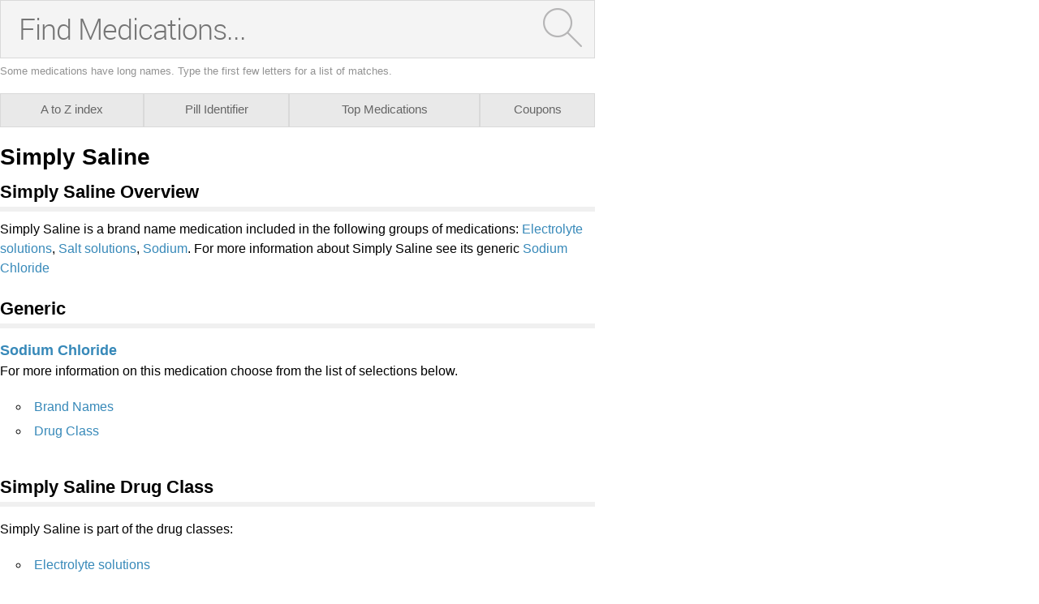

--- FILE ---
content_type: text/html; charset=utf-8
request_url: https://caas.rxwiki.com/rune/drug/survey/inner/138225b3-41bd-45f6-aee0-21097e0c7328
body_size: 2173
content:

<div id="ds-graph-info">

<div id="ds-info-text">
  <p>Your experience can help others!</p>
</div>

<div id="ds-write-review">  
  <span class="btn">
      Rate It
  </span>
</div>

</div>


<div id="ds-graph-nav">

<form id="ds-filter" name="ds-filter">

<div id="ds-total" class = "title">Total Ratings: <span id="ds-total-reviews">2</span></div>
<div class="nav-text from">from</div>
<div class="sort gender">
  <div class = "frigg-select"> 
    <div class = "frigg-select-val"><div class = "label">Gender:</div><span>Both</span> <div class = "select-arrow"></div></div>
    
    <ul class = "frigg-select-dd"  data-sort = "gender">
    <li data-frigg-select-val = "all">Both</li><li data-frigg-select-val = "male">Male</li><li data-frigg-select-val = "female">Female</li>    </ul>
    <input type = "hidden" value = "all" name = "sort-by-gender" id = "sort-by-gender" >
  </div>
</div>
<div class="nav-text of">of</div>
<div class="sort ages">
  <div class = "frigg-select"> 
    <div class = "frigg-select-val"><div class = "label">Ages:</div><span>All</span> <div class = "select-arrow"></div></div>
    <ul class = "frigg-select-dd" data-sort = "age">
     <li data-frigg-select-val = "all">All</li><li data-frigg-select-val = "children">0-14</li><li data-frigg-select-val = "youth">15-24</li><li data-frigg-select-val = "adults">25-64</li><li data-frigg-select-val = "seniors">65+</li>    </ul>
    <input type = "hidden" value = "all" name = "sort-by-age" id = "sort-by-age" >
  </div>  
</div>

<input type = "hidden" value = "138225b3-41bd-45f6-aee0-21097e0c7328" name = "ds-uuid" id = "ds-uuid" >

</form>

</div><!--ds-graph-nav-->

<div id="survey-summary">

<div id="gender-donut-svg-wrap">
<svg version="1.1" preserveAspectRatio="xMinYMin meet" xmlns:xlink="http://www.w3.org/1999/xlink" xmlns="http://www.w3.org/2000/svg"  viewBox="0 0 160 160" width="160" height="160" id="gender-donut-svg">

	<g id="gender-donut">
	</g>

	<symbol id="gender-description">
		<rect stroke-opacity="0" stroke-width="0" fill-opacity="1" opacity="1" style="opacity: 1; fill-opacity: 1; stroke-opacity: 0;" stroke="#00cccc" fill="#00cccc"height="10" width="10" y="25" x="0"/>
		<text font-size="14px" fill="#333333" font="10px " text-anchor="start" y="35" x="15" style="text-anchor: start; font: 14px ">
		<tspan dy="0">Men</tspan>
		</text>
		<rect stroke-opacity="0" stroke-width="0" fill-opacity="1" opacity="1" style="opacity: 1; fill-opacity: 1; stroke-opacity: 0;" stroke="#c90396" fill="#c90396" height="10" width="10" y="25" x="60"/>
		<text font-size="14px" fill="#333333" font="10px " text-anchor="start" y="35" x="75" style="text-anchor: start; font: 14px ">
		<tspan dy="0">Women</tspan>
		</text>
	</symbol>

  <use y="0" x="13" xlink:href="#gender-description"/>
  

</svg>
</div>


<div id="bars-graph-svg-wrap">
<svg version="1.1" preserveAspectRatio="xMinYMin meet" xmlns:xlink="http://www.w3.org/1999/xlink" xmlns="http://www.w3.org/2000/svg" x="0px" y="0px" viewBox="0 0 370 120" width="370" height="120" id="bars-graph-svg">

<defs>
  <filter id="6603D348-2C3E-4E62-BA17-7DD265C6690A">
    <feGaussianBlur stdDeviation="1.5"/>
  </filter>
 
  <linearGradient id="2990-_009999-_00cccc" x1="0" y1="1" x2="6.123233995736766e-17" y2="0" gradientTransform="matrix(1,0,0,1,0,0)"><!--teal-->
    <stop offset="0%" stop-color="#009999"/>
    <stop offset="100%" stop-color="#00cccc" stop-opacity="1"/>
  </linearGradient>
  <linearGradient id="300-_4cffff-_00cccc" x1="0" y1="0" x2="1" y2="0" gradientTransform="matrix(1,0,0,1,0,0)"><!--teal-->
    <stop offset="0%" stop-color="#4cffff"/>
    <stop offset="100%" stop-color="#00cccc" stop-opacity="1"/>
  </linearGradient>
  
  <linearGradient id="215ed1-_3160ec-_0039d7" x1="0" y1="1" x2="6.123233995736766e-17" y2="0" gradientTransform="matrix(1,0,0,1,0,0)"><!--dark blue-->
    <stop offset="0%" stop-color="#3160ec"/>
    <stop offset="100%" stop-color="#0039d7" stop-opacity="1"/>
  </linearGradient>
  <linearGradient id="002897-_012caf-_215ed1" x1="0" y1="0" x2="1" y2="0" gradientTransform="matrix(1,0,0,1,0,0)"><!--dark blue-->
    <stop offset="0%" stop-color="#012caf"/>
    <stop offset="100%" stop-color="#215ed1" stop-opacity="1"/>
  </linearGradient>
  
  <linearGradient id="fdd14a-_ecbd31-_cc9e0b" x1="0" y1="1" x2="6.123233995736766e-17" y2="0" gradientTransform="matrix(1,0,0,1,0,0)"><!--yellow-->
    <stop offset="0%" stop-color="#ecbd31"/>
    <stop offset="100%" stop-color="#cc9e0b" stop-opacity="1"/>
  </linearGradient>
  <linearGradient id="977400-_b08502-_c99b0a" x1="0" y1="0" x2="1" y2="0" gradientTransform="matrix(1,0,0,1,0,0)"><!--yellow-->
    <stop offset="0%" stop-color="#b08502"/>
    <stop offset="100%" stop-color="#c99b0a" stop-opacity="1"/>
  </linearGradient>
  
  <linearGradient id="27d93b-_30ec61-_05d740" x1="0" y1="1" x2="6.123233995736766e-17" y2="0" gradientTransform="matrix(1,0,0,1,0,0)"><!--green2-->
    <stop offset="0%" stop-color="#30ec61"/>
    <stop offset="100%" stop-color="#05d740" stop-opacity="1"/>
  </linearGradient>
  <linearGradient id="029c2c-_00b02a-_05cc3b" x1="0" y1="0" x2="1" y2="0" gradientTransform="matrix(1,0,0,1,0,0)"><!--green2-->
    <stop offset="0%" stop-color="#00b02a"/>
    <stop offset="100%" stop-color="#05cc3b" stop-opacity="1"/>
  </linearGradient>
  
  <linearGradient id="e561b1-_e561b1-_c90396" x1="0" y1="1" x2="6.123233995736766e-17" y2="0" gradientTransform="matrix(1,0,0,1,0,0)"><!--pink-->
    <stop offset="0%" stop-color="#e561b1"/>
    <stop offset="100%" stop-color="#c90396" stop-opacity="1"/>
  </linearGradient>
  <linearGradient id="970261-_d0059d-_cd0299" x1="0" y1="0" x2="1" y2="0" gradientTransform="matrix(1,0,0,1,0,0)"><!--pink-->
    <stop offset="0%" stop-color="#d0059d"/>
    <stop offset="100%" stop-color="#cd0299" stop-opacity="1"/>
  </linearGradient>
  
</defs>


<symbol id="graph_hassle">
  <text style="text-anchor: end; font: 16px &quot;Arial&quot; stroke-opacity: 0;" x="37" y="27" text-anchor="end" font="10px &quot;Arial&quot;" stroke="none" fill="#222222" font-size="14px" stroke-width="0" stroke-opacity="0">
  <tspan>100%</tspan>
  </text>
  
  <rect transform="skewX(-46)" stroke-opacity="1" fill-opacity="1" opacity="1" stroke-width="1" stroke="#ca9900" fill="url(#fdd14a-_ecbd31-_cc9e0b)" style="opacity: 1; fill-opacity: 1;stroke:#ca9900;stroke-width:1;" y="1" x="56" height="9" width="199" />
  <rect width="200" height="27" x="45" y="11" style="opacity: 1; fill-opacity: 1;stroke:#ca9900;stroke-width:1;" fill="url(#977400-_b08502-_c99b0a)" stroke="#ca9900" stroke-width="1" opacity="1" fill-opacity="1" stroke-opacity="1" />
  <path fill-opacity="1" opacity="1" stroke-width="1" d="M246,37.5L254.5,27.5L254.5,1.5L245.5,10Z" stroke="#ca9900" fill="#997401" style="opacity: 1; fill-opacity: 1;"/>
</symbol>
	

<symbol id="graph_efficiency">
  <text style="text-anchor: end; font: 16px &quot;Arial&quot; stroke-opacity: 0;" x="37" y="27" text-anchor="end" font="10px &quot;Arial&quot;" stroke="none" fill="#222222" font-size="14px" stroke-width="0" stroke-opacity="0">
  <tspan>100%</tspan>
  </text>
  
  <rect transform="skewX(-46)" stroke-opacity="1" fill-opacity="1" opacity="1" stroke-width="1" stroke="#1027cb" fill="url(#215ed1-_3160ec-_0039d7)" style="opacity: 1; fill-opacity: 1;stroke:#1027cb;stroke-width:1;" y="1" x="56" height="9" width="199" />
  <rect width="200" height="27" x="45" y="11" style="opacity: 1; fill-opacity: 1;stroke:#1027cb;stroke-width:1;" fill="url(#002897-_012caf-_215ed1)" stroke="#1027cb" stroke-width="1" opacity="1" fill-opacity="1" stroke-opacity="1" />
  <path fill-opacity="1" opacity="1" stroke-width="1" d="M246,37.5L254.5,27.5L254.5,1.5L245.5,10Z" stroke="#1027cb" fill="#01269b" style="opacity: 1; fill-opacity: 1;"/>
</symbol>
	

<symbol id="graph_satisfaction">
  <text style="text-anchor: end; font: 16px &quot;Arial&quot; stroke-opacity: 0;" x="37" y="27" text-anchor="end" font="10px &quot;Arial&quot;" stroke="none" fill="#222222" font-size="14px" stroke-width="0" stroke-opacity="0">
  <tspan>100%</tspan>
  </text>
  
  <rect transform="skewX(-46)" stroke-opacity="1" fill-opacity="1" opacity="1" stroke-width="1" stroke="#66cc00" fill="url(#27d93b-_30ec61-_05d740)" style="opacity: 1; fill-opacity: 1;stroke:#66cc00;stroke-width:1;" y="1" x="56" height="9" width="199" />
  <rect width="200" height="27" x="45" y="11" style="opacity: 1; fill-opacity: 1;stroke:#66cc00;stroke-width:1;" fill="url(#029c2c-_00b02a-_05cc3b)" stroke="#66cc00" stroke-width="1" opacity="1" fill-opacity="1" stroke-opacity="1" />
  <path fill-opacity="1" opacity="1" stroke-width="1" d="M246,37.5L254.5,27.5L254.5,1.5L245.5,10Z" stroke="#66cc00" fill="#009927" style="opacity: 1; fill-opacity: 1;"/>
</symbol>
	


<symbol id="review-description">
		<rect stroke-opacity="0" stroke-width="0" fill-opacity="1" opacity="1" style="opacity: 1; fill-opacity: 1; stroke-opacity: 0;" stroke="#215ed1" fill="#215ed1"height="10" width="10" y="2" x="0"/>
		<text font-size="14px" fill="#333333" font="10px " text-anchor="start" y="11" x="15" style="text-anchor: start; font: 14px ">
		<tspan dy="0">Effectiveness</tspan>
		</text>
		<rect stroke-opacity="0" stroke-width="0" fill-opacity="1" opacity="1" style="opacity: 1; fill-opacity: 1; stroke-opacity: 0;" stroke="#05cc3b" fill="#05cc3b" height="10" width="10" y="35" x="0"/>
		<text font-size="14px" fill="#333333" font="10px " text-anchor="start" y="44" x="15" style="text-anchor: start; font: 14px ">
		<tspan dy="0">Satisfaction</tspan>
		</text>
    <rect stroke-opacity="0" stroke-width="0" fill-opacity="1" opacity="1" style="opacity: 1; fill-opacity: 1; stroke-opacity: 0;" stroke="#c99b0a)" fill="#c99b0a" height="10" width="10" y="70" x="0"/>
		<text font-size="14px" fill="#333333" font="10px " text-anchor="start" y="80" x="15" style="text-anchor: start; font: 14px ">
		<tspan dy="0">Side Effects</tspan>
		</text>
</symbol>


<use y="75" x="0" xlink:href="#graph_hassle"/>
<use y="38" x="0" xlink:href="#graph_satisfaction"/> 
<use y="0" x="0" xlink:href="#graph_efficiency"/>


<use y="23" x="270" xlink:href="#review-description"/>

</svg>
</div>

<script type="text/javascript">
var myData =  [
                { 
								label:"men",
							  value: 100,
								colorTop: "url(#300-_4cffff-_00cccc)",
								colorOuter: "url(#2990-_009999-_00cccc)"},
                { 
								label:"women",
							  value: 0,
								colorTop: "url(#e561b1-_e561b1-_c90396)",
								colorOuter: "url(#970261-_d0059d-_cd0299)"}
			        ];
							
Donut3D.draw("gender-donut", myData, 77, 100, 76, 38, 20, 0);
jQuery('#ds-total-reviews').html(2);
  dsBarsGraphDimensions(); 
jQuery(window).resize(function() {
	dsBarsGraphDimensions();
 })
 function dsBarsGraphDimensions() {
	 var maxBarsGraphWidth = jQuery('#bars-graph-svg-wrap').width(); 
	 var newBarsGraphWidth = jQuery('#bars-graph-svg-wrap').innerWidth() < maxBarsGraphWidth ? 
	                         jQuery('#bars-graph-svg-wrap').innerWidth() : 
													 maxBarsGraphWidth;
													 
	// var barsGraphRatio = jQuery('#bars-graph-svg').width()/jQuery('#bars-graph-svg').height();
	 var barsGraphRatio = 3;
	 var newBarsGraphHeight = newBarsGraphWidth/barsGraphRatio;
	 jQuery('#bars-graph-svg').width(newBarsGraphWidth).height(newBarsGraphHeight);
 }

</script>



 
</div><!--survey-summary-->



--- FILE ---
content_type: text/javascript
request_url: https://caas.rxwiki.com/sites/files/js/js_Fkmu9Fkicxrb9uOnyBdCcz_ENlWUxegJLMyekI0rIz0.js
body_size: 60247
content:
!function(){function n(n,t){return t>n?-1:n>t?1:n>=t?0:0/0}function t(n){return null===n?0/0:+n}function e(n){return!isNaN(n)}function r(n){return{left:function(t,e,r,u){for(arguments.length<3&&(r=0),arguments.length<4&&(u=t.length);u>r;){var i=r+u>>>1;n(t[i],e)<0?r=i+1:u=i}return r},right:function(t,e,r,u){for(arguments.length<3&&(r=0),arguments.length<4&&(u=t.length);u>r;){var i=r+u>>>1;n(t[i],e)>0?u=i:r=i+1}return r}}}function u(n){return n.length}function i(n){for(var t=1;n*t%1;)t*=10;return t}function o(n,t){for(var e in t)Object.defineProperty(n.prototype,e,{value:t[e],enumerable:!1})}function a(){this._=Object.create(null)}function c(n){return(n+="")===da||n[0]===ma?ma+n:n}function l(n){return(n+="")[0]===ma?n.slice(1):n}function s(n){return c(n)in this._}function f(n){return(n=c(n))in this._&&delete this._[n]}function h(){var n=[];for(var t in this._)n.push(l(t));return n}function g(){var n=0;for(var t in this._)++n;return n}function p(){for(var n in this._)return!1;return!0}function v(){this._=Object.create(null)}function d(n,t,e){return function(){var r=e.apply(t,arguments);return r===t?n:r}}function m(n,t){if(t in n)return t;t=t.charAt(0).toUpperCase()+t.slice(1);for(var e=0,r=ya.length;r>e;++e){var u=ya[e]+t;if(u in n)return u}}function y(){}function M(){}function x(n){function t(){for(var t,r=e,u=-1,i=r.length;++u<i;)(t=r[u].on)&&t.apply(this,arguments);return n}var e=[],r=new a;return t.on=function(t,u){var i,o=r.get(t);return arguments.length<2?o&&o.on:(o&&(o.on=null,e=e.slice(0,i=e.indexOf(o)).concat(e.slice(i+1)),r.remove(t)),u&&e.push(r.set(t,{on:u})),n)},t}function b(){ta.event.preventDefault()}function _(){for(var n,t=ta.event;n=t.sourceEvent;)t=n;return t}function w(n){for(var t=new M,e=0,r=arguments.length;++e<r;)t[arguments[e]]=x(t);return t.of=function(e,r){return function(u){try{var i=u.sourceEvent=ta.event;u.target=n,ta.event=u,t[u.type].apply(e,r)}finally{ta.event=i}}},t}function S(n){return xa(n,ka),n}function k(n){return"function"==typeof n?n:function(){return ba(n,this)}}function E(n){return"function"==typeof n?n:function(){return _a(n,this)}}function A(n,t){function e(){this.removeAttribute(n)}function r(){this.removeAttributeNS(n.space,n.local)}function u(){this.setAttribute(n,t)}function i(){this.setAttributeNS(n.space,n.local,t)}function o(){var e=t.apply(this,arguments);null==e?this.removeAttribute(n):this.setAttribute(n,e)}function a(){var e=t.apply(this,arguments);null==e?this.removeAttributeNS(n.space,n.local):this.setAttributeNS(n.space,n.local,e)}return n=ta.ns.qualify(n),null==t?n.local?r:e:"function"==typeof t?n.local?a:o:n.local?i:u}function N(n){return n.trim().replace(/\s+/g," ")}function C(n){return new RegExp("(?:^|\\s+)"+ta.requote(n)+"(?:\\s+|$)","g")}function z(n){return(n+"").trim().split(/^|\s+/)}function q(n,t){function e(){for(var e=-1;++e<u;)n[e](this,t)}function r(){for(var e=-1,r=t.apply(this,arguments);++e<u;)n[e](this,r)}n=z(n).map(L);var u=n.length;return"function"==typeof t?r:e}function L(n){var t=C(n);return function(e,r){if(u=e.classList)return r?u.add(n):u.remove(n);var u=e.getAttribute("class")||"";r?(t.lastIndex=0,t.test(u)||e.setAttribute("class",N(u+" "+n))):e.setAttribute("class",N(u.replace(t," ")))}}function T(n,t,e){function r(){this.style.removeProperty(n)}function u(){this.style.setProperty(n,t,e)}function i(){var r=t.apply(this,arguments);null==r?this.style.removeProperty(n):this.style.setProperty(n,r,e)}return null==t?r:"function"==typeof t?i:u}function R(n,t){function e(){delete this[n]}function r(){this[n]=t}function u(){var e=t.apply(this,arguments);null==e?delete this[n]:this[n]=e}return null==t?e:"function"==typeof t?u:r}function D(n){return"function"==typeof n?n:(n=ta.ns.qualify(n)).local?function(){return this.ownerDocument.createElementNS(n.space,n.local)}:function(){return this.ownerDocument.createElementNS(this.namespaceURI,n)}}function P(){var n=this.parentNode;n&&n.removeChild(this)}function U(n){return{__data__:n}}function j(n){return function(){return Sa(this,n)}}function F(t){return arguments.length||(t=n),function(n,e){return n&&e?t(n.__data__,e.__data__):!n-!e}}function H(n,t){for(var e=0,r=n.length;r>e;e++)for(var u,i=n[e],o=0,a=i.length;a>o;o++)(u=i[o])&&t(u,o,e);return n}function O(n){return xa(n,Aa),n}function Y(n){var t,e;return function(r,u,i){var o,a=n[i].update,c=a.length;for(i!=e&&(e=i,t=0),u>=t&&(t=u+1);!(o=a[t])&&++t<c;);return o}}function I(n,t,e){function r(){var t=this[o];t&&(this.removeEventListener(n,t,t.$),delete this[o])}function u(){var u=c(t,ra(arguments));r.call(this),this.addEventListener(n,this[o]=u,u.$=e),u._=t}function i(){var t,e=new RegExp("^__on([^.]+)"+ta.requote(n)+"$");for(var r in this)if(t=r.match(e)){var u=this[r];this.removeEventListener(t[1],u,u.$),delete this[r]}}var o="__on"+n,a=n.indexOf("."),c=Z;a>0&&(n=n.slice(0,a));var l=Ca.get(n);return l&&(n=l,c=V),a?t?u:r:t?y:i}function Z(n,t){return function(e){var r=ta.event;ta.event=e,t[0]=this.__data__;try{n.apply(this,t)}finally{ta.event=r}}}function V(n,t){var e=Z(n,t);return function(n){var t=this,r=n.relatedTarget;r&&(r===t||8&r.compareDocumentPosition(t))||e.call(t,n)}}function X(){var n=".dragsuppress-"+ ++qa,t="click"+n,e=ta.select(oa).on("touchmove"+n,b).on("dragstart"+n,b).on("selectstart"+n,b);if(za){var r=ia.style,u=r[za];r[za]="none"}return function(i){if(e.on(n,null),za&&(r[za]=u),i){var o=function(){e.on(t,null)};e.on(t,function(){b(),o()},!0),setTimeout(o,0)}}}function $(n,t){t.changedTouches&&(t=t.changedTouches[0]);var e=n.ownerSVGElement||n;if(e.createSVGPoint){var r=e.createSVGPoint();if(0>La&&(oa.scrollX||oa.scrollY)){e=ta.select("body").append("svg").style({position:"absolute",top:0,left:0,margin:0,padding:0,border:"none"},"important");var u=e[0][0].getScreenCTM();La=!(u.f||u.e),e.remove()}return La?(r.x=t.pageX,r.y=t.pageY):(r.x=t.clientX,r.y=t.clientY),r=r.matrixTransform(n.getScreenCTM().inverse()),[r.x,r.y]}var i=n.getBoundingClientRect();return[t.clientX-i.left-n.clientLeft,t.clientY-i.top-n.clientTop]}function B(){return ta.event.changedTouches[0].identifier}function W(){return ta.event.target}function J(){return oa}function G(n){return n>0?1:0>n?-1:0}function K(n,t,e){return(t[0]-n[0])*(e[1]-n[1])-(t[1]-n[1])*(e[0]-n[0])}function Q(n){return n>1?0:-1>n?Da:Math.acos(n)}function nt(n){return n>1?ja:-1>n?-ja:Math.asin(n)}function tt(n){return((n=Math.exp(n))-1/n)/2}function et(n){return((n=Math.exp(n))+1/n)/2}function rt(n){return((n=Math.exp(2*n))-1)/(n+1)}function ut(n){return(n=Math.sin(n/2))*n}function it(){}function ot(n,t,e){return this instanceof ot?(this.h=+n,this.s=+t,void(this.l=+e)):arguments.length<2?n instanceof ot?new ot(n.h,n.s,n.l):xt(""+n,bt,ot):new ot(n,t,e)}function at(n,t,e){function r(n){return n>360?n-=360:0>n&&(n+=360),60>n?i+(o-i)*n/60:180>n?o:240>n?i+(o-i)*(240-n)/60:i}function u(n){return Math.round(255*r(n))}var i,o;return n=isNaN(n)?0:(n%=360)<0?n+360:n,t=isNaN(t)?0:0>t?0:t>1?1:t,e=0>e?0:e>1?1:e,o=.5>=e?e*(1+t):e+t-e*t,i=2*e-o,new dt(u(n+120),u(n),u(n-120))}function ct(n,t,e){return this instanceof ct?(this.h=+n,this.c=+t,void(this.l=+e)):arguments.length<2?n instanceof ct?new ct(n.h,n.c,n.l):n instanceof st?ht(n.l,n.a,n.b):ht((n=_t((n=ta.rgb(n)).r,n.g,n.b)).l,n.a,n.b):new ct(n,t,e)}function lt(n,t,e){return isNaN(n)&&(n=0),isNaN(t)&&(t=0),new st(e,Math.cos(n*=Fa)*t,Math.sin(n)*t)}function st(n,t,e){return this instanceof st?(this.l=+n,this.a=+t,void(this.b=+e)):arguments.length<2?n instanceof st?new st(n.l,n.a,n.b):n instanceof ct?lt(n.h,n.c,n.l):_t((n=dt(n)).r,n.g,n.b):new st(n,t,e)}function ft(n,t,e){var r=(n+16)/116,u=r+t/500,i=r-e/200;return u=gt(u)*Ja,r=gt(r)*Ga,i=gt(i)*Ka,new dt(vt(3.2404542*u-1.5371385*r-.4985314*i),vt(-.969266*u+1.8760108*r+.041556*i),vt(.0556434*u-.2040259*r+1.0572252*i))}function ht(n,t,e){return n>0?new ct(Math.atan2(e,t)*Ha,Math.sqrt(t*t+e*e),n):new ct(0/0,0/0,n)}function gt(n){return n>.206893034?n*n*n:(n-4/29)/7.787037}function pt(n){return n>.008856?Math.pow(n,1/3):7.787037*n+4/29}function vt(n){return Math.round(255*(.00304>=n?12.92*n:1.055*Math.pow(n,1/2.4)-.055))}function dt(n,t,e){return this instanceof dt?(this.r=~~n,this.g=~~t,void(this.b=~~e)):arguments.length<2?n instanceof dt?new dt(n.r,n.g,n.b):xt(""+n,dt,at):new dt(n,t,e)}function mt(n){return new dt(n>>16,255&n>>8,255&n)}function yt(n){return mt(n)+""}function Mt(n){return 16>n?"0"+Math.max(0,n).toString(16):Math.min(255,n).toString(16)}function xt(n,t,e){var r,u,i,o=0,a=0,c=0;if(r=/([a-z]+)\((.*)\)/i.exec(n))switch(u=r[2].split(","),r[1]){case"hsl":return e(parseFloat(u[0]),parseFloat(u[1])/100,parseFloat(u[2])/100);case"rgb":return t(St(u[0]),St(u[1]),St(u[2]))}return(i=tc.get(n))?t(i.r,i.g,i.b):(null==n||"#"!==n.charAt(0)||isNaN(i=parseInt(n.slice(1),16))||(4===n.length?(o=(3840&i)>>4,o=o>>4|o,a=240&i,a=a>>4|a,c=15&i,c=c<<4|c):7===n.length&&(o=(16711680&i)>>16,a=(65280&i)>>8,c=255&i)),t(o,a,c))}function bt(n,t,e){var r,u,i=Math.min(n/=255,t/=255,e/=255),o=Math.max(n,t,e),a=o-i,c=(o+i)/2;return a?(u=.5>c?a/(o+i):a/(2-o-i),r=n==o?(t-e)/a+(e>t?6:0):t==o?(e-n)/a+2:(n-t)/a+4,r*=60):(r=0/0,u=c>0&&1>c?0:r),new ot(r,u,c)}function _t(n,t,e){n=wt(n),t=wt(t),e=wt(e);var r=pt((.4124564*n+.3575761*t+.1804375*e)/Ja),u=pt((.2126729*n+.7151522*t+.072175*e)/Ga),i=pt((.0193339*n+.119192*t+.9503041*e)/Ka);return st(116*u-16,500*(r-u),200*(u-i))}function wt(n){return(n/=255)<=.04045?n/12.92:Math.pow((n+.055)/1.055,2.4)}function St(n){var t=parseFloat(n);return"%"===n.charAt(n.length-1)?Math.round(2.55*t):t}function kt(n){return"function"==typeof n?n:function(){return n}}function Et(n){return n}function At(n){return function(t,e,r){return 2===arguments.length&&"function"==typeof e&&(r=e,e=null),Nt(t,e,n,r)}}function Nt(n,t,e,r){function u(){var n,t=c.status;if(!t&&zt(c)||t>=200&&300>t||304===t){try{n=e.call(i,c)}catch(r){return o.error.call(i,r),void 0}o.load.call(i,n)}else o.error.call(i,c)}var i={},o=ta.dispatch("beforesend","progress","load","error"),a={},c=new XMLHttpRequest,l=null;return!oa.XDomainRequest||"withCredentials"in c||!/^(http(s)?:)?\/\//.test(n)||(c=new XDomainRequest),"onload"in c?c.onload=c.onerror=u:c.onreadystatechange=function(){c.readyState>3&&u()},c.onprogress=function(n){var t=ta.event;ta.event=n;try{o.progress.call(i,c)}finally{ta.event=t}},i.header=function(n,t){return n=(n+"").toLowerCase(),arguments.length<2?a[n]:(null==t?delete a[n]:a[n]=t+"",i)},i.mimeType=function(n){return arguments.length?(t=null==n?null:n+"",i):t},i.responseType=function(n){return arguments.length?(l=n,i):l},i.response=function(n){return e=n,i},["get","post"].forEach(function(n){i[n]=function(){return i.send.apply(i,[n].concat(ra(arguments)))}}),i.send=function(e,r,u){if(2===arguments.length&&"function"==typeof r&&(u=r,r=null),c.open(e,n,!0),null==t||"accept"in a||(a.accept=t+",*/*"),c.setRequestHeader)for(var s in a)c.setRequestHeader(s,a[s]);return null!=t&&c.overrideMimeType&&c.overrideMimeType(t),null!=l&&(c.responseType=l),null!=u&&i.on("error",u).on("load",function(n){u(null,n)}),o.beforesend.call(i,c),c.send(null==r?null:r),i},i.abort=function(){return c.abort(),i},ta.rebind(i,o,"on"),null==r?i:i.get(Ct(r))}function Ct(n){return 1===n.length?function(t,e){n(null==t?e:null)}:n}function zt(n){var t=n.responseType;return t&&"text"!==t?n.response:n.responseText}function qt(){var n=Lt(),t=Tt()-n;t>24?(isFinite(t)&&(clearTimeout(ic),ic=setTimeout(qt,t)),uc=0):(uc=1,ac(qt))}function Lt(){var n=Date.now();for(oc=ec;oc;)n>=oc.t&&(oc.f=oc.c(n-oc.t)),oc=oc.n;return n}function Tt(){for(var n,t=ec,e=1/0;t;)t.f?t=n?n.n=t.n:ec=t.n:(t.t<e&&(e=t.t),t=(n=t).n);return rc=n,e}function Rt(n,t){return t-(n?Math.ceil(Math.log(n)/Math.LN10):1)}function Dt(n,t){var e=Math.pow(10,3*va(8-t));return{scale:t>8?function(n){return n/e}:function(n){return n*e},symbol:n}}function Pt(n){var t=n.decimal,e=n.thousands,r=n.grouping,u=n.currency,i=r&&e?function(n,t){for(var u=n.length,i=[],o=0,a=r[0],c=0;u>0&&a>0&&(c+a+1>t&&(a=Math.max(1,t-c)),i.push(n.substring(u-=a,u+a)),!((c+=a+1)>t));)a=r[o=(o+1)%r.length];return i.reverse().join(e)}:Et;return function(n){var e=lc.exec(n),r=e[1]||" ",o=e[2]||">",a=e[3]||"-",c=e[4]||"",l=e[5],s=+e[6],f=e[7],h=e[8],g=e[9],p=1,v="",d="",m=!1,y=!0;switch(h&&(h=+h.substring(1)),(l||"0"===r&&"="===o)&&(l=r="0",o="="),g){case"n":f=!0,g="g";break;case"%":p=100,d="%",g="f";break;case"p":p=100,d="%",g="r";break;case"b":case"o":case"x":case"X":"#"===c&&(v="0"+g.toLowerCase());case"c":y=!1;case"d":m=!0,h=0;break;case"s":p=-1,g="r"}"$"===c&&(v=u[0],d=u[1]),"r"!=g||h||(g="g"),null!=h&&("g"==g?h=Math.max(1,Math.min(21,h)):("e"==g||"f"==g)&&(h=Math.max(0,Math.min(20,h)))),g=sc.get(g)||Ut;var M=l&&f;return function(n){var e=d;if(m&&n%1)return"";var u=0>n||0===n&&0>1/n?(n=-n,"-"):"-"===a?"":a;if(0>p){var c=ta.formatPrefix(n,h);n=c.scale(n),e=c.symbol+d}else n*=p;n=g(n,h);var x,b,_=n.lastIndexOf(".");if(0>_){var w=y?n.lastIndexOf("e"):-1;0>w?(x=n,b=""):(x=n.substring(0,w),b=n.substring(w))}else x=n.substring(0,_),b=t+n.substring(_+1);!l&&f&&(x=i(x,1/0));var S=v.length+x.length+b.length+(M?0:u.length),k=s>S?new Array(S=s-S+1).join(r):"";return M&&(x=i(k+x,k.length?s-b.length:1/0)),u+=v,n=x+b,("<"===o?u+n+k:">"===o?k+u+n:"^"===o?k.substring(0,S>>=1)+u+n+k.substring(S):u+(M?n:k+n))+e}}}function Ut(n){return n+""}function jt(){this._=new Date(arguments.length>1?Date.UTC.apply(this,arguments):arguments[0])}function Ft(n,t,e){function r(t){var e=n(t),r=i(e,1);return r-t>t-e?e:r}function u(e){return t(e=n(new hc(e-1)),1),e}function i(n,e){return t(n=new hc(+n),e),n}function o(n,r,i){var o=u(n),a=[];if(i>1)for(;r>o;)e(o)%i||a.push(new Date(+o)),t(o,1);else for(;r>o;)a.push(new Date(+o)),t(o,1);return a}function a(n,t,e){try{hc=jt;var r=new jt;return r._=n,o(r,t,e)}finally{hc=Date}}n.floor=n,n.round=r,n.ceil=u,n.offset=i,n.range=o;var c=n.utc=Ht(n);return c.floor=c,c.round=Ht(r),c.ceil=Ht(u),c.offset=Ht(i),c.range=a,n}function Ht(n){return function(t,e){try{hc=jt;var r=new jt;return r._=t,n(r,e)._}finally{hc=Date}}}function Ot(n){function t(n){function t(t){for(var e,u,i,o=[],a=-1,c=0;++a<r;)37===n.charCodeAt(a)&&(o.push(n.slice(c,a)),null!=(u=pc[e=n.charAt(++a)])&&(e=n.charAt(++a)),(i=N[e])&&(e=i(t,null==u?"e"===e?" ":"0":u)),o.push(e),c=a+1);return o.push(n.slice(c,a)),o.join("")}var r=n.length;return t.parse=function(t){var r={y:1900,m:0,d:1,H:0,M:0,S:0,L:0,Z:null},u=e(r,n,t,0);if(u!=t.length)return null;"p"in r&&(r.H=r.H%12+12*r.p);var i=null!=r.Z&&hc!==jt,o=new(i?jt:hc);return"j"in r?o.setFullYear(r.y,0,r.j):"w"in r&&("W"in r||"U"in r)?(o.setFullYear(r.y,0,1),o.setFullYear(r.y,0,"W"in r?(r.w+6)%7+7*r.W-(o.getDay()+5)%7:r.w+7*r.U-(o.getDay()+6)%7)):o.setFullYear(r.y,r.m,r.d),o.setHours(r.H+(0|r.Z/100),r.M+r.Z%100,r.S,r.L),i?o._:o},t.toString=function(){return n},t}function e(n,t,e,r){for(var u,i,o,a=0,c=t.length,l=e.length;c>a;){if(r>=l)return-1;if(u=t.charCodeAt(a++),37===u){if(o=t.charAt(a++),i=C[o in pc?t.charAt(a++):o],!i||(r=i(n,e,r))<0)return-1}else if(u!=e.charCodeAt(r++))return-1}return r}function r(n,t,e){_.lastIndex=0;var r=_.exec(t.slice(e));return r?(n.w=w.get(r[0].toLowerCase()),e+r[0].length):-1}function u(n,t,e){x.lastIndex=0;var r=x.exec(t.slice(e));return r?(n.w=b.get(r[0].toLowerCase()),e+r[0].length):-1}function i(n,t,e){E.lastIndex=0;var r=E.exec(t.slice(e));return r?(n.m=A.get(r[0].toLowerCase()),e+r[0].length):-1}function o(n,t,e){S.lastIndex=0;var r=S.exec(t.slice(e));return r?(n.m=k.get(r[0].toLowerCase()),e+r[0].length):-1}function a(n,t,r){return e(n,N.c.toString(),t,r)}function c(n,t,r){return e(n,N.x.toString(),t,r)}function l(n,t,r){return e(n,N.X.toString(),t,r)}function s(n,t,e){var r=M.get(t.slice(e,e+=2).toLowerCase());return null==r?-1:(n.p=r,e)}var f=n.dateTime,h=n.date,g=n.time,p=n.periods,v=n.days,d=n.shortDays,m=n.months,y=n.shortMonths;t.utc=function(n){function e(n){try{hc=jt;var t=new hc;return t._=n,r(t)}finally{hc=Date}}var r=t(n);return e.parse=function(n){try{hc=jt;var t=r.parse(n);return t&&t._}finally{hc=Date}},e.toString=r.toString,e},t.multi=t.utc.multi=ae;var M=ta.map(),x=It(v),b=Zt(v),_=It(d),w=Zt(d),S=It(m),k=Zt(m),E=It(y),A=Zt(y);p.forEach(function(n,t){M.set(n.toLowerCase(),t)});var N={a:function(n){return d[n.getDay()]},A:function(n){return v[n.getDay()]},b:function(n){return y[n.getMonth()]},B:function(n){return m[n.getMonth()]},c:t(f),d:function(n,t){return Yt(n.getDate(),t,2)},e:function(n,t){return Yt(n.getDate(),t,2)},H:function(n,t){return Yt(n.getHours(),t,2)},I:function(n,t){return Yt(n.getHours()%12||12,t,2)},j:function(n,t){return Yt(1+fc.dayOfYear(n),t,3)},L:function(n,t){return Yt(n.getMilliseconds(),t,3)},m:function(n,t){return Yt(n.getMonth()+1,t,2)},M:function(n,t){return Yt(n.getMinutes(),t,2)},p:function(n){return p[+(n.getHours()>=12)]},S:function(n,t){return Yt(n.getSeconds(),t,2)},U:function(n,t){return Yt(fc.sundayOfYear(n),t,2)},w:function(n){return n.getDay()},W:function(n,t){return Yt(fc.mondayOfYear(n),t,2)},x:t(h),X:t(g),y:function(n,t){return Yt(n.getFullYear()%100,t,2)},Y:function(n,t){return Yt(n.getFullYear()%1e4,t,4)},Z:ie,"%":function(){return"%"}},C={a:r,A:u,b:i,B:o,c:a,d:Qt,e:Qt,H:te,I:te,j:ne,L:ue,m:Kt,M:ee,p:s,S:re,U:Xt,w:Vt,W:$t,x:c,X:l,y:Wt,Y:Bt,Z:Jt,"%":oe};return t}function Yt(n,t,e){var r=0>n?"-":"",u=(r?-n:n)+"",i=u.length;return r+(e>i?new Array(e-i+1).join(t)+u:u)}function It(n){return new RegExp("^(?:"+n.map(ta.requote).join("|")+")","i")}function Zt(n){for(var t=new a,e=-1,r=n.length;++e<r;)t.set(n[e].toLowerCase(),e);return t}function Vt(n,t,e){vc.lastIndex=0;var r=vc.exec(t.slice(e,e+1));return r?(n.w=+r[0],e+r[0].length):-1}function Xt(n,t,e){vc.lastIndex=0;var r=vc.exec(t.slice(e));return r?(n.U=+r[0],e+r[0].length):-1}function $t(n,t,e){vc.lastIndex=0;var r=vc.exec(t.slice(e));return r?(n.W=+r[0],e+r[0].length):-1}function Bt(n,t,e){vc.lastIndex=0;var r=vc.exec(t.slice(e,e+4));return r?(n.y=+r[0],e+r[0].length):-1}function Wt(n,t,e){vc.lastIndex=0;var r=vc.exec(t.slice(e,e+2));return r?(n.y=Gt(+r[0]),e+r[0].length):-1}function Jt(n,t,e){return/^[+-]\d{4}$/.test(t=t.slice(e,e+5))?(n.Z=-t,e+5):-1}function Gt(n){return n+(n>68?1900:2e3)}function Kt(n,t,e){vc.lastIndex=0;var r=vc.exec(t.slice(e,e+2));return r?(n.m=r[0]-1,e+r[0].length):-1}function Qt(n,t,e){vc.lastIndex=0;var r=vc.exec(t.slice(e,e+2));return r?(n.d=+r[0],e+r[0].length):-1}function ne(n,t,e){vc.lastIndex=0;var r=vc.exec(t.slice(e,e+3));return r?(n.j=+r[0],e+r[0].length):-1}function te(n,t,e){vc.lastIndex=0;var r=vc.exec(t.slice(e,e+2));return r?(n.H=+r[0],e+r[0].length):-1}function ee(n,t,e){vc.lastIndex=0;var r=vc.exec(t.slice(e,e+2));return r?(n.M=+r[0],e+r[0].length):-1}function re(n,t,e){vc.lastIndex=0;var r=vc.exec(t.slice(e,e+2));return r?(n.S=+r[0],e+r[0].length):-1}function ue(n,t,e){vc.lastIndex=0;var r=vc.exec(t.slice(e,e+3));return r?(n.L=+r[0],e+r[0].length):-1}function ie(n){var t=n.getTimezoneOffset(),e=t>0?"-":"+",r=0|va(t)/60,u=va(t)%60;return e+Yt(r,"0",2)+Yt(u,"0",2)}function oe(n,t,e){dc.lastIndex=0;var r=dc.exec(t.slice(e,e+1));return r?e+r[0].length:-1}function ae(n){for(var t=n.length,e=-1;++e<t;)n[e][0]=this(n[e][0]);return function(t){for(var e=0,r=n[e];!r[1](t);)r=n[++e];return r[0](t)}}function ce(){}function le(n,t,e){var r=e.s=n+t,u=r-n,i=r-u;e.t=n-i+(t-u)}function se(n,t){n&&xc.hasOwnProperty(n.type)&&xc[n.type](n,t)}function fe(n,t,e){var r,u=-1,i=n.length-e;for(t.lineStart();++u<i;)r=n[u],t.point(r[0],r[1],r[2]);t.lineEnd()}function he(n,t){var e=-1,r=n.length;for(t.polygonStart();++e<r;)fe(n[e],t,1);t.polygonEnd()}function ge(){function n(n,t){n*=Fa,t=t*Fa/2+Da/4;var e=n-r,o=e>=0?1:-1,a=o*e,c=Math.cos(t),l=Math.sin(t),s=i*l,f=u*c+s*Math.cos(a),h=s*o*Math.sin(a);_c.add(Math.atan2(h,f)),r=n,u=c,i=l}var t,e,r,u,i;wc.point=function(o,a){wc.point=n,r=(t=o)*Fa,u=Math.cos(a=(e=a)*Fa/2+Da/4),i=Math.sin(a)},wc.lineEnd=function(){n(t,e)}}function pe(n){var t=n[0],e=n[1],r=Math.cos(e);return[r*Math.cos(t),r*Math.sin(t),Math.sin(e)]}function ve(n,t){return n[0]*t[0]+n[1]*t[1]+n[2]*t[2]}function de(n,t){return[n[1]*t[2]-n[2]*t[1],n[2]*t[0]-n[0]*t[2],n[0]*t[1]-n[1]*t[0]]}function me(n,t){n[0]+=t[0],n[1]+=t[1],n[2]+=t[2]}function ye(n,t){return[n[0]*t,n[1]*t,n[2]*t]}function Me(n){var t=Math.sqrt(n[0]*n[0]+n[1]*n[1]+n[2]*n[2]);n[0]/=t,n[1]/=t,n[2]/=t}function xe(n){return[Math.atan2(n[1],n[0]),nt(n[2])]}function be(n,t){return va(n[0]-t[0])<Ta&&va(n[1]-t[1])<Ta}function _e(n,t){n*=Fa;var e=Math.cos(t*=Fa);we(e*Math.cos(n),e*Math.sin(n),Math.sin(t))}function we(n,t,e){++Sc,Ec+=(n-Ec)/Sc,Ac+=(t-Ac)/Sc,Nc+=(e-Nc)/Sc}function Se(){function n(n,u){n*=Fa;var i=Math.cos(u*=Fa),o=i*Math.cos(n),a=i*Math.sin(n),c=Math.sin(u),l=Math.atan2(Math.sqrt((l=e*c-r*a)*l+(l=r*o-t*c)*l+(l=t*a-e*o)*l),t*o+e*a+r*c);kc+=l,Cc+=l*(t+(t=o)),zc+=l*(e+(e=a)),qc+=l*(r+(r=c)),we(t,e,r)}var t,e,r;Dc.point=function(u,i){u*=Fa;var o=Math.cos(i*=Fa);t=o*Math.cos(u),e=o*Math.sin(u),r=Math.sin(i),Dc.point=n,we(t,e,r)}}function ke(){Dc.point=_e}function Ee(){function n(n,t){n*=Fa;var e=Math.cos(t*=Fa),o=e*Math.cos(n),a=e*Math.sin(n),c=Math.sin(t),l=u*c-i*a,s=i*o-r*c,f=r*a-u*o,h=Math.sqrt(l*l+s*s+f*f),g=r*o+u*a+i*c,p=h&&-Q(g)/h,v=Math.atan2(h,g);Lc+=p*l,Tc+=p*s,Rc+=p*f,kc+=v,Cc+=v*(r+(r=o)),zc+=v*(u+(u=a)),qc+=v*(i+(i=c)),we(r,u,i)}var t,e,r,u,i;Dc.point=function(o,a){t=o,e=a,Dc.point=n,o*=Fa;var c=Math.cos(a*=Fa);r=c*Math.cos(o),u=c*Math.sin(o),i=Math.sin(a),we(r,u,i)},Dc.lineEnd=function(){n(t,e),Dc.lineEnd=ke,Dc.point=_e}}function Ae(n,t){function e(e,r){return e=n(e,r),t(e[0],e[1])}return n.invert&&t.invert&&(e.invert=function(e,r){return e=t.invert(e,r),e&&n.invert(e[0],e[1])}),e}function Ne(){return!0}function Ce(n,t,e,r,u){var i=[],o=[];if(n.forEach(function(n){if(!((t=n.length-1)<=0)){var t,e=n[0],r=n[t];if(be(e,r)){u.lineStart();for(var a=0;t>a;++a)u.point((e=n[a])[0],e[1]);return u.lineEnd(),void 0}var c=new qe(e,n,null,!0),l=new qe(e,null,c,!1);c.o=l,i.push(c),o.push(l),c=new qe(r,n,null,!1),l=new qe(r,null,c,!0),c.o=l,i.push(c),o.push(l)}}),o.sort(t),ze(i),ze(o),i.length){for(var a=0,c=e,l=o.length;l>a;++a)o[a].e=c=!c;for(var s,f,h=i[0];;){for(var g=h,p=!0;g.v;)if((g=g.n)===h)return;s=g.z,u.lineStart();do{if(g.v=g.o.v=!0,g.e){if(p)for(var a=0,l=s.length;l>a;++a)u.point((f=s[a])[0],f[1]);else r(g.x,g.n.x,1,u);g=g.n}else{if(p){s=g.p.z;for(var a=s.length-1;a>=0;--a)u.point((f=s[a])[0],f[1])}else r(g.x,g.p.x,-1,u);g=g.p}g=g.o,s=g.z,p=!p}while(!g.v);u.lineEnd()}}}function ze(n){if(t=n.length){for(var t,e,r=0,u=n[0];++r<t;)u.n=e=n[r],e.p=u,u=e;u.n=e=n[0],e.p=u}}function qe(n,t,e,r){this.x=n,this.z=t,this.o=e,this.e=r,this.v=!1,this.n=this.p=null}function Le(n,t,e,r){return function(u,i){function o(t,e){var r=u(t,e);n(t=r[0],e=r[1])&&i.point(t,e)}function a(n,t){var e=u(n,t);d.point(e[0],e[1])}function c(){y.point=a,d.lineStart()}function l(){y.point=o,d.lineEnd()}function s(n,t){v.push([n,t]);var e=u(n,t);x.point(e[0],e[1])}function f(){x.lineStart(),v=[]}function h(){s(v[0][0],v[0][1]),x.lineEnd();var n,t=x.clean(),e=M.buffer(),r=e.length;if(v.pop(),p.push(v),v=null,r)if(1&t){n=e[0];var u,r=n.length-1,o=-1;if(r>0){for(b||(i.polygonStart(),b=!0),i.lineStart();++o<r;)i.point((u=n[o])[0],u[1]);i.lineEnd()}}else r>1&&2&t&&e.push(e.pop().concat(e.shift())),g.push(e.filter(Te))}var g,p,v,d=t(i),m=u.invert(r[0],r[1]),y={point:o,lineStart:c,lineEnd:l,polygonStart:function(){y.point=s,y.lineStart=f,y.lineEnd=h,g=[],p=[]},polygonEnd:function(){y.point=o,y.lineStart=c,y.lineEnd=l,g=ta.merge(g);var n=Fe(m,p);g.length?(b||(i.polygonStart(),b=!0),Ce(g,De,n,e,i)):n&&(b||(i.polygonStart(),b=!0),i.lineStart(),e(null,null,1,i),i.lineEnd()),b&&(i.polygonEnd(),b=!1),g=p=null},sphere:function(){i.polygonStart(),i.lineStart(),e(null,null,1,i),i.lineEnd(),i.polygonEnd()}},M=Re(),x=t(M),b=!1;return y}}function Te(n){return n.length>1}function Re(){var n,t=[];return{lineStart:function(){t.push(n=[])},point:function(t,e){n.push([t,e])},lineEnd:y,buffer:function(){var e=t;return t=[],n=null,e},rejoin:function(){t.length>1&&t.push(t.pop().concat(t.shift()))}}}function De(n,t){return((n=n.x)[0]<0?n[1]-ja-Ta:ja-n[1])-((t=t.x)[0]<0?t[1]-ja-Ta:ja-t[1])}function Pe(n){var t,e=0/0,r=0/0,u=0/0;return{lineStart:function(){n.lineStart(),t=1},point:function(i,o){var a=i>0?Da:-Da,c=va(i-e);va(c-Da)<Ta?(n.point(e,r=(r+o)/2>0?ja:-ja),n.point(u,r),n.lineEnd(),n.lineStart(),n.point(a,r),n.point(i,r),t=0):u!==a&&c>=Da&&(va(e-u)<Ta&&(e-=u*Ta),va(i-a)<Ta&&(i-=a*Ta),r=Ue(e,r,i,o),n.point(u,r),n.lineEnd(),n.lineStart(),n.point(a,r),t=0),n.point(e=i,r=o),u=a},lineEnd:function(){n.lineEnd(),e=r=0/0},clean:function(){return 2-t}}}function Ue(n,t,e,r){var u,i,o=Math.sin(n-e);return va(o)>Ta?Math.atan((Math.sin(t)*(i=Math.cos(r))*Math.sin(e)-Math.sin(r)*(u=Math.cos(t))*Math.sin(n))/(u*i*o)):(t+r)/2}function je(n,t,e,r){var u;if(null==n)u=e*ja,r.point(-Da,u),r.point(0,u),r.point(Da,u),r.point(Da,0),r.point(Da,-u),r.point(0,-u),r.point(-Da,-u),r.point(-Da,0),r.point(-Da,u);else if(va(n[0]-t[0])>Ta){var i=n[0]<t[0]?Da:-Da;u=e*i/2,r.point(-i,u),r.point(0,u),r.point(i,u)}else r.point(t[0],t[1])}function Fe(n,t){var e=n[0],r=n[1],u=[Math.sin(e),-Math.cos(e),0],i=0,o=0;_c.reset();for(var a=0,c=t.length;c>a;++a){var l=t[a],s=l.length;if(s)for(var f=l[0],h=f[0],g=f[1]/2+Da/4,p=Math.sin(g),v=Math.cos(g),d=1;;){d===s&&(d=0),n=l[d];var m=n[0],y=n[1]/2+Da/4,M=Math.sin(y),x=Math.cos(y),b=m-h,_=b>=0?1:-1,w=_*b,S=w>Da,k=p*M;if(_c.add(Math.atan2(k*_*Math.sin(w),v*x+k*Math.cos(w))),i+=S?b+_*Pa:b,S^h>=e^m>=e){var E=de(pe(f),pe(n));Me(E);var A=de(u,E);Me(A);var N=(S^b>=0?-1:1)*nt(A[2]);(r>N||r===N&&(E[0]||E[1]))&&(o+=S^b>=0?1:-1)}if(!d++)break;h=m,p=M,v=x,f=n}}return(-Ta>i||Ta>i&&0>_c)^1&o}function He(n){function t(n,t){return Math.cos(n)*Math.cos(t)>i}function e(n){var e,i,c,l,s;return{lineStart:function(){l=c=!1,s=1},point:function(f,h){var g,p=[f,h],v=t(f,h),d=o?v?0:u(f,h):v?u(f+(0>f?Da:-Da),h):0;if(!e&&(l=c=v)&&n.lineStart(),v!==c&&(g=r(e,p),(be(e,g)||be(p,g))&&(p[0]+=Ta,p[1]+=Ta,v=t(p[0],p[1]))),v!==c)s=0,v?(n.lineStart(),g=r(p,e),n.point(g[0],g[1])):(g=r(e,p),n.point(g[0],g[1]),n.lineEnd()),e=g;else if(a&&e&&o^v){var m;d&i||!(m=r(p,e,!0))||(s=0,o?(n.lineStart(),n.point(m[0][0],m[0][1]),n.point(m[1][0],m[1][1]),n.lineEnd()):(n.point(m[1][0],m[1][1]),n.lineEnd(),n.lineStart(),n.point(m[0][0],m[0][1])))}!v||e&&be(e,p)||n.point(p[0],p[1]),e=p,c=v,i=d},lineEnd:function(){c&&n.lineEnd(),e=null},clean:function(){return s|(l&&c)<<1}}}function r(n,t,e){var r=pe(n),u=pe(t),o=[1,0,0],a=de(r,u),c=ve(a,a),l=a[0],s=c-l*l;if(!s)return!e&&n;var f=i*c/s,h=-i*l/s,g=de(o,a),p=ye(o,f),v=ye(a,h);me(p,v);var d=g,m=ve(p,d),y=ve(d,d),M=m*m-y*(ve(p,p)-1);if(!(0>M)){var x=Math.sqrt(M),b=ye(d,(-m-x)/y);if(me(b,p),b=xe(b),!e)return b;var _,w=n[0],S=t[0],k=n[1],E=t[1];w>S&&(_=w,w=S,S=_);var A=S-w,N=va(A-Da)<Ta,C=N||Ta>A;if(!N&&k>E&&(_=k,k=E,E=_),C?N?k+E>0^b[1]<(va(b[0]-w)<Ta?k:E):k<=b[1]&&b[1]<=E:A>Da^(w<=b[0]&&b[0]<=S)){var z=ye(d,(-m+x)/y);return me(z,p),[b,xe(z)]}}}function u(t,e){var r=o?n:Da-n,u=0;return-r>t?u|=1:t>r&&(u|=2),-r>e?u|=4:e>r&&(u|=8),u}var i=Math.cos(n),o=i>0,a=va(i)>Ta,c=gr(n,6*Fa);return Le(t,e,c,o?[0,-n]:[-Da,n-Da])}function Oe(n,t,e,r){return function(u){var i,o=u.a,a=u.b,c=o.x,l=o.y,s=a.x,f=a.y,h=0,g=1,p=s-c,v=f-l;if(i=n-c,p||!(i>0)){if(i/=p,0>p){if(h>i)return;g>i&&(g=i)}else if(p>0){if(i>g)return;i>h&&(h=i)}if(i=e-c,p||!(0>i)){if(i/=p,0>p){if(i>g)return;i>h&&(h=i)}else if(p>0){if(h>i)return;g>i&&(g=i)}if(i=t-l,v||!(i>0)){if(i/=v,0>v){if(h>i)return;g>i&&(g=i)}else if(v>0){if(i>g)return;i>h&&(h=i)}if(i=r-l,v||!(0>i)){if(i/=v,0>v){if(i>g)return;i>h&&(h=i)}else if(v>0){if(h>i)return;g>i&&(g=i)}return h>0&&(u.a={x:c+h*p,y:l+h*v}),1>g&&(u.b={x:c+g*p,y:l+g*v}),u}}}}}}function Ye(n,t,e,r){function u(r,u){return va(r[0]-n)<Ta?u>0?0:3:va(r[0]-e)<Ta?u>0?2:1:va(r[1]-t)<Ta?u>0?1:0:u>0?3:2}function i(n,t){return o(n.x,t.x)}function o(n,t){var e=u(n,1),r=u(t,1);return e!==r?e-r:0===e?t[1]-n[1]:1===e?n[0]-t[0]:2===e?n[1]-t[1]:t[0]-n[0]}return function(a){function c(n){for(var t=0,e=d.length,r=n[1],u=0;e>u;++u)for(var i,o=1,a=d[u],c=a.length,l=a[0];c>o;++o)i=a[o],l[1]<=r?i[1]>r&&K(l,i,n)>0&&++t:i[1]<=r&&K(l,i,n)<0&&--t,l=i;return 0!==t}function l(i,a,c,l){var s=0,f=0;if(null==i||(s=u(i,c))!==(f=u(a,c))||o(i,a)<0^c>0){do l.point(0===s||3===s?n:e,s>1?r:t);while((s=(s+c+4)%4)!==f)}else l.point(a[0],a[1])}function s(u,i){return u>=n&&e>=u&&i>=t&&r>=i}function f(n,t){s(n,t)&&a.point(n,t)}function h(){C.point=p,d&&d.push(m=[]),S=!0,w=!1,b=_=0/0}function g(){v&&(p(y,M),x&&w&&A.rejoin(),v.push(A.buffer())),C.point=f,w&&a.lineEnd()}function p(n,t){n=Math.max(-Uc,Math.min(Uc,n)),t=Math.max(-Uc,Math.min(Uc,t));var e=s(n,t);if(d&&m.push([n,t]),S)y=n,M=t,x=e,S=!1,e&&(a.lineStart(),a.point(n,t));else if(e&&w)a.point(n,t);else{var r={a:{x:b,y:_},b:{x:n,y:t}};N(r)?(w||(a.lineStart(),a.point(r.a.x,r.a.y)),a.point(r.b.x,r.b.y),e||a.lineEnd(),k=!1):e&&(a.lineStart(),a.point(n,t),k=!1)}b=n,_=t,w=e}var v,d,m,y,M,x,b,_,w,S,k,E=a,A=Re(),N=Oe(n,t,e,r),C={point:f,lineStart:h,lineEnd:g,polygonStart:function(){a=A,v=[],d=[],k=!0},polygonEnd:function(){a=E,v=ta.merge(v);var t=c([n,r]),e=k&&t,u=v.length;(e||u)&&(a.polygonStart(),e&&(a.lineStart(),l(null,null,1,a),a.lineEnd()),u&&Ce(v,i,t,l,a),a.polygonEnd()),v=d=m=null}};return C}}function Ie(n){var t=0,e=Da/3,r=ir(n),u=r(t,e);return u.parallels=function(n){return arguments.length?r(t=n[0]*Da/180,e=n[1]*Da/180):[180*(t/Da),180*(e/Da)]},u}function Ze(n,t){function e(n,t){var e=Math.sqrt(i-2*u*Math.sin(t))/u;return[e*Math.sin(n*=u),o-e*Math.cos(n)]}var r=Math.sin(n),u=(r+Math.sin(t))/2,i=1+r*(2*u-r),o=Math.sqrt(i)/u;return e.invert=function(n,t){var e=o-t;return[Math.atan2(n,e)/u,nt((i-(n*n+e*e)*u*u)/(2*u))]},e}function Ve(){function n(n,t){Fc+=u*n-r*t,r=n,u=t}var t,e,r,u;Zc.point=function(i,o){Zc.point=n,t=r=i,e=u=o},Zc.lineEnd=function(){n(t,e)}}function Xe(n,t){Hc>n&&(Hc=n),n>Yc&&(Yc=n),Oc>t&&(Oc=t),t>Ic&&(Ic=t)}function $e(){function n(n,t){o.push("M",n,",",t,i)}function t(n,t){o.push("M",n,",",t),a.point=e}function e(n,t){o.push("L",n,",",t)}function r(){a.point=n}function u(){o.push("Z")}var i=Be(4.5),o=[],a={point:n,lineStart:function(){a.point=t},lineEnd:r,polygonStart:function(){a.lineEnd=u},polygonEnd:function(){a.lineEnd=r,a.point=n},pointRadius:function(n){return i=Be(n),a},result:function(){if(o.length){var n=o.join("");return o=[],n}}};return a}function Be(n){return"m0,"+n+"a"+n+","+n+" 0 1,1 0,"+-2*n+"a"+n+","+n+" 0 1,1 0,"+2*n+"z"}function We(n,t){Ec+=n,Ac+=t,++Nc}function Je(){function n(n,r){var u=n-t,i=r-e,o=Math.sqrt(u*u+i*i);Cc+=o*(t+n)/2,zc+=o*(e+r)/2,qc+=o,We(t=n,e=r)}var t,e;Xc.point=function(r,u){Xc.point=n,We(t=r,e=u)}}function Ge(){Xc.point=We}function Ke(){function n(n,t){var e=n-r,i=t-u,o=Math.sqrt(e*e+i*i);Cc+=o*(r+n)/2,zc+=o*(u+t)/2,qc+=o,o=u*n-r*t,Lc+=o*(r+n),Tc+=o*(u+t),Rc+=3*o,We(r=n,u=t)}var t,e,r,u;Xc.point=function(i,o){Xc.point=n,We(t=r=i,e=u=o)},Xc.lineEnd=function(){n(t,e)}}function Qe(n){function t(t,e){n.moveTo(t+o,e),n.arc(t,e,o,0,Pa)}function e(t,e){n.moveTo(t,e),a.point=r}function r(t,e){n.lineTo(t,e)}function u(){a.point=t}function i(){n.closePath()}var o=4.5,a={point:t,lineStart:function(){a.point=e},lineEnd:u,polygonStart:function(){a.lineEnd=i},polygonEnd:function(){a.lineEnd=u,a.point=t},pointRadius:function(n){return o=n,a},result:y};return a}function nr(n){function t(n){return(a?r:e)(n)}function e(t){return rr(t,function(e,r){e=n(e,r),t.point(e[0],e[1])})}function r(t){function e(e,r){e=n(e,r),t.point(e[0],e[1])}function r(){M=0/0,S.point=i,t.lineStart()}function i(e,r){var i=pe([e,r]),o=n(e,r);u(M,x,y,b,_,w,M=o[0],x=o[1],y=e,b=i[0],_=i[1],w=i[2],a,t),t.point(M,x)}function o(){S.point=e,t.lineEnd()}function c(){r(),S.point=l,S.lineEnd=s}function l(n,t){i(f=n,h=t),g=M,p=x,v=b,d=_,m=w,S.point=i}function s(){u(M,x,y,b,_,w,g,p,f,v,d,m,a,t),S.lineEnd=o,o()}var f,h,g,p,v,d,m,y,M,x,b,_,w,S={point:e,lineStart:r,lineEnd:o,polygonStart:function(){t.polygonStart(),S.lineStart=c},polygonEnd:function(){t.polygonEnd(),S.lineStart=r}};return S}function u(t,e,r,a,c,l,s,f,h,g,p,v,d,m){var y=s-t,M=f-e,x=y*y+M*M;if(x>4*i&&d--){var b=a+g,_=c+p,w=l+v,S=Math.sqrt(b*b+_*_+w*w),k=Math.asin(w/=S),E=va(va(w)-1)<Ta||va(r-h)<Ta?(r+h)/2:Math.atan2(_,b),A=n(E,k),N=A[0],C=A[1],z=N-t,q=C-e,L=M*z-y*q;
(L*L/x>i||va((y*z+M*q)/x-.5)>.3||o>a*g+c*p+l*v)&&(u(t,e,r,a,c,l,N,C,E,b/=S,_/=S,w,d,m),m.point(N,C),u(N,C,E,b,_,w,s,f,h,g,p,v,d,m))}}var i=.5,o=Math.cos(30*Fa),a=16;return t.precision=function(n){return arguments.length?(a=(i=n*n)>0&&16,t):Math.sqrt(i)},t}function tr(n){var t=nr(function(t,e){return n([t*Ha,e*Ha])});return function(n){return or(t(n))}}function er(n){this.stream=n}function rr(n,t){return{point:t,sphere:function(){n.sphere()},lineStart:function(){n.lineStart()},lineEnd:function(){n.lineEnd()},polygonStart:function(){n.polygonStart()},polygonEnd:function(){n.polygonEnd()}}}function ur(n){return ir(function(){return n})()}function ir(n){function t(n){return n=a(n[0]*Fa,n[1]*Fa),[n[0]*h+c,l-n[1]*h]}function e(n){return n=a.invert((n[0]-c)/h,(l-n[1])/h),n&&[n[0]*Ha,n[1]*Ha]}function r(){a=Ae(o=lr(m,y,M),i);var n=i(v,d);return c=g-n[0]*h,l=p+n[1]*h,u()}function u(){return s&&(s.valid=!1,s=null),t}var i,o,a,c,l,s,f=nr(function(n,t){return n=i(n,t),[n[0]*h+c,l-n[1]*h]}),h=150,g=480,p=250,v=0,d=0,m=0,y=0,M=0,x=Pc,b=Et,_=null,w=null;return t.stream=function(n){return s&&(s.valid=!1),s=or(x(o,f(b(n)))),s.valid=!0,s},t.clipAngle=function(n){return arguments.length?(x=null==n?(_=n,Pc):He((_=+n)*Fa),u()):_},t.clipExtent=function(n){return arguments.length?(w=n,b=n?Ye(n[0][0],n[0][1],n[1][0],n[1][1]):Et,u()):w},t.scale=function(n){return arguments.length?(h=+n,r()):h},t.translate=function(n){return arguments.length?(g=+n[0],p=+n[1],r()):[g,p]},t.center=function(n){return arguments.length?(v=n[0]%360*Fa,d=n[1]%360*Fa,r()):[v*Ha,d*Ha]},t.rotate=function(n){return arguments.length?(m=n[0]%360*Fa,y=n[1]%360*Fa,M=n.length>2?n[2]%360*Fa:0,r()):[m*Ha,y*Ha,M*Ha]},ta.rebind(t,f,"precision"),function(){return i=n.apply(this,arguments),t.invert=i.invert&&e,r()}}function or(n){return rr(n,function(t,e){n.point(t*Fa,e*Fa)})}function ar(n,t){return[n,t]}function cr(n,t){return[n>Da?n-Pa:-Da>n?n+Pa:n,t]}function lr(n,t,e){return n?t||e?Ae(fr(n),hr(t,e)):fr(n):t||e?hr(t,e):cr}function sr(n){return function(t,e){return t+=n,[t>Da?t-Pa:-Da>t?t+Pa:t,e]}}function fr(n){var t=sr(n);return t.invert=sr(-n),t}function hr(n,t){function e(n,t){var e=Math.cos(t),a=Math.cos(n)*e,c=Math.sin(n)*e,l=Math.sin(t),s=l*r+a*u;return[Math.atan2(c*i-s*o,a*r-l*u),nt(s*i+c*o)]}var r=Math.cos(n),u=Math.sin(n),i=Math.cos(t),o=Math.sin(t);return e.invert=function(n,t){var e=Math.cos(t),a=Math.cos(n)*e,c=Math.sin(n)*e,l=Math.sin(t),s=l*i-c*o;return[Math.atan2(c*i+l*o,a*r+s*u),nt(s*r-a*u)]},e}function gr(n,t){var e=Math.cos(n),r=Math.sin(n);return function(u,i,o,a){var c=o*t;null!=u?(u=pr(e,u),i=pr(e,i),(o>0?i>u:u>i)&&(u+=o*Pa)):(u=n+o*Pa,i=n-.5*c);for(var l,s=u;o>0?s>i:i>s;s-=c)a.point((l=xe([e,-r*Math.cos(s),-r*Math.sin(s)]))[0],l[1])}}function pr(n,t){var e=pe(t);e[0]-=n,Me(e);var r=Q(-e[1]);return((-e[2]<0?-r:r)+2*Math.PI-Ta)%(2*Math.PI)}function vr(n,t,e){var r=ta.range(n,t-Ta,e).concat(t);return function(n){return r.map(function(t){return[n,t]})}}function dr(n,t,e){var r=ta.range(n,t-Ta,e).concat(t);return function(n){return r.map(function(t){return[t,n]})}}function mr(n){return n.source}function yr(n){return n.target}function Mr(n,t,e,r){var u=Math.cos(t),i=Math.sin(t),o=Math.cos(r),a=Math.sin(r),c=u*Math.cos(n),l=u*Math.sin(n),s=o*Math.cos(e),f=o*Math.sin(e),h=2*Math.asin(Math.sqrt(ut(r-t)+u*o*ut(e-n))),g=1/Math.sin(h),p=h?function(n){var t=Math.sin(n*=h)*g,e=Math.sin(h-n)*g,r=e*c+t*s,u=e*l+t*f,o=e*i+t*a;return[Math.atan2(u,r)*Ha,Math.atan2(o,Math.sqrt(r*r+u*u))*Ha]}:function(){return[n*Ha,t*Ha]};return p.distance=h,p}function xr(){function n(n,u){var i=Math.sin(u*=Fa),o=Math.cos(u),a=va((n*=Fa)-t),c=Math.cos(a);$c+=Math.atan2(Math.sqrt((a=o*Math.sin(a))*a+(a=r*i-e*o*c)*a),e*i+r*o*c),t=n,e=i,r=o}var t,e,r;Bc.point=function(u,i){t=u*Fa,e=Math.sin(i*=Fa),r=Math.cos(i),Bc.point=n},Bc.lineEnd=function(){Bc.point=Bc.lineEnd=y}}function br(n,t){function e(t,e){var r=Math.cos(t),u=Math.cos(e),i=n(r*u);return[i*u*Math.sin(t),i*Math.sin(e)]}return e.invert=function(n,e){var r=Math.sqrt(n*n+e*e),u=t(r),i=Math.sin(u),o=Math.cos(u);return[Math.atan2(n*i,r*o),Math.asin(r&&e*i/r)]},e}function _r(n,t){function e(n,t){o>0?-ja+Ta>t&&(t=-ja+Ta):t>ja-Ta&&(t=ja-Ta);var e=o/Math.pow(u(t),i);return[e*Math.sin(i*n),o-e*Math.cos(i*n)]}var r=Math.cos(n),u=function(n){return Math.tan(Da/4+n/2)},i=n===t?Math.sin(n):Math.log(r/Math.cos(t))/Math.log(u(t)/u(n)),o=r*Math.pow(u(n),i)/i;return i?(e.invert=function(n,t){var e=o-t,r=G(i)*Math.sqrt(n*n+e*e);return[Math.atan2(n,e)/i,2*Math.atan(Math.pow(o/r,1/i))-ja]},e):Sr}function wr(n,t){function e(n,t){var e=i-t;return[e*Math.sin(u*n),i-e*Math.cos(u*n)]}var r=Math.cos(n),u=n===t?Math.sin(n):(r-Math.cos(t))/(t-n),i=r/u+n;return va(u)<Ta?ar:(e.invert=function(n,t){var e=i-t;return[Math.atan2(n,e)/u,i-G(u)*Math.sqrt(n*n+e*e)]},e)}function Sr(n,t){return[n,Math.log(Math.tan(Da/4+t/2))]}function kr(n){var t,e=ur(n),r=e.scale,u=e.translate,i=e.clipExtent;return e.scale=function(){var n=r.apply(e,arguments);return n===e?t?e.clipExtent(null):e:n},e.translate=function(){var n=u.apply(e,arguments);return n===e?t?e.clipExtent(null):e:n},e.clipExtent=function(n){var o=i.apply(e,arguments);if(o===e){if(t=null==n){var a=Da*r(),c=u();i([[c[0]-a,c[1]-a],[c[0]+a,c[1]+a]])}}else t&&(o=null);return o},e.clipExtent(null)}function Er(n,t){return[Math.log(Math.tan(Da/4+t/2)),-n]}function Ar(n){return n[0]}function Nr(n){return n[1]}function Cr(n){for(var t=n.length,e=[0,1],r=2,u=2;t>u;u++){for(;r>1&&K(n[e[r-2]],n[e[r-1]],n[u])<=0;)--r;e[r++]=u}return e.slice(0,r)}function zr(n,t){return n[0]-t[0]||n[1]-t[1]}function qr(n,t,e){return(e[0]-t[0])*(n[1]-t[1])<(e[1]-t[1])*(n[0]-t[0])}function Lr(n,t,e,r){var u=n[0],i=e[0],o=t[0]-u,a=r[0]-i,c=n[1],l=e[1],s=t[1]-c,f=r[1]-l,h=(a*(c-l)-f*(u-i))/(f*o-a*s);return[u+h*o,c+h*s]}function Tr(n){var t=n[0],e=n[n.length-1];return!(t[0]-e[0]||t[1]-e[1])}function Rr(){tu(this),this.edge=this.site=this.circle=null}function Dr(n){var t=ol.pop()||new Rr;return t.site=n,t}function Pr(n){Xr(n),rl.remove(n),ol.push(n),tu(n)}function Ur(n){var t=n.circle,e=t.x,r=t.cy,u={x:e,y:r},i=n.P,o=n.N,a=[n];Pr(n);for(var c=i;c.circle&&va(e-c.circle.x)<Ta&&va(r-c.circle.cy)<Ta;)i=c.P,a.unshift(c),Pr(c),c=i;a.unshift(c),Xr(c);for(var l=o;l.circle&&va(e-l.circle.x)<Ta&&va(r-l.circle.cy)<Ta;)o=l.N,a.push(l),Pr(l),l=o;a.push(l),Xr(l);var s,f=a.length;for(s=1;f>s;++s)l=a[s],c=a[s-1],Kr(l.edge,c.site,l.site,u);c=a[0],l=a[f-1],l.edge=Jr(c.site,l.site,null,u),Vr(c),Vr(l)}function jr(n){for(var t,e,r,u,i=n.x,o=n.y,a=rl._;a;)if(r=Fr(a,o)-i,r>Ta)a=a.L;else{if(u=i-Hr(a,o),!(u>Ta)){r>-Ta?(t=a.P,e=a):u>-Ta?(t=a,e=a.N):t=e=a;break}if(!a.R){t=a;break}a=a.R}var c=Dr(n);if(rl.insert(t,c),t||e){if(t===e)return Xr(t),e=Dr(t.site),rl.insert(c,e),c.edge=e.edge=Jr(t.site,c.site),Vr(t),Vr(e),void 0;if(!e)return c.edge=Jr(t.site,c.site),void 0;Xr(t),Xr(e);var l=t.site,s=l.x,f=l.y,h=n.x-s,g=n.y-f,p=e.site,v=p.x-s,d=p.y-f,m=2*(h*d-g*v),y=h*h+g*g,M=v*v+d*d,x={x:(d*y-g*M)/m+s,y:(h*M-v*y)/m+f};Kr(e.edge,l,p,x),c.edge=Jr(l,n,null,x),e.edge=Jr(n,p,null,x),Vr(t),Vr(e)}}function Fr(n,t){var e=n.site,r=e.x,u=e.y,i=u-t;if(!i)return r;var o=n.P;if(!o)return-1/0;e=o.site;var a=e.x,c=e.y,l=c-t;if(!l)return a;var s=a-r,f=1/i-1/l,h=s/l;return f?(-h+Math.sqrt(h*h-2*f*(s*s/(-2*l)-c+l/2+u-i/2)))/f+r:(r+a)/2}function Hr(n,t){var e=n.N;if(e)return Fr(e,t);var r=n.site;return r.y===t?r.x:1/0}function Or(n){this.site=n,this.edges=[]}function Yr(n){for(var t,e,r,u,i,o,a,c,l,s,f=n[0][0],h=n[1][0],g=n[0][1],p=n[1][1],v=el,d=v.length;d--;)if(i=v[d],i&&i.prepare())for(a=i.edges,c=a.length,o=0;c>o;)s=a[o].end(),r=s.x,u=s.y,l=a[++o%c].start(),t=l.x,e=l.y,(va(r-t)>Ta||va(u-e)>Ta)&&(a.splice(o,0,new Qr(Gr(i.site,s,va(r-f)<Ta&&p-u>Ta?{x:f,y:va(t-f)<Ta?e:p}:va(u-p)<Ta&&h-r>Ta?{x:va(e-p)<Ta?t:h,y:p}:va(r-h)<Ta&&u-g>Ta?{x:h,y:va(t-h)<Ta?e:g}:va(u-g)<Ta&&r-f>Ta?{x:va(e-g)<Ta?t:f,y:g}:null),i.site,null)),++c)}function Ir(n,t){return t.angle-n.angle}function Zr(){tu(this),this.x=this.y=this.arc=this.site=this.cy=null}function Vr(n){var t=n.P,e=n.N;if(t&&e){var r=t.site,u=n.site,i=e.site;if(r!==i){var o=u.x,a=u.y,c=r.x-o,l=r.y-a,s=i.x-o,f=i.y-a,h=2*(c*f-l*s);if(!(h>=-Ra)){var g=c*c+l*l,p=s*s+f*f,v=(f*g-l*p)/h,d=(c*p-s*g)/h,f=d+a,m=al.pop()||new Zr;m.arc=n,m.site=u,m.x=v+o,m.y=f+Math.sqrt(v*v+d*d),m.cy=f,n.circle=m;for(var y=null,M=il._;M;)if(m.y<M.y||m.y===M.y&&m.x<=M.x){if(!M.L){y=M.P;break}M=M.L}else{if(!M.R){y=M;break}M=M.R}il.insert(y,m),y||(ul=m)}}}}function Xr(n){var t=n.circle;t&&(t.P||(ul=t.N),il.remove(t),al.push(t),tu(t),n.circle=null)}function $r(n){for(var t,e=tl,r=Oe(n[0][0],n[0][1],n[1][0],n[1][1]),u=e.length;u--;)t=e[u],(!Br(t,n)||!r(t)||va(t.a.x-t.b.x)<Ta&&va(t.a.y-t.b.y)<Ta)&&(t.a=t.b=null,e.splice(u,1))}function Br(n,t){var e=n.b;if(e)return!0;var r,u,i=n.a,o=t[0][0],a=t[1][0],c=t[0][1],l=t[1][1],s=n.l,f=n.r,h=s.x,g=s.y,p=f.x,v=f.y,d=(h+p)/2,m=(g+v)/2;if(v===g){if(o>d||d>=a)return;if(h>p){if(i){if(i.y>=l)return}else i={x:d,y:c};e={x:d,y:l}}else{if(i){if(i.y<c)return}else i={x:d,y:l};e={x:d,y:c}}}else if(r=(h-p)/(v-g),u=m-r*d,-1>r||r>1)if(h>p){if(i){if(i.y>=l)return}else i={x:(c-u)/r,y:c};e={x:(l-u)/r,y:l}}else{if(i){if(i.y<c)return}else i={x:(l-u)/r,y:l};e={x:(c-u)/r,y:c}}else if(v>g){if(i){if(i.x>=a)return}else i={x:o,y:r*o+u};e={x:a,y:r*a+u}}else{if(i){if(i.x<o)return}else i={x:a,y:r*a+u};e={x:o,y:r*o+u}}return n.a=i,n.b=e,!0}function Wr(n,t){this.l=n,this.r=t,this.a=this.b=null}function Jr(n,t,e,r){var u=new Wr(n,t);return tl.push(u),e&&Kr(u,n,t,e),r&&Kr(u,t,n,r),el[n.i].edges.push(new Qr(u,n,t)),el[t.i].edges.push(new Qr(u,t,n)),u}function Gr(n,t,e){var r=new Wr(n,null);return r.a=t,r.b=e,tl.push(r),r}function Kr(n,t,e,r){n.a||n.b?n.l===e?n.b=r:n.a=r:(n.a=r,n.l=t,n.r=e)}function Qr(n,t,e){var r=n.a,u=n.b;this.edge=n,this.site=t,this.angle=e?Math.atan2(e.y-t.y,e.x-t.x):n.l===t?Math.atan2(u.x-r.x,r.y-u.y):Math.atan2(r.x-u.x,u.y-r.y)}function nu(){this._=null}function tu(n){n.U=n.C=n.L=n.R=n.P=n.N=null}function eu(n,t){var e=t,r=t.R,u=e.U;u?u.L===e?u.L=r:u.R=r:n._=r,r.U=u,e.U=r,e.R=r.L,e.R&&(e.R.U=e),r.L=e}function ru(n,t){var e=t,r=t.L,u=e.U;u?u.L===e?u.L=r:u.R=r:n._=r,r.U=u,e.U=r,e.L=r.R,e.L&&(e.L.U=e),r.R=e}function uu(n){for(;n.L;)n=n.L;return n}function iu(n,t){var e,r,u,i=n.sort(ou).pop();for(tl=[],el=new Array(n.length),rl=new nu,il=new nu;;)if(u=ul,i&&(!u||i.y<u.y||i.y===u.y&&i.x<u.x))(i.x!==e||i.y!==r)&&(el[i.i]=new Or(i),jr(i),e=i.x,r=i.y),i=n.pop();else{if(!u)break;Ur(u.arc)}t&&($r(t),Yr(t));var o={cells:el,edges:tl};return rl=il=tl=el=null,o}function ou(n,t){return t.y-n.y||t.x-n.x}function au(n,t,e){return(n.x-e.x)*(t.y-n.y)-(n.x-t.x)*(e.y-n.y)}function cu(n){return n.x}function lu(n){return n.y}function su(){return{leaf:!0,nodes:[],point:null,x:null,y:null}}function fu(n,t,e,r,u,i){if(!n(t,e,r,u,i)){var o=.5*(e+u),a=.5*(r+i),c=t.nodes;c[0]&&fu(n,c[0],e,r,o,a),c[1]&&fu(n,c[1],o,r,u,a),c[2]&&fu(n,c[2],e,a,o,i),c[3]&&fu(n,c[3],o,a,u,i)}}function hu(n,t,e,r,u,i,o){var a,c=1/0;return function l(n,s,f,h,g){if(!(s>i||f>o||r>h||u>g)){if(p=n.point){var p,v=t-p[0],d=e-p[1],m=v*v+d*d;if(c>m){var y=Math.sqrt(c=m);r=t-y,u=e-y,i=t+y,o=e+y,a=p}}for(var M=n.nodes,x=.5*(s+h),b=.5*(f+g),_=t>=x,w=e>=b,S=w<<1|_,k=S+4;k>S;++S)if(n=M[3&S])switch(3&S){case 0:l(n,s,f,x,b);break;case 1:l(n,x,f,h,b);break;case 2:l(n,s,b,x,g);break;case 3:l(n,x,b,h,g)}}}(n,r,u,i,o),a}function gu(n,t){n=ta.rgb(n),t=ta.rgb(t);var e=n.r,r=n.g,u=n.b,i=t.r-e,o=t.g-r,a=t.b-u;return function(n){return"#"+Mt(Math.round(e+i*n))+Mt(Math.round(r+o*n))+Mt(Math.round(u+a*n))}}function pu(n,t){var e,r={},u={};for(e in n)e in t?r[e]=mu(n[e],t[e]):u[e]=n[e];for(e in t)e in n||(u[e]=t[e]);return function(n){for(e in r)u[e]=r[e](n);return u}}function vu(n,t){return n=+n,t=+t,function(e){return n*(1-e)+t*e}}function du(n,t){var e,r,u,i=ll.lastIndex=sl.lastIndex=0,o=-1,a=[],c=[];for(n+="",t+="";(e=ll.exec(n))&&(r=sl.exec(t));)(u=r.index)>i&&(u=t.slice(i,u),a[o]?a[o]+=u:a[++o]=u),(e=e[0])===(r=r[0])?a[o]?a[o]+=r:a[++o]=r:(a[++o]=null,c.push({i:o,x:vu(e,r)})),i=sl.lastIndex;return i<t.length&&(u=t.slice(i),a[o]?a[o]+=u:a[++o]=u),a.length<2?c[0]?(t=c[0].x,function(n){return t(n)+""}):function(){return t}:(t=c.length,function(n){for(var e,r=0;t>r;++r)a[(e=c[r]).i]=e.x(n);return a.join("")})}function mu(n,t){for(var e,r=ta.interpolators.length;--r>=0&&!(e=ta.interpolators[r](n,t)););return e}function yu(n,t){var e,r=[],u=[],i=n.length,o=t.length,a=Math.min(n.length,t.length);for(e=0;a>e;++e)r.push(mu(n[e],t[e]));for(;i>e;++e)u[e]=n[e];for(;o>e;++e)u[e]=t[e];return function(n){for(e=0;a>e;++e)u[e]=r[e](n);return u}}function Mu(n){return function(t){return 0>=t?0:t>=1?1:n(t)}}function xu(n){return function(t){return 1-n(1-t)}}function bu(n){return function(t){return.5*(.5>t?n(2*t):2-n(2-2*t))}}function _u(n){return n*n}function wu(n){return n*n*n}function Su(n){if(0>=n)return 0;if(n>=1)return 1;var t=n*n,e=t*n;return 4*(.5>n?e:3*(n-t)+e-.75)}function ku(n){return function(t){return Math.pow(t,n)}}function Eu(n){return 1-Math.cos(n*ja)}function Au(n){return Math.pow(2,10*(n-1))}function Nu(n){return 1-Math.sqrt(1-n*n)}function Cu(n,t){var e;return arguments.length<2&&(t=.45),arguments.length?e=t/Pa*Math.asin(1/n):(n=1,e=t/4),function(r){return 1+n*Math.pow(2,-10*r)*Math.sin((r-e)*Pa/t)}}function zu(n){return n||(n=1.70158),function(t){return t*t*((n+1)*t-n)}}function qu(n){return 1/2.75>n?7.5625*n*n:2/2.75>n?7.5625*(n-=1.5/2.75)*n+.75:2.5/2.75>n?7.5625*(n-=2.25/2.75)*n+.9375:7.5625*(n-=2.625/2.75)*n+.984375}function Lu(n,t){n=ta.hcl(n),t=ta.hcl(t);var e=n.h,r=n.c,u=n.l,i=t.h-e,o=t.c-r,a=t.l-u;return isNaN(o)&&(o=0,r=isNaN(r)?t.c:r),isNaN(i)?(i=0,e=isNaN(e)?t.h:e):i>180?i-=360:-180>i&&(i+=360),function(n){return lt(e+i*n,r+o*n,u+a*n)+""}}function Tu(n,t){n=ta.hsl(n),t=ta.hsl(t);var e=n.h,r=n.s,u=n.l,i=t.h-e,o=t.s-r,a=t.l-u;return isNaN(o)&&(o=0,r=isNaN(r)?t.s:r),isNaN(i)?(i=0,e=isNaN(e)?t.h:e):i>180?i-=360:-180>i&&(i+=360),function(n){return at(e+i*n,r+o*n,u+a*n)+""}}function Ru(n,t){n=ta.lab(n),t=ta.lab(t);var e=n.l,r=n.a,u=n.b,i=t.l-e,o=t.a-r,a=t.b-u;return function(n){return ft(e+i*n,r+o*n,u+a*n)+""}}function Du(n,t){return t-=n,function(e){return Math.round(n+t*e)}}function Pu(n){var t=[n.a,n.b],e=[n.c,n.d],r=ju(t),u=Uu(t,e),i=ju(Fu(e,t,-u))||0;t[0]*e[1]<e[0]*t[1]&&(t[0]*=-1,t[1]*=-1,r*=-1,u*=-1),this.rotate=(r?Math.atan2(t[1],t[0]):Math.atan2(-e[0],e[1]))*Ha,this.translate=[n.e,n.f],this.scale=[r,i],this.skew=i?Math.atan2(u,i)*Ha:0}function Uu(n,t){return n[0]*t[0]+n[1]*t[1]}function ju(n){var t=Math.sqrt(Uu(n,n));return t&&(n[0]/=t,n[1]/=t),t}function Fu(n,t,e){return n[0]+=e*t[0],n[1]+=e*t[1],n}function Hu(n,t){var e,r=[],u=[],i=ta.transform(n),o=ta.transform(t),a=i.translate,c=o.translate,l=i.rotate,s=o.rotate,f=i.skew,h=o.skew,g=i.scale,p=o.scale;return a[0]!=c[0]||a[1]!=c[1]?(r.push("translate(",null,",",null,")"),u.push({i:1,x:vu(a[0],c[0])},{i:3,x:vu(a[1],c[1])})):c[0]||c[1]?r.push("translate("+c+")"):r.push(""),l!=s?(l-s>180?s+=360:s-l>180&&(l+=360),u.push({i:r.push(r.pop()+"rotate(",null,")")-2,x:vu(l,s)})):s&&r.push(r.pop()+"rotate("+s+")"),f!=h?u.push({i:r.push(r.pop()+"skewX(",null,")")-2,x:vu(f,h)}):h&&r.push(r.pop()+"skewX("+h+")"),g[0]!=p[0]||g[1]!=p[1]?(e=r.push(r.pop()+"scale(",null,",",null,")"),u.push({i:e-4,x:vu(g[0],p[0])},{i:e-2,x:vu(g[1],p[1])})):(1!=p[0]||1!=p[1])&&r.push(r.pop()+"scale("+p+")"),e=u.length,function(n){for(var t,i=-1;++i<e;)r[(t=u[i]).i]=t.x(n);return r.join("")}}function Ou(n,t){return t=(t-=n=+n)||1/t,function(e){return(e-n)/t}}function Yu(n,t){return t=(t-=n=+n)||1/t,function(e){return Math.max(0,Math.min(1,(e-n)/t))}}function Iu(n){for(var t=n.source,e=n.target,r=Vu(t,e),u=[t];t!==r;)t=t.parent,u.push(t);for(var i=u.length;e!==r;)u.splice(i,0,e),e=e.parent;return u}function Zu(n){for(var t=[],e=n.parent;null!=e;)t.push(n),n=e,e=e.parent;return t.push(n),t}function Vu(n,t){if(n===t)return n;for(var e=Zu(n),r=Zu(t),u=e.pop(),i=r.pop(),o=null;u===i;)o=u,u=e.pop(),i=r.pop();return o}function Xu(n){n.fixed|=2}function $u(n){n.fixed&=-7}function Bu(n){n.fixed|=4,n.px=n.x,n.py=n.y}function Wu(n){n.fixed&=-5}function Ju(n,t,e){var r=0,u=0;if(n.charge=0,!n.leaf)for(var i,o=n.nodes,a=o.length,c=-1;++c<a;)i=o[c],null!=i&&(Ju(i,t,e),n.charge+=i.charge,r+=i.charge*i.cx,u+=i.charge*i.cy);if(n.point){n.leaf||(n.point.x+=Math.random()-.5,n.point.y+=Math.random()-.5);var l=t*e[n.point.index];n.charge+=n.pointCharge=l,r+=l*n.point.x,u+=l*n.point.y}n.cx=r/n.charge,n.cy=u/n.charge}function Gu(n,t){return ta.rebind(n,t,"sort","children","value"),n.nodes=n,n.links=ri,n}function Ku(n,t){for(var e=[n];null!=(n=e.pop());)if(t(n),(u=n.children)&&(r=u.length))for(var r,u;--r>=0;)e.push(u[r])}function Qu(n,t){for(var e=[n],r=[];null!=(n=e.pop());)if(r.push(n),(i=n.children)&&(u=i.length))for(var u,i,o=-1;++o<u;)e.push(i[o]);for(;null!=(n=r.pop());)t(n)}function ni(n){return n.children}function ti(n){return n.value}function ei(n,t){return t.value-n.value}function ri(n){return ta.merge(n.map(function(n){return(n.children||[]).map(function(t){return{source:n,target:t}})}))}function ui(n){return n.x}function ii(n){return n.y}function oi(n,t,e){n.y0=t,n.y=e}function ai(n){return ta.range(n.length)}function ci(n){for(var t=-1,e=n[0].length,r=[];++t<e;)r[t]=0;return r}function li(n){for(var t,e=1,r=0,u=n[0][1],i=n.length;i>e;++e)(t=n[e][1])>u&&(r=e,u=t);return r}function si(n){return n.reduce(fi,0)}function fi(n,t){return n+t[1]}function hi(n,t){return gi(n,Math.ceil(Math.log(t.length)/Math.LN2+1))}function gi(n,t){for(var e=-1,r=+n[0],u=(n[1]-r)/t,i=[];++e<=t;)i[e]=u*e+r;return i}function pi(n){return[ta.min(n),ta.max(n)]}function vi(n,t){return n.value-t.value}function di(n,t){var e=n._pack_next;n._pack_next=t,t._pack_prev=n,t._pack_next=e,e._pack_prev=t}function mi(n,t){n._pack_next=t,t._pack_prev=n}function yi(n,t){var e=t.x-n.x,r=t.y-n.y,u=n.r+t.r;return.999*u*u>e*e+r*r}function Mi(n){function t(n){s=Math.min(n.x-n.r,s),f=Math.max(n.x+n.r,f),h=Math.min(n.y-n.r,h),g=Math.max(n.y+n.r,g)}if((e=n.children)&&(l=e.length)){var e,r,u,i,o,a,c,l,s=1/0,f=-1/0,h=1/0,g=-1/0;if(e.forEach(xi),r=e[0],r.x=-r.r,r.y=0,t(r),l>1&&(u=e[1],u.x=u.r,u.y=0,t(u),l>2))for(i=e[2],wi(r,u,i),t(i),di(r,i),r._pack_prev=i,di(i,u),u=r._pack_next,o=3;l>o;o++){wi(r,u,i=e[o]);var p=0,v=1,d=1;for(a=u._pack_next;a!==u;a=a._pack_next,v++)if(yi(a,i)){p=1;break}if(1==p)for(c=r._pack_prev;c!==a._pack_prev&&!yi(c,i);c=c._pack_prev,d++);p?(d>v||v==d&&u.r<r.r?mi(r,u=a):mi(r=c,u),o--):(di(r,i),u=i,t(i))}var m=(s+f)/2,y=(h+g)/2,M=0;for(o=0;l>o;o++)i=e[o],i.x-=m,i.y-=y,M=Math.max(M,i.r+Math.sqrt(i.x*i.x+i.y*i.y));n.r=M,e.forEach(bi)}}function xi(n){n._pack_next=n._pack_prev=n}function bi(n){delete n._pack_next,delete n._pack_prev}function _i(n,t,e,r){var u=n.children;if(n.x=t+=r*n.x,n.y=e+=r*n.y,n.r*=r,u)for(var i=-1,o=u.length;++i<o;)_i(u[i],t,e,r)}function wi(n,t,e){var r=n.r+e.r,u=t.x-n.x,i=t.y-n.y;if(r&&(u||i)){var o=t.r+e.r,a=u*u+i*i;o*=o,r*=r;var c=.5+(r-o)/(2*a),l=Math.sqrt(Math.max(0,2*o*(r+a)-(r-=a)*r-o*o))/(2*a);e.x=n.x+c*u+l*i,e.y=n.y+c*i-l*u}else e.x=n.x+r,e.y=n.y}function Si(n,t){return n.parent==t.parent?1:2}function ki(n){var t=n.children;return t.length?t[0]:n.t}function Ei(n){var t,e=n.children;return(t=e.length)?e[t-1]:n.t}function Ai(n,t,e){var r=e/(t.i-n.i);t.c-=r,t.s+=e,n.c+=r,t.z+=e,t.m+=e}function Ni(n){for(var t,e=0,r=0,u=n.children,i=u.length;--i>=0;)t=u[i],t.z+=e,t.m+=e,e+=t.s+(r+=t.c)}function Ci(n,t,e){return n.a.parent===t.parent?n.a:e}function zi(n){return 1+ta.max(n,function(n){return n.y})}function qi(n){return n.reduce(function(n,t){return n+t.x},0)/n.length}function Li(n){var t=n.children;return t&&t.length?Li(t[0]):n}function Ti(n){var t,e=n.children;return e&&(t=e.length)?Ti(e[t-1]):n}function Ri(n){return{x:n.x,y:n.y,dx:n.dx,dy:n.dy}}function Di(n,t){var e=n.x+t[3],r=n.y+t[0],u=n.dx-t[1]-t[3],i=n.dy-t[0]-t[2];return 0>u&&(e+=u/2,u=0),0>i&&(r+=i/2,i=0),{x:e,y:r,dx:u,dy:i}}function Pi(n){var t=n[0],e=n[n.length-1];return e>t?[t,e]:[e,t]}function Ui(n){return n.rangeExtent?n.rangeExtent():Pi(n.range())}function ji(n,t,e,r){var u=e(n[0],n[1]),i=r(t[0],t[1]);return function(n){return i(u(n))}}function Fi(n,t){var e,r=0,u=n.length-1,i=n[r],o=n[u];return i>o&&(e=r,r=u,u=e,e=i,i=o,o=e),n[r]=t.floor(i),n[u]=t.ceil(o),n}function Hi(n){return n?{floor:function(t){return Math.floor(t/n)*n},ceil:function(t){return Math.ceil(t/n)*n}}:bl}function Oi(n,t,e,r){var u=[],i=[],o=0,a=Math.min(n.length,t.length)-1;for(n[a]<n[0]&&(n=n.slice().reverse(),t=t.slice().reverse());++o<=a;)u.push(e(n[o-1],n[o])),i.push(r(t[o-1],t[o]));return function(t){var e=ta.bisect(n,t,1,a)-1;return i[e](u[e](t))}}function Yi(n,t,e,r){function u(){var u=Math.min(n.length,t.length)>2?Oi:ji,c=r?Yu:Ou;return o=u(n,t,c,e),a=u(t,n,c,mu),i}function i(n){return o(n)}var o,a;return i.invert=function(n){return a(n)},i.domain=function(t){return arguments.length?(n=t.map(Number),u()):n},i.range=function(n){return arguments.length?(t=n,u()):t},i.rangeRound=function(n){return i.range(n).interpolate(Du)},i.clamp=function(n){return arguments.length?(r=n,u()):r},i.interpolate=function(n){return arguments.length?(e=n,u()):e},i.ticks=function(t){return Xi(n,t)},i.tickFormat=function(t,e){return $i(n,t,e)},i.nice=function(t){return Zi(n,t),u()},i.copy=function(){return Yi(n,t,e,r)},u()}function Ii(n,t){return ta.rebind(n,t,"range","rangeRound","interpolate","clamp")}function Zi(n,t){return Fi(n,Hi(Vi(n,t)[2]))}function Vi(n,t){null==t&&(t=10);var e=Pi(n),r=e[1]-e[0],u=Math.pow(10,Math.floor(Math.log(r/t)/Math.LN10)),i=t/r*u;return.15>=i?u*=10:.35>=i?u*=5:.75>=i&&(u*=2),e[0]=Math.ceil(e[0]/u)*u,e[1]=Math.floor(e[1]/u)*u+.5*u,e[2]=u,e}function Xi(n,t){return ta.range.apply(ta,Vi(n,t))}function $i(n,t,e){var r=Vi(n,t);if(e){var u=lc.exec(e);if(u.shift(),"s"===u[8]){var i=ta.formatPrefix(Math.max(va(r[0]),va(r[1])));return u[7]||(u[7]="."+Bi(i.scale(r[2]))),u[8]="f",e=ta.format(u.join("")),function(n){return e(i.scale(n))+i.symbol}}u[7]||(u[7]="."+Wi(u[8],r)),e=u.join("")}else e=",."+Bi(r[2])+"f";return ta.format(e)}function Bi(n){return-Math.floor(Math.log(n)/Math.LN10+.01)}function Wi(n,t){var e=Bi(t[2]);return n in _l?Math.abs(e-Bi(Math.max(va(t[0]),va(t[1]))))+ +("e"!==n):e-2*("%"===n)}function Ji(n,t,e,r){function u(n){return(e?Math.log(0>n?0:n):-Math.log(n>0?0:-n))/Math.log(t)}function i(n){return e?Math.pow(t,n):-Math.pow(t,-n)}function o(t){return n(u(t))}return o.invert=function(t){return i(n.invert(t))},o.domain=function(t){return arguments.length?(e=t[0]>=0,n.domain((r=t.map(Number)).map(u)),o):r},o.base=function(e){return arguments.length?(t=+e,n.domain(r.map(u)),o):t},o.nice=function(){var t=Fi(r.map(u),e?Math:Sl);return n.domain(t),r=t.map(i),o},o.ticks=function(){var n=Pi(r),o=[],a=n[0],c=n[1],l=Math.floor(u(a)),s=Math.ceil(u(c)),f=t%1?2:t;if(isFinite(s-l)){if(e){for(;s>l;l++)for(var h=1;f>h;h++)o.push(i(l)*h);o.push(i(l))}else for(o.push(i(l));l++<s;)for(var h=f-1;h>0;h--)o.push(i(l)*h);for(l=0;o[l]<a;l++);for(s=o.length;o[s-1]>c;s--);o=o.slice(l,s)}return o},o.tickFormat=function(n,t){if(!arguments.length)return wl;arguments.length<2?t=wl:"function"!=typeof t&&(t=ta.format(t));var r,a=Math.max(.1,n/o.ticks().length),c=e?(r=1e-12,Math.ceil):(r=-1e-12,Math.floor);return function(n){return n/i(c(u(n)+r))<=a?t(n):""}},o.copy=function(){return Ji(n.copy(),t,e,r)},Ii(o,n)}function Gi(n,t,e){function r(t){return n(u(t))}var u=Ki(t),i=Ki(1/t);return r.invert=function(t){return i(n.invert(t))},r.domain=function(t){return arguments.length?(n.domain((e=t.map(Number)).map(u)),r):e},r.ticks=function(n){return Xi(e,n)},r.tickFormat=function(n,t){return $i(e,n,t)},r.nice=function(n){return r.domain(Zi(e,n))},r.exponent=function(o){return arguments.length?(u=Ki(t=o),i=Ki(1/t),n.domain(e.map(u)),r):t},r.copy=function(){return Gi(n.copy(),t,e)},Ii(r,n)}function Ki(n){return function(t){return 0>t?-Math.pow(-t,n):Math.pow(t,n)}}function Qi(n,t){function e(e){return i[((u.get(e)||("range"===t.t?u.set(e,n.push(e)):0/0))-1)%i.length]}function r(t,e){return ta.range(n.length).map(function(n){return t+e*n})}var u,i,o;return e.domain=function(r){if(!arguments.length)return n;n=[],u=new a;for(var i,o=-1,c=r.length;++o<c;)u.has(i=r[o])||u.set(i,n.push(i));return e[t.t].apply(e,t.a)},e.range=function(n){return arguments.length?(i=n,o=0,t={t:"range",a:arguments},e):i},e.rangePoints=function(u,a){arguments.length<2&&(a=0);var c=u[0],l=u[1],s=n.length<2?(c=(c+l)/2,0):(l-c)/(n.length-1+a);return i=r(c+s*a/2,s),o=0,t={t:"rangePoints",a:arguments},e},e.rangeRoundPoints=function(u,a){arguments.length<2&&(a=0);var c=u[0],l=u[1],s=n.length<2?(c=l=Math.round((c+l)/2),0):0|(l-c)/(n.length-1+a);return i=r(c+Math.round(s*a/2+(l-c-(n.length-1+a)*s)/2),s),o=0,t={t:"rangeRoundPoints",a:arguments},e},e.rangeBands=function(u,a,c){arguments.length<2&&(a=0),arguments.length<3&&(c=a);var l=u[1]<u[0],s=u[l-0],f=u[1-l],h=(f-s)/(n.length-a+2*c);return i=r(s+h*c,h),l&&i.reverse(),o=h*(1-a),t={t:"rangeBands",a:arguments},e},e.rangeRoundBands=function(u,a,c){arguments.length<2&&(a=0),arguments.length<3&&(c=a);var l=u[1]<u[0],s=u[l-0],f=u[1-l],h=Math.floor((f-s)/(n.length-a+2*c));return i=r(s+Math.round((f-s-(n.length-a)*h)/2),h),l&&i.reverse(),o=Math.round(h*(1-a)),t={t:"rangeRoundBands",a:arguments},e},e.rangeBand=function(){return o},e.rangeExtent=function(){return Pi(t.a[0])},e.copy=function(){return Qi(n,t)},e.domain(n)}function no(r,u){function i(){var n=0,t=u.length;for(a=[];++n<t;)a[n-1]=ta.quantile(r,n/t);return o}function o(n){return isNaN(n=+n)?void 0:u[ta.bisect(a,n)]}var a;return o.domain=function(u){return arguments.length?(r=u.map(t).filter(e).sort(n),i()):r},o.range=function(n){return arguments.length?(u=n,i()):u},o.quantiles=function(){return a},o.invertExtent=function(n){return n=u.indexOf(n),0>n?[0/0,0/0]:[n>0?a[n-1]:r[0],n<a.length?a[n]:r[r.length-1]]},o.copy=function(){return no(r,u)},i()}function to(n,t,e){function r(t){return e[Math.max(0,Math.min(o,Math.floor(i*(t-n))))]}function u(){return i=e.length/(t-n),o=e.length-1,r}var i,o;return r.domain=function(e){return arguments.length?(n=+e[0],t=+e[e.length-1],u()):[n,t]},r.range=function(n){return arguments.length?(e=n,u()):e},r.invertExtent=function(t){return t=e.indexOf(t),t=0>t?0/0:t/i+n,[t,t+1/i]},r.copy=function(){return to(n,t,e)},u()}function eo(n,t){function e(e){return e>=e?t[ta.bisect(n,e)]:void 0}return e.domain=function(t){return arguments.length?(n=t,e):n},e.range=function(n){return arguments.length?(t=n,e):t},e.invertExtent=function(e){return e=t.indexOf(e),[n[e-1],n[e]]},e.copy=function(){return eo(n,t)},e}function ro(n){function t(n){return+n}return t.invert=t,t.domain=t.range=function(e){return arguments.length?(n=e.map(t),t):n},t.ticks=function(t){return Xi(n,t)},t.tickFormat=function(t,e){return $i(n,t,e)},t.copy=function(){return ro(n)},t}function uo(){return 0}function io(n){return n.innerRadius}function oo(n){return n.outerRadius}function ao(n){return n.startAngle}function co(n){return n.endAngle}function lo(n){return n&&n.padAngle}function so(n,t,e,r){return(n-e)*t-(t-r)*n>0?0:1}function fo(n,t,e,r,u){var i=n[0]-t[0],o=n[1]-t[1],a=(u?r:-r)/Math.sqrt(i*i+o*o),c=a*o,l=-a*i,s=n[0]+c,f=n[1]+l,h=t[0]+c,g=t[1]+l,p=(s+h)/2,v=(f+g)/2,d=h-s,m=g-f,y=d*d+m*m,M=e-r,x=s*g-h*f,b=(0>m?-1:1)*Math.sqrt(M*M*y-x*x),_=(x*m-d*b)/y,w=(-x*d-m*b)/y,S=(x*m+d*b)/y,k=(-x*d+m*b)/y,E=_-p,A=w-v,N=S-p,C=k-v;return E*E+A*A>N*N+C*C&&(_=S,w=k),[[_-c,w-l],[_*e/M,w*e/M]]}function ho(n){function t(t){function o(){l.push("M",i(n(s),a))}for(var c,l=[],s=[],f=-1,h=t.length,g=kt(e),p=kt(r);++f<h;)u.call(this,c=t[f],f)?s.push([+g.call(this,c,f),+p.call(this,c,f)]):s.length&&(o(),s=[]);return s.length&&o(),l.length?l.join(""):null}var e=Ar,r=Nr,u=Ne,i=go,o=i.key,a=.7;return t.x=function(n){return arguments.length?(e=n,t):e},t.y=function(n){return arguments.length?(r=n,t):r},t.defined=function(n){return arguments.length?(u=n,t):u},t.interpolate=function(n){return arguments.length?(o="function"==typeof n?i=n:(i=zl.get(n)||go).key,t):o},t.tension=function(n){return arguments.length?(a=n,t):a},t}function go(n){return n.join("L")}function po(n){return go(n)+"Z"}function vo(n){for(var t=0,e=n.length,r=n[0],u=[r[0],",",r[1]];++t<e;)u.push("H",(r[0]+(r=n[t])[0])/2,"V",r[1]);return e>1&&u.push("H",r[0]),u.join("")}function mo(n){for(var t=0,e=n.length,r=n[0],u=[r[0],",",r[1]];++t<e;)u.push("V",(r=n[t])[1],"H",r[0]);return u.join("")}function yo(n){for(var t=0,e=n.length,r=n[0],u=[r[0],",",r[1]];++t<e;)u.push("H",(r=n[t])[0],"V",r[1]);return u.join("")}function Mo(n,t){return n.length<4?go(n):n[1]+_o(n.slice(1,-1),wo(n,t))}function xo(n,t){return n.length<3?go(n):n[0]+_o((n.push(n[0]),n),wo([n[n.length-2]].concat(n,[n[1]]),t))}function bo(n,t){return n.length<3?go(n):n[0]+_o(n,wo(n,t))}function _o(n,t){if(t.length<1||n.length!=t.length&&n.length!=t.length+2)return go(n);var e=n.length!=t.length,r="",u=n[0],i=n[1],o=t[0],a=o,c=1;if(e&&(r+="Q"+(i[0]-2*o[0]/3)+","+(i[1]-2*o[1]/3)+","+i[0]+","+i[1],u=n[1],c=2),t.length>1){a=t[1],i=n[c],c++,r+="C"+(u[0]+o[0])+","+(u[1]+o[1])+","+(i[0]-a[0])+","+(i[1]-a[1])+","+i[0]+","+i[1];for(var l=2;l<t.length;l++,c++)i=n[c],a=t[l],r+="S"+(i[0]-a[0])+","+(i[1]-a[1])+","+i[0]+","+i[1]}if(e){var s=n[c];r+="Q"+(i[0]+2*a[0]/3)+","+(i[1]+2*a[1]/3)+","+s[0]+","+s[1]}return r}function wo(n,t){for(var e,r=[],u=(1-t)/2,i=n[0],o=n[1],a=1,c=n.length;++a<c;)e=i,i=o,o=n[a],r.push([u*(o[0]-e[0]),u*(o[1]-e[1])]);return r}function So(n){if(n.length<3)return go(n);var t=1,e=n.length,r=n[0],u=r[0],i=r[1],o=[u,u,u,(r=n[1])[0]],a=[i,i,i,r[1]],c=[u,",",i,"L",No(Tl,o),",",No(Tl,a)];for(n.push(n[e-1]);++t<=e;)r=n[t],o.shift(),o.push(r[0]),a.shift(),a.push(r[1]),Co(c,o,a);return n.pop(),c.push("L",r),c.join("")}function ko(n){if(n.length<4)return go(n);for(var t,e=[],r=-1,u=n.length,i=[0],o=[0];++r<3;)t=n[r],i.push(t[0]),o.push(t[1]);for(e.push(No(Tl,i)+","+No(Tl,o)),--r;++r<u;)t=n[r],i.shift(),i.push(t[0]),o.shift(),o.push(t[1]),Co(e,i,o);return e.join("")}function Eo(n){for(var t,e,r=-1,u=n.length,i=u+4,o=[],a=[];++r<4;)e=n[r%u],o.push(e[0]),a.push(e[1]);for(t=[No(Tl,o),",",No(Tl,a)],--r;++r<i;)e=n[r%u],o.shift(),o.push(e[0]),a.shift(),a.push(e[1]),Co(t,o,a);return t.join("")}function Ao(n,t){var e=n.length-1;if(e)for(var r,u,i=n[0][0],o=n[0][1],a=n[e][0]-i,c=n[e][1]-o,l=-1;++l<=e;)r=n[l],u=l/e,r[0]=t*r[0]+(1-t)*(i+u*a),r[1]=t*r[1]+(1-t)*(o+u*c);return So(n)}function No(n,t){return n[0]*t[0]+n[1]*t[1]+n[2]*t[2]+n[3]*t[3]}function Co(n,t,e){n.push("C",No(ql,t),",",No(ql,e),",",No(Ll,t),",",No(Ll,e),",",No(Tl,t),",",No(Tl,e))}function zo(n,t){return(t[1]-n[1])/(t[0]-n[0])}function qo(n){for(var t=0,e=n.length-1,r=[],u=n[0],i=n[1],o=r[0]=zo(u,i);++t<e;)r[t]=(o+(o=zo(u=i,i=n[t+1])))/2;return r[t]=o,r}function Lo(n){for(var t,e,r,u,i=[],o=qo(n),a=-1,c=n.length-1;++a<c;)t=zo(n[a],n[a+1]),va(t)<Ta?o[a]=o[a+1]=0:(e=o[a]/t,r=o[a+1]/t,u=e*e+r*r,u>9&&(u=3*t/Math.sqrt(u),o[a]=u*e,o[a+1]=u*r));for(a=-1;++a<=c;)u=(n[Math.min(c,a+1)][0]-n[Math.max(0,a-1)][0])/(6*(1+o[a]*o[a])),i.push([u||0,o[a]*u||0]);return i}function To(n){return n.length<3?go(n):n[0]+_o(n,Lo(n))}function Ro(n){for(var t,e,r,u=-1,i=n.length;++u<i;)t=n[u],e=t[0],r=t[1]-ja,t[0]=e*Math.cos(r),t[1]=e*Math.sin(r);return n}function Do(n){function t(t){function c(){v.push("M",a(n(m),f),s,l(n(d.reverse()),f),"Z")}for(var h,g,p,v=[],d=[],m=[],y=-1,M=t.length,x=kt(e),b=kt(u),_=e===r?function(){return g}:kt(r),w=u===i?function(){return p}:kt(i);++y<M;)o.call(this,h=t[y],y)?(d.push([g=+x.call(this,h,y),p=+b.call(this,h,y)]),m.push([+_.call(this,h,y),+w.call(this,h,y)])):d.length&&(c(),d=[],m=[]);return d.length&&c(),v.length?v.join(""):null}var e=Ar,r=Ar,u=0,i=Nr,o=Ne,a=go,c=a.key,l=a,s="L",f=.7;return t.x=function(n){return arguments.length?(e=r=n,t):r},t.x0=function(n){return arguments.length?(e=n,t):e},t.x1=function(n){return arguments.length?(r=n,t):r},t.y=function(n){return arguments.length?(u=i=n,t):i},t.y0=function(n){return arguments.length?(u=n,t):u},t.y1=function(n){return arguments.length?(i=n,t):i},t.defined=function(n){return arguments.length?(o=n,t):o},t.interpolate=function(n){return arguments.length?(c="function"==typeof n?a=n:(a=zl.get(n)||go).key,l=a.reverse||a,s=a.closed?"M":"L",t):c
},t.tension=function(n){return arguments.length?(f=n,t):f},t}function Po(n){return n.radius}function Uo(n){return[n.x,n.y]}function jo(n){return function(){var t=n.apply(this,arguments),e=t[0],r=t[1]-ja;return[e*Math.cos(r),e*Math.sin(r)]}}function Fo(){return 64}function Ho(){return"circle"}function Oo(n){var t=Math.sqrt(n/Da);return"M0,"+t+"A"+t+","+t+" 0 1,1 0,"+-t+"A"+t+","+t+" 0 1,1 0,"+t+"Z"}function Yo(n){return function(){var t,e;(t=this[n])&&(e=t[t.active])&&(--t.count?(delete t[t.active],t.active+=.5):delete this[n],e.event&&e.event.interrupt.call(this,this.__data__,e.index))}}function Io(n,t,e){return xa(n,Hl),n.namespace=t,n.id=e,n}function Zo(n,t,e,r){var u=n.id,i=n.namespace;return H(n,"function"==typeof e?function(n,o,a){n[i][u].tween.set(t,r(e.call(n,n.__data__,o,a)))}:(e=r(e),function(n){n[i][u].tween.set(t,e)}))}function Vo(n){return null==n&&(n=""),function(){this.textContent=n}}function Xo(n){return null==n?"__transition__":"__transition_"+n+"__"}function $o(n,t,e,r,u){var i=n[e]||(n[e]={active:0,count:0}),o=i[r];if(!o){var c=u.time;o=i[r]={tween:new a,time:c,delay:u.delay,duration:u.duration,ease:u.ease,index:t},u=null,++i.count,ta.timer(function(u){function a(e){if(i.active>r)return s();var u=i[i.active];u&&(--i.count,delete i[i.active],u.event&&u.event.interrupt.call(n,n.__data__,u.index)),i.active=r,o.event&&o.event.start.call(n,n.__data__,t),o.tween.forEach(function(e,r){(r=r.call(n,n.__data__,t))&&v.push(r)}),h=o.ease,f=o.duration,ta.timer(function(){return p.c=l(e||1)?Ne:l,1},0,c)}function l(e){if(i.active!==r)return 1;for(var u=e/f,a=h(u),c=v.length;c>0;)v[--c].call(n,a);return u>=1?(o.event&&o.event.end.call(n,n.__data__,t),s()):void 0}function s(){return--i.count?delete i[r]:delete n[e],1}var f,h,g=o.delay,p=oc,v=[];return p.t=g+c,u>=g?a(u-g):(p.c=a,void 0)},0,c)}}function Bo(n,t,e){n.attr("transform",function(n){var r=t(n);return"translate("+(isFinite(r)?r:e(n))+",0)"})}function Wo(n,t,e){n.attr("transform",function(n){var r=t(n);return"translate(0,"+(isFinite(r)?r:e(n))+")"})}function Jo(n){return n.toISOString()}function Go(n,t,e){function r(t){return n(t)}function u(n,e){var r=n[1]-n[0],u=r/e,i=ta.bisect(Wl,u);return i==Wl.length?[t.year,Vi(n.map(function(n){return n/31536e6}),e)[2]]:i?t[u/Wl[i-1]<Wl[i]/u?i-1:i]:[Kl,Vi(n,e)[2]]}return r.invert=function(t){return Ko(n.invert(t))},r.domain=function(t){return arguments.length?(n.domain(t),r):n.domain().map(Ko)},r.nice=function(n,t){function e(e){return!isNaN(e)&&!n.range(e,Ko(+e+1),t).length}var i=r.domain(),o=Pi(i),a=null==n?u(o,10):"number"==typeof n&&u(o,n);return a&&(n=a[0],t=a[1]),r.domain(Fi(i,t>1?{floor:function(t){for(;e(t=n.floor(t));)t=Ko(t-1);return t},ceil:function(t){for(;e(t=n.ceil(t));)t=Ko(+t+1);return t}}:n))},r.ticks=function(n,t){var e=Pi(r.domain()),i=null==n?u(e,10):"number"==typeof n?u(e,n):!n.range&&[{range:n},t];return i&&(n=i[0],t=i[1]),n.range(e[0],Ko(+e[1]+1),1>t?1:t)},r.tickFormat=function(){return e},r.copy=function(){return Go(n.copy(),t,e)},Ii(r,n)}function Ko(n){return new Date(n)}function Qo(n){return JSON.parse(n.responseText)}function na(n){var t=ua.createRange();return t.selectNode(ua.body),t.createContextualFragment(n.responseText)}var ta={version:"3.5.2"};Date.now||(Date.now=function(){return+new Date});var ea=[].slice,ra=function(n){return ea.call(n)},ua=document,ia=ua.documentElement,oa=window;try{ra(ia.childNodes)[0].nodeType}catch(aa){ra=function(n){for(var t=n.length,e=new Array(t);t--;)e[t]=n[t];return e}}try{ua.createElement("div").style.setProperty("opacity",0,"")}catch(ca){var la=oa.Element.prototype,sa=la.setAttribute,fa=la.setAttributeNS,ha=oa.CSSStyleDeclaration.prototype,ga=ha.setProperty;la.setAttribute=function(n,t){sa.call(this,n,t+"")},la.setAttributeNS=function(n,t,e){fa.call(this,n,t,e+"")},ha.setProperty=function(n,t,e){ga.call(this,n,t+"",e)}}ta.ascending=n,ta.descending=function(n,t){return n>t?-1:t>n?1:t>=n?0:0/0},ta.min=function(n,t){var e,r,u=-1,i=n.length;if(1===arguments.length){for(;++u<i;)if(null!=(r=n[u])&&r>=r){e=r;break}for(;++u<i;)null!=(r=n[u])&&e>r&&(e=r)}else{for(;++u<i;)if(null!=(r=t.call(n,n[u],u))&&r>=r){e=r;break}for(;++u<i;)null!=(r=t.call(n,n[u],u))&&e>r&&(e=r)}return e},ta.max=function(n,t){var e,r,u=-1,i=n.length;if(1===arguments.length){for(;++u<i;)if(null!=(r=n[u])&&r>=r){e=r;break}for(;++u<i;)null!=(r=n[u])&&r>e&&(e=r)}else{for(;++u<i;)if(null!=(r=t.call(n,n[u],u))&&r>=r){e=r;break}for(;++u<i;)null!=(r=t.call(n,n[u],u))&&r>e&&(e=r)}return e},ta.extent=function(n,t){var e,r,u,i=-1,o=n.length;if(1===arguments.length){for(;++i<o;)if(null!=(r=n[i])&&r>=r){e=u=r;break}for(;++i<o;)null!=(r=n[i])&&(e>r&&(e=r),r>u&&(u=r))}else{for(;++i<o;)if(null!=(r=t.call(n,n[i],i))&&r>=r){e=u=r;break}for(;++i<o;)null!=(r=t.call(n,n[i],i))&&(e>r&&(e=r),r>u&&(u=r))}return[e,u]},ta.sum=function(n,t){var r,u=0,i=n.length,o=-1;if(1===arguments.length)for(;++o<i;)e(r=+n[o])&&(u+=r);else for(;++o<i;)e(r=+t.call(n,n[o],o))&&(u+=r);return u},ta.mean=function(n,r){var u,i=0,o=n.length,a=-1,c=o;if(1===arguments.length)for(;++a<o;)e(u=t(n[a]))?i+=u:--c;else for(;++a<o;)e(u=t(r.call(n,n[a],a)))?i+=u:--c;return c?i/c:void 0},ta.quantile=function(n,t){var e=(n.length-1)*t+1,r=Math.floor(e),u=+n[r-1],i=e-r;return i?u+i*(n[r]-u):u},ta.median=function(r,u){var i,o=[],a=r.length,c=-1;if(1===arguments.length)for(;++c<a;)e(i=t(r[c]))&&o.push(i);else for(;++c<a;)e(i=t(u.call(r,r[c],c)))&&o.push(i);return o.length?ta.quantile(o.sort(n),.5):void 0},ta.variance=function(n,r){var u,i,o=n.length,a=0,c=0,l=-1,s=0;if(1===arguments.length)for(;++l<o;)e(u=t(n[l]))&&(i=u-a,a+=i/++s,c+=i*(u-a));else for(;++l<o;)e(u=t(r.call(n,n[l],l)))&&(i=u-a,a+=i/++s,c+=i*(u-a));return s>1?c/(s-1):void 0},ta.deviation=function(){var n=ta.variance.apply(this,arguments);return n?Math.sqrt(n):n};var pa=r(n);ta.bisectLeft=pa.left,ta.bisect=ta.bisectRight=pa.right,ta.bisector=function(t){return r(1===t.length?function(e,r){return n(t(e),r)}:t)},ta.shuffle=function(n,t,e){(i=arguments.length)<3&&(e=n.length,2>i&&(t=0));for(var r,u,i=e-t;i;)u=0|Math.random()*i--,r=n[i+t],n[i+t]=n[u+t],n[u+t]=r;return n},ta.permute=function(n,t){for(var e=t.length,r=new Array(e);e--;)r[e]=n[t[e]];return r},ta.pairs=function(n){for(var t,e=0,r=n.length-1,u=n[0],i=new Array(0>r?0:r);r>e;)i[e]=[t=u,u=n[++e]];return i},ta.zip=function(){if(!(r=arguments.length))return[];for(var n=-1,t=ta.min(arguments,u),e=new Array(t);++n<t;)for(var r,i=-1,o=e[n]=new Array(r);++i<r;)o[i]=arguments[i][n];return e},ta.transpose=function(n){return ta.zip.apply(ta,n)},ta.keys=function(n){var t=[];for(var e in n)t.push(e);return t},ta.values=function(n){var t=[];for(var e in n)t.push(n[e]);return t},ta.entries=function(n){var t=[];for(var e in n)t.push({key:e,value:n[e]});return t},ta.merge=function(n){for(var t,e,r,u=n.length,i=-1,o=0;++i<u;)o+=n[i].length;for(e=new Array(o);--u>=0;)for(r=n[u],t=r.length;--t>=0;)e[--o]=r[t];return e};var va=Math.abs;ta.range=function(n,t,e){if(arguments.length<3&&(e=1,arguments.length<2&&(t=n,n=0)),1/0===(t-n)/e)throw new Error("infinite range");var r,u=[],o=i(va(e)),a=-1;if(n*=o,t*=o,e*=o,0>e)for(;(r=n+e*++a)>t;)u.push(r/o);else for(;(r=n+e*++a)<t;)u.push(r/o);return u},ta.map=function(n,t){var e=new a;if(n instanceof a)n.forEach(function(n,t){e.set(n,t)});else if(Array.isArray(n)){var r,u=-1,i=n.length;if(1===arguments.length)for(;++u<i;)e.set(u,n[u]);else for(;++u<i;)e.set(t.call(n,r=n[u],u),r)}else for(var o in n)e.set(o,n[o]);return e};var da="__proto__",ma="\x00";o(a,{has:s,get:function(n){return this._[c(n)]},set:function(n,t){return this._[c(n)]=t},remove:f,keys:h,values:function(){var n=[];for(var t in this._)n.push(this._[t]);return n},entries:function(){var n=[];for(var t in this._)n.push({key:l(t),value:this._[t]});return n},size:g,empty:p,forEach:function(n){for(var t in this._)n.call(this,l(t),this._[t])}}),ta.nest=function(){function n(t,o,c){if(c>=i.length)return r?r.call(u,o):e?o.sort(e):o;for(var l,s,f,h,g=-1,p=o.length,v=i[c++],d=new a;++g<p;)(h=d.get(l=v(s=o[g])))?h.push(s):d.set(l,[s]);return t?(s=t(),f=function(e,r){s.set(e,n(t,r,c))}):(s={},f=function(e,r){s[e]=n(t,r,c)}),d.forEach(f),s}function t(n,e){if(e>=i.length)return n;var r=[],u=o[e++];return n.forEach(function(n,u){r.push({key:n,values:t(u,e)})}),u?r.sort(function(n,t){return u(n.key,t.key)}):r}var e,r,u={},i=[],o=[];return u.map=function(t,e){return n(e,t,0)},u.entries=function(e){return t(n(ta.map,e,0),0)},u.key=function(n){return i.push(n),u},u.sortKeys=function(n){return o[i.length-1]=n,u},u.sortValues=function(n){return e=n,u},u.rollup=function(n){return r=n,u},u},ta.set=function(n){var t=new v;if(n)for(var e=0,r=n.length;r>e;++e)t.add(n[e]);return t},o(v,{has:s,add:function(n){return this._[c(n+="")]=!0,n},remove:f,values:h,size:g,empty:p,forEach:function(n){for(var t in this._)n.call(this,l(t))}}),ta.behavior={},ta.rebind=function(n,t){for(var e,r=1,u=arguments.length;++r<u;)n[e=arguments[r]]=d(n,t,t[e]);return n};var ya=["webkit","ms","moz","Moz","o","O"];ta.dispatch=function(){for(var n=new M,t=-1,e=arguments.length;++t<e;)n[arguments[t]]=x(n);return n},M.prototype.on=function(n,t){var e=n.indexOf("."),r="";if(e>=0&&(r=n.slice(e+1),n=n.slice(0,e)),n)return arguments.length<2?this[n].on(r):this[n].on(r,t);if(2===arguments.length){if(null==t)for(n in this)this.hasOwnProperty(n)&&this[n].on(r,null);return this}},ta.event=null,ta.requote=function(n){return n.replace(Ma,"\\$&")};var Ma=/[\\\^\$\*\+\?\|\[\]\(\)\.\{\}]/g,xa={}.__proto__?function(n,t){n.__proto__=t}:function(n,t){for(var e in t)n[e]=t[e]},ba=function(n,t){return t.querySelector(n)},_a=function(n,t){return t.querySelectorAll(n)},wa=ia.matches||ia[m(ia,"matchesSelector")],Sa=function(n,t){return wa.call(n,t)};"function"==typeof Sizzle&&(ba=function(n,t){return Sizzle(n,t)[0]||null},_a=Sizzle,Sa=Sizzle.matchesSelector),ta.selection=function(){return Na};var ka=ta.selection.prototype=[];ka.select=function(n){var t,e,r,u,i=[];n=k(n);for(var o=-1,a=this.length;++o<a;){i.push(t=[]),t.parentNode=(r=this[o]).parentNode;for(var c=-1,l=r.length;++c<l;)(u=r[c])?(t.push(e=n.call(u,u.__data__,c,o)),e&&"__data__"in u&&(e.__data__=u.__data__)):t.push(null)}return S(i)},ka.selectAll=function(n){var t,e,r=[];n=E(n);for(var u=-1,i=this.length;++u<i;)for(var o=this[u],a=-1,c=o.length;++a<c;)(e=o[a])&&(r.push(t=ra(n.call(e,e.__data__,a,u))),t.parentNode=e);return S(r)};var Ea={svg:"http://www.w3.org/2000/svg",xhtml:"http://www.w3.org/1999/xhtml",xlink:"http://www.w3.org/1999/xlink",xml:"http://www.w3.org/XML/1998/namespace",xmlns:"http://www.w3.org/2000/xmlns/"};ta.ns={prefix:Ea,qualify:function(n){var t=n.indexOf(":"),e=n;return t>=0&&(e=n.slice(0,t),n=n.slice(t+1)),Ea.hasOwnProperty(e)?{space:Ea[e],local:n}:n}},ka.attr=function(n,t){if(arguments.length<2){if("string"==typeof n){var e=this.node();return n=ta.ns.qualify(n),n.local?e.getAttributeNS(n.space,n.local):e.getAttribute(n)}for(t in n)this.each(A(t,n[t]));return this}return this.each(A(n,t))},ka.classed=function(n,t){if(arguments.length<2){if("string"==typeof n){var e=this.node(),r=(n=z(n)).length,u=-1;if(t=e.classList){for(;++u<r;)if(!t.contains(n[u]))return!1}else for(t=e.getAttribute("class");++u<r;)if(!C(n[u]).test(t))return!1;return!0}for(t in n)this.each(q(t,n[t]));return this}return this.each(q(n,t))},ka.style=function(n,t,e){var r=arguments.length;if(3>r){if("string"!=typeof n){2>r&&(t="");for(e in n)this.each(T(e,n[e],t));return this}if(2>r)return oa.getComputedStyle(this.node(),null).getPropertyValue(n);e=""}return this.each(T(n,t,e))},ka.property=function(n,t){if(arguments.length<2){if("string"==typeof n)return this.node()[n];for(t in n)this.each(R(t,n[t]));return this}return this.each(R(n,t))},ka.text=function(n){return arguments.length?this.each("function"==typeof n?function(){var t=n.apply(this,arguments);this.textContent=null==t?"":t}:null==n?function(){this.textContent=""}:function(){this.textContent=n}):this.node().textContent},ka.html=function(n){return arguments.length?this.each("function"==typeof n?function(){var t=n.apply(this,arguments);this.innerHTML=null==t?"":t}:null==n?function(){this.innerHTML=""}:function(){this.innerHTML=n}):this.node().innerHTML},ka.append=function(n){return n=D(n),this.select(function(){return this.appendChild(n.apply(this,arguments))})},ka.insert=function(n,t){return n=D(n),t=k(t),this.select(function(){return this.insertBefore(n.apply(this,arguments),t.apply(this,arguments)||null)})},ka.remove=function(){return this.each(P)},ka.data=function(n,t){function e(n,e){var r,u,i,o=n.length,f=e.length,h=Math.min(o,f),g=new Array(f),p=new Array(f),v=new Array(o);if(t){var d,m=new a,y=new Array(o);for(r=-1;++r<o;)m.has(d=t.call(u=n[r],u.__data__,r))?v[r]=u:m.set(d,u),y[r]=d;for(r=-1;++r<f;)(u=m.get(d=t.call(e,i=e[r],r)))?u!==!0&&(g[r]=u,u.__data__=i):p[r]=U(i),m.set(d,!0);for(r=-1;++r<o;)m.get(y[r])!==!0&&(v[r]=n[r])}else{for(r=-1;++r<h;)u=n[r],i=e[r],u?(u.__data__=i,g[r]=u):p[r]=U(i);for(;f>r;++r)p[r]=U(e[r]);for(;o>r;++r)v[r]=n[r]}p.update=g,p.parentNode=g.parentNode=v.parentNode=n.parentNode,c.push(p),l.push(g),s.push(v)}var r,u,i=-1,o=this.length;if(!arguments.length){for(n=new Array(o=(r=this[0]).length);++i<o;)(u=r[i])&&(n[i]=u.__data__);return n}var c=O([]),l=S([]),s=S([]);if("function"==typeof n)for(;++i<o;)e(r=this[i],n.call(r,r.parentNode.__data__,i));else for(;++i<o;)e(r=this[i],n);return l.enter=function(){return c},l.exit=function(){return s},l},ka.datum=function(n){return arguments.length?this.property("__data__",n):this.property("__data__")},ka.filter=function(n){var t,e,r,u=[];"function"!=typeof n&&(n=j(n));for(var i=0,o=this.length;o>i;i++){u.push(t=[]),t.parentNode=(e=this[i]).parentNode;for(var a=0,c=e.length;c>a;a++)(r=e[a])&&n.call(r,r.__data__,a,i)&&t.push(r)}return S(u)},ka.order=function(){for(var n=-1,t=this.length;++n<t;)for(var e,r=this[n],u=r.length-1,i=r[u];--u>=0;)(e=r[u])&&(i&&i!==e.nextSibling&&i.parentNode.insertBefore(e,i),i=e);return this},ka.sort=function(n){n=F.apply(this,arguments);for(var t=-1,e=this.length;++t<e;)this[t].sort(n);return this.order()},ka.each=function(n){return H(this,function(t,e,r){n.call(t,t.__data__,e,r)})},ka.call=function(n){var t=ra(arguments);return n.apply(t[0]=this,t),this},ka.empty=function(){return!this.node()},ka.node=function(){for(var n=0,t=this.length;t>n;n++)for(var e=this[n],r=0,u=e.length;u>r;r++){var i=e[r];if(i)return i}return null},ka.size=function(){var n=0;return H(this,function(){++n}),n};var Aa=[];ta.selection.enter=O,ta.selection.enter.prototype=Aa,Aa.append=ka.append,Aa.empty=ka.empty,Aa.node=ka.node,Aa.call=ka.call,Aa.size=ka.size,Aa.select=function(n){for(var t,e,r,u,i,o=[],a=-1,c=this.length;++a<c;){r=(u=this[a]).update,o.push(t=[]),t.parentNode=u.parentNode;for(var l=-1,s=u.length;++l<s;)(i=u[l])?(t.push(r[l]=e=n.call(u.parentNode,i.__data__,l,a)),e.__data__=i.__data__):t.push(null)}return S(o)},Aa.insert=function(n,t){return arguments.length<2&&(t=Y(this)),ka.insert.call(this,n,t)},ta.select=function(n){var t=["string"==typeof n?ba(n,ua):n];return t.parentNode=ia,S([t])},ta.selectAll=function(n){var t=ra("string"==typeof n?_a(n,ua):n);return t.parentNode=ia,S([t])};var Na=ta.select(ia);ka.on=function(n,t,e){var r=arguments.length;if(3>r){if("string"!=typeof n){2>r&&(t=!1);for(e in n)this.each(I(e,n[e],t));return this}if(2>r)return(r=this.node()["__on"+n])&&r._;e=!1}return this.each(I(n,t,e))};var Ca=ta.map({mouseenter:"mouseover",mouseleave:"mouseout"});Ca.forEach(function(n){"on"+n in ua&&Ca.remove(n)});var za="onselectstart"in ua?null:m(ia.style,"userSelect"),qa=0;ta.mouse=function(n){return $(n,_())};var La=/WebKit/.test(oa.navigator.userAgent)?-1:0;ta.touch=function(n,t,e){if(arguments.length<3&&(e=t,t=_().changedTouches),t)for(var r,u=0,i=t.length;i>u;++u)if((r=t[u]).identifier===e)return $(n,r)},ta.behavior.drag=function(){function n(){this.on("mousedown.drag",u).on("touchstart.drag",i)}function t(n,t,u,i,o){return function(){function a(){var n,e,r=t(h,v);r&&(n=r[0]-M[0],e=r[1]-M[1],p|=n|e,M=r,g({type:"drag",x:r[0]+l[0],y:r[1]+l[1],dx:n,dy:e}))}function c(){t(h,v)&&(m.on(i+d,null).on(o+d,null),y(p&&ta.event.target===f),g({type:"dragend"}))}var l,s=this,f=ta.event.target,h=s.parentNode,g=e.of(s,arguments),p=0,v=n(),d=".drag"+(null==v?"":"-"+v),m=ta.select(u()).on(i+d,a).on(o+d,c),y=X(),M=t(h,v);r?(l=r.apply(s,arguments),l=[l.x-M[0],l.y-M[1]]):l=[0,0],g({type:"dragstart"})}}var e=w(n,"drag","dragstart","dragend"),r=null,u=t(y,ta.mouse,J,"mousemove","mouseup"),i=t(B,ta.touch,W,"touchmove","touchend");return n.origin=function(t){return arguments.length?(r=t,n):r},ta.rebind(n,e,"on")},ta.touches=function(n,t){return arguments.length<2&&(t=_().touches),t?ra(t).map(function(t){var e=$(n,t);return e.identifier=t.identifier,e}):[]};var Ta=1e-6,Ra=Ta*Ta,Da=Math.PI,Pa=2*Da,Ua=Pa-Ta,ja=Da/2,Fa=Da/180,Ha=180/Da,Oa=Math.SQRT2,Ya=2,Ia=4;ta.interpolateZoom=function(n,t){function e(n){var t=n*y;if(m){var e=et(v),o=i/(Ya*h)*(e*rt(Oa*t+v)-tt(v));return[r+o*l,u+o*s,i*e/et(Oa*t+v)]}return[r+n*l,u+n*s,i*Math.exp(Oa*t)]}var r=n[0],u=n[1],i=n[2],o=t[0],a=t[1],c=t[2],l=o-r,s=a-u,f=l*l+s*s,h=Math.sqrt(f),g=(c*c-i*i+Ia*f)/(2*i*Ya*h),p=(c*c-i*i-Ia*f)/(2*c*Ya*h),v=Math.log(Math.sqrt(g*g+1)-g),d=Math.log(Math.sqrt(p*p+1)-p),m=d-v,y=(m||Math.log(c/i))/Oa;return e.duration=1e3*y,e},ta.behavior.zoom=function(){function n(n){n.on(z,s).on(Xa+".zoom",h).on("dblclick.zoom",g).on(T,f)}function t(n){return[(n[0]-k.x)/k.k,(n[1]-k.y)/k.k]}function e(n){return[n[0]*k.k+k.x,n[1]*k.k+k.y]}function r(n){k.k=Math.max(A[0],Math.min(A[1],n))}function u(n,t){t=e(t),k.x+=n[0]-t[0],k.y+=n[1]-t[1]}function i(t,e,i,o){t.__chart__={x:k.x,y:k.y,k:k.k},r(Math.pow(2,o)),u(v=e,i),t=ta.select(t),N>0&&(t=t.transition().duration(N)),t.call(n.event)}function o(){x&&x.domain(M.range().map(function(n){return(n-k.x)/k.k}).map(M.invert)),S&&S.domain(_.range().map(function(n){return(n-k.y)/k.k}).map(_.invert))}function a(n){C++||n({type:"zoomstart"})}function c(n){o(),n({type:"zoom",scale:k.k,translate:[k.x,k.y]})}function l(n){--C||n({type:"zoomend"}),v=null}function s(){function n(){s=1,u(ta.mouse(r),h),c(o)}function e(){f.on(q,null).on(L,null),g(s&&ta.event.target===i),l(o)}var r=this,i=ta.event.target,o=R.of(r,arguments),s=0,f=ta.select(oa).on(q,n).on(L,e),h=t(ta.mouse(r)),g=X();Fl.call(r),a(o)}function f(){function n(){var n=ta.touches(p);return g=k.k,n.forEach(function(n){n.identifier in d&&(d[n.identifier]=t(n))}),n}function e(){var t=ta.event.target;ta.select(t).on(x,o).on(_,h),w.push(t);for(var e=ta.event.changedTouches,r=0,u=e.length;u>r;++r)d[e[r].identifier]=null;var a=n(),c=Date.now();if(1===a.length){if(500>c-y){var l=a[0];i(p,l,d[l.identifier],Math.floor(Math.log(k.k)/Math.LN2)+1),b()}y=c}else if(a.length>1){var l=a[0],s=a[1],f=l[0]-s[0],g=l[1]-s[1];m=f*f+g*g}}function o(){var n,t,e,i,o=ta.touches(p);Fl.call(p);for(var a=0,l=o.length;l>a;++a,i=null)if(e=o[a],i=d[e.identifier]){if(t)break;n=e,t=i}if(i){var s=(s=e[0]-n[0])*s+(s=e[1]-n[1])*s,f=m&&Math.sqrt(s/m);n=[(n[0]+e[0])/2,(n[1]+e[1])/2],t=[(t[0]+i[0])/2,(t[1]+i[1])/2],r(f*g)}y=null,u(n,t),c(v)}function h(){if(ta.event.touches.length){for(var t=ta.event.changedTouches,e=0,r=t.length;r>e;++e)delete d[t[e].identifier];for(var u in d)return void n()}ta.selectAll(w).on(M,null),S.on(z,s).on(T,f),E(),l(v)}var g,p=this,v=R.of(p,arguments),d={},m=0,M=".zoom-"+ta.event.changedTouches[0].identifier,x="touchmove"+M,_="touchend"+M,w=[],S=ta.select(p),E=X();e(),a(v),S.on(z,null).on(T,e)}function h(){var n=R.of(this,arguments);m?clearTimeout(m):(p=t(v=d||ta.mouse(this)),Fl.call(this),a(n)),m=setTimeout(function(){m=null,l(n)},50),b(),r(Math.pow(2,.002*Za())*k.k),u(v,p),c(n)}function g(){var n=ta.mouse(this),e=Math.log(k.k)/Math.LN2;i(this,n,t(n),ta.event.shiftKey?Math.ceil(e)-1:Math.floor(e)+1)}var p,v,d,m,y,M,x,_,S,k={x:0,y:0,k:1},E=[960,500],A=Va,N=250,C=0,z="mousedown.zoom",q="mousemove.zoom",L="mouseup.zoom",T="touchstart.zoom",R=w(n,"zoomstart","zoom","zoomend");return n.event=function(n){n.each(function(){var n=R.of(this,arguments),t=k;Ul?ta.select(this).transition().each("start.zoom",function(){k=this.__chart__||{x:0,y:0,k:1},a(n)}).tween("zoom:zoom",function(){var e=E[0],r=E[1],u=v?v[0]:e/2,i=v?v[1]:r/2,o=ta.interpolateZoom([(u-k.x)/k.k,(i-k.y)/k.k,e/k.k],[(u-t.x)/t.k,(i-t.y)/t.k,e/t.k]);return function(t){var r=o(t),a=e/r[2];this.__chart__=k={x:u-r[0]*a,y:i-r[1]*a,k:a},c(n)}}).each("interrupt.zoom",function(){l(n)}).each("end.zoom",function(){l(n)}):(this.__chart__=k,a(n),c(n),l(n))})},n.translate=function(t){return arguments.length?(k={x:+t[0],y:+t[1],k:k.k},o(),n):[k.x,k.y]},n.scale=function(t){return arguments.length?(k={x:k.x,y:k.y,k:+t},o(),n):k.k},n.scaleExtent=function(t){return arguments.length?(A=null==t?Va:[+t[0],+t[1]],n):A},n.center=function(t){return arguments.length?(d=t&&[+t[0],+t[1]],n):d},n.size=function(t){return arguments.length?(E=t&&[+t[0],+t[1]],n):E},n.duration=function(t){return arguments.length?(N=+t,n):N},n.x=function(t){return arguments.length?(x=t,M=t.copy(),k={x:0,y:0,k:1},n):x},n.y=function(t){return arguments.length?(S=t,_=t.copy(),k={x:0,y:0,k:1},n):S},ta.rebind(n,R,"on")};var Za,Va=[0,1/0],Xa="onwheel"in ua?(Za=function(){return-ta.event.deltaY*(ta.event.deltaMode?120:1)},"wheel"):"onmousewheel"in ua?(Za=function(){return ta.event.wheelDelta},"mousewheel"):(Za=function(){return-ta.event.detail},"MozMousePixelScroll");ta.color=it,it.prototype.toString=function(){return this.rgb()+""},ta.hsl=ot;var $a=ot.prototype=new it;$a.brighter=function(n){return n=Math.pow(.7,arguments.length?n:1),new ot(this.h,this.s,this.l/n)},$a.darker=function(n){return n=Math.pow(.7,arguments.length?n:1),new ot(this.h,this.s,n*this.l)},$a.rgb=function(){return at(this.h,this.s,this.l)},ta.hcl=ct;var Ba=ct.prototype=new it;Ba.brighter=function(n){return new ct(this.h,this.c,Math.min(100,this.l+Wa*(arguments.length?n:1)))},Ba.darker=function(n){return new ct(this.h,this.c,Math.max(0,this.l-Wa*(arguments.length?n:1)))},Ba.rgb=function(){return lt(this.h,this.c,this.l).rgb()},ta.lab=st;var Wa=18,Ja=.95047,Ga=1,Ka=1.08883,Qa=st.prototype=new it;Qa.brighter=function(n){return new st(Math.min(100,this.l+Wa*(arguments.length?n:1)),this.a,this.b)},Qa.darker=function(n){return new st(Math.max(0,this.l-Wa*(arguments.length?n:1)),this.a,this.b)},Qa.rgb=function(){return ft(this.l,this.a,this.b)},ta.rgb=dt;var nc=dt.prototype=new it;nc.brighter=function(n){n=Math.pow(.7,arguments.length?n:1);var t=this.r,e=this.g,r=this.b,u=30;return t||e||r?(t&&u>t&&(t=u),e&&u>e&&(e=u),r&&u>r&&(r=u),new dt(Math.min(255,t/n),Math.min(255,e/n),Math.min(255,r/n))):new dt(u,u,u)},nc.darker=function(n){return n=Math.pow(.7,arguments.length?n:1),new dt(n*this.r,n*this.g,n*this.b)},nc.hsl=function(){return bt(this.r,this.g,this.b)},nc.toString=function(){return"#"+Mt(this.r)+Mt(this.g)+Mt(this.b)};var tc=ta.map({aliceblue:15792383,antiquewhite:16444375,aqua:65535,aquamarine:8388564,azure:15794175,beige:16119260,bisque:16770244,black:0,blanchedalmond:16772045,blue:255,blueviolet:9055202,brown:10824234,burlywood:14596231,cadetblue:6266528,chartreuse:8388352,chocolate:13789470,coral:16744272,cornflowerblue:6591981,cornsilk:16775388,crimson:14423100,cyan:65535,darkblue:139,darkcyan:35723,darkgoldenrod:12092939,darkgray:11119017,darkgreen:25600,darkgrey:11119017,darkkhaki:12433259,darkmagenta:9109643,darkolivegreen:5597999,darkorange:16747520,darkorchid:10040012,darkred:9109504,darksalmon:15308410,darkseagreen:9419919,darkslateblue:4734347,darkslategray:3100495,darkslategrey:3100495,darkturquoise:52945,darkviolet:9699539,deeppink:16716947,deepskyblue:49151,dimgray:6908265,dimgrey:6908265,dodgerblue:2003199,firebrick:11674146,floralwhite:16775920,forestgreen:2263842,fuchsia:16711935,gainsboro:14474460,ghostwhite:16316671,gold:16766720,goldenrod:14329120,gray:8421504,green:32768,greenyellow:11403055,grey:8421504,honeydew:15794160,hotpink:16738740,indianred:13458524,indigo:4915330,ivory:16777200,khaki:15787660,lavender:15132410,lavenderblush:16773365,lawngreen:8190976,lemonchiffon:16775885,lightblue:11393254,lightcoral:15761536,lightcyan:14745599,lightgoldenrodyellow:16448210,lightgray:13882323,lightgreen:9498256,lightgrey:13882323,lightpink:16758465,lightsalmon:16752762,lightseagreen:2142890,lightskyblue:8900346,lightslategray:7833753,lightslategrey:7833753,lightsteelblue:11584734,lightyellow:16777184,lime:65280,limegreen:3329330,linen:16445670,magenta:16711935,maroon:8388608,mediumaquamarine:6737322,mediumblue:205,mediumorchid:12211667,mediumpurple:9662683,mediumseagreen:3978097,mediumslateblue:8087790,mediumspringgreen:64154,mediumturquoise:4772300,mediumvioletred:13047173,midnightblue:1644912,mintcream:16121850,mistyrose:16770273,moccasin:16770229,navajowhite:16768685,navy:128,oldlace:16643558,olive:8421376,olivedrab:7048739,orange:16753920,orangered:16729344,orchid:14315734,palegoldenrod:15657130,palegreen:10025880,paleturquoise:11529966,palevioletred:14381203,papayawhip:16773077,peachpuff:16767673,peru:13468991,pink:16761035,plum:14524637,powderblue:11591910,purple:8388736,red:16711680,rosybrown:12357519,royalblue:4286945,saddlebrown:9127187,salmon:16416882,sandybrown:16032864,seagreen:3050327,seashell:16774638,sienna:10506797,silver:12632256,skyblue:8900331,slateblue:6970061,slategray:7372944,slategrey:7372944,snow:16775930,springgreen:65407,steelblue:4620980,tan:13808780,teal:32896,thistle:14204888,tomato:16737095,turquoise:4251856,violet:15631086,wheat:16113331,white:16777215,whitesmoke:16119285,yellow:16776960,yellowgreen:10145074});tc.forEach(function(n,t){tc.set(n,mt(t))}),ta.functor=kt,ta.xhr=At(Et),ta.dsv=function(n,t){function e(n,e,i){arguments.length<3&&(i=e,e=null);var o=Nt(n,t,null==e?r:u(e),i);return o.row=function(n){return arguments.length?o.response(null==(e=n)?r:u(n)):e},o}function r(n){return e.parse(n.responseText)}function u(n){return function(t){return e.parse(t.responseText,n)}}function i(t){return t.map(o).join(n)}function o(n){return a.test(n)?'"'+n.replace(/\"/g,'""')+'"':n}var a=new RegExp('["'+n+"\n]"),c=n.charCodeAt(0);return e.parse=function(n,t){var r;return e.parseRows(n,function(n,e){if(r)return r(n,e-1);var u=new Function("d","return {"+n.map(function(n,t){return JSON.stringify(n)+": d["+t+"]"}).join(",")+"}");r=t?function(n,e){return t(u(n),e)}:u})},e.parseRows=function(n,t){function e(){if(s>=l)return o;if(u)return u=!1,i;var t=s;if(34===n.charCodeAt(t)){for(var e=t;e++<l;)if(34===n.charCodeAt(e)){if(34!==n.charCodeAt(e+1))break;++e}s=e+2;var r=n.charCodeAt(e+1);return 13===r?(u=!0,10===n.charCodeAt(e+2)&&++s):10===r&&(u=!0),n.slice(t+1,e).replace(/""/g,'"')}for(;l>s;){var r=n.charCodeAt(s++),a=1;if(10===r)u=!0;else if(13===r)u=!0,10===n.charCodeAt(s)&&(++s,++a);else if(r!==c)continue;return n.slice(t,s-a)}return n.slice(t)}for(var r,u,i={},o={},a=[],l=n.length,s=0,f=0;(r=e())!==o;){for(var h=[];r!==i&&r!==o;)h.push(r),r=e();t&&null==(h=t(h,f++))||a.push(h)}return a},e.format=function(t){if(Array.isArray(t[0]))return e.formatRows(t);var r=new v,u=[];return t.forEach(function(n){for(var t in n)r.has(t)||u.push(r.add(t))}),[u.map(o).join(n)].concat(t.map(function(t){return u.map(function(n){return o(t[n])}).join(n)})).join("\n")},e.formatRows=function(n){return n.map(i).join("\n")},e},ta.csv=ta.dsv(",","text/csv"),ta.tsv=ta.dsv("	","text/tab-separated-values");var ec,rc,uc,ic,oc,ac=oa[m(oa,"requestAnimationFrame")]||function(n){setTimeout(n,17)};ta.timer=function(n,t,e){var r=arguments.length;2>r&&(t=0),3>r&&(e=Date.now());var u=e+t,i={c:n,t:u,f:!1,n:null};rc?rc.n=i:ec=i,rc=i,uc||(ic=clearTimeout(ic),uc=1,ac(qt))},ta.timer.flush=function(){Lt(),Tt()},ta.round=function(n,t){return t?Math.round(n*(t=Math.pow(10,t)))/t:Math.round(n)};var cc=["y","z","a","f","p","n","\xb5","m","","k","M","G","T","P","E","Z","Y"].map(Dt);ta.formatPrefix=function(n,t){var e=0;return n&&(0>n&&(n*=-1),t&&(n=ta.round(n,Rt(n,t))),e=1+Math.floor(1e-12+Math.log(n)/Math.LN10),e=Math.max(-24,Math.min(24,3*Math.floor((e-1)/3)))),cc[8+e/3]};var lc=/(?:([^{])?([<>=^]))?([+\- ])?([$#])?(0)?(\d+)?(,)?(\.-?\d+)?([a-z%])?/i,sc=ta.map({b:function(n){return n.toString(2)},c:function(n){return String.fromCharCode(n)},o:function(n){return n.toString(8)},x:function(n){return n.toString(16)},X:function(n){return n.toString(16).toUpperCase()},g:function(n,t){return n.toPrecision(t)},e:function(n,t){return n.toExponential(t)},f:function(n,t){return n.toFixed(t)},r:function(n,t){return(n=ta.round(n,Rt(n,t))).toFixed(Math.max(0,Math.min(20,Rt(n*(1+1e-15),t))))}}),fc=ta.time={},hc=Date;jt.prototype={getDate:function(){return this._.getUTCDate()},getDay:function(){return this._.getUTCDay()},getFullYear:function(){return this._.getUTCFullYear()},getHours:function(){return this._.getUTCHours()},getMilliseconds:function(){return this._.getUTCMilliseconds()},getMinutes:function(){return this._.getUTCMinutes()},getMonth:function(){return this._.getUTCMonth()},getSeconds:function(){return this._.getUTCSeconds()},getTime:function(){return this._.getTime()},getTimezoneOffset:function(){return 0},valueOf:function(){return this._.valueOf()},setDate:function(){gc.setUTCDate.apply(this._,arguments)},setDay:function(){gc.setUTCDay.apply(this._,arguments)},setFullYear:function(){gc.setUTCFullYear.apply(this._,arguments)},setHours:function(){gc.setUTCHours.apply(this._,arguments)},setMilliseconds:function(){gc.setUTCMilliseconds.apply(this._,arguments)},setMinutes:function(){gc.setUTCMinutes.apply(this._,arguments)},setMonth:function(){gc.setUTCMonth.apply(this._,arguments)},setSeconds:function(){gc.setUTCSeconds.apply(this._,arguments)},setTime:function(){gc.setTime.apply(this._,arguments)}};var gc=Date.prototype;fc.year=Ft(function(n){return n=fc.day(n),n.setMonth(0,1),n},function(n,t){n.setFullYear(n.getFullYear()+t)},function(n){return n.getFullYear()}),fc.years=fc.year.range,fc.years.utc=fc.year.utc.range,fc.day=Ft(function(n){var t=new hc(2e3,0);return t.setFullYear(n.getFullYear(),n.getMonth(),n.getDate()),t},function(n,t){n.setDate(n.getDate()+t)},function(n){return n.getDate()-1}),fc.days=fc.day.range,fc.days.utc=fc.day.utc.range,fc.dayOfYear=function(n){var t=fc.year(n);return Math.floor((n-t-6e4*(n.getTimezoneOffset()-t.getTimezoneOffset()))/864e5)},["sunday","monday","tuesday","wednesday","thursday","friday","saturday"].forEach(function(n,t){t=7-t;var e=fc[n]=Ft(function(n){return(n=fc.day(n)).setDate(n.getDate()-(n.getDay()+t)%7),n},function(n,t){n.setDate(n.getDate()+7*Math.floor(t))},function(n){var e=fc.year(n).getDay();return Math.floor((fc.dayOfYear(n)+(e+t)%7)/7)-(e!==t)});fc[n+"s"]=e.range,fc[n+"s"].utc=e.utc.range,fc[n+"OfYear"]=function(n){var e=fc.year(n).getDay();return Math.floor((fc.dayOfYear(n)+(e+t)%7)/7)}}),fc.week=fc.sunday,fc.weeks=fc.sunday.range,fc.weeks.utc=fc.sunday.utc.range,fc.weekOfYear=fc.sundayOfYear;var pc={"-":"",_:" ",0:"0"},vc=/^\s*\d+/,dc=/^%/;ta.locale=function(n){return{numberFormat:Pt(n),timeFormat:Ot(n)}};var mc=ta.locale({decimal:".",thousands:",",grouping:[3],currency:["$",""],dateTime:"%a %b %e %X %Y",date:"%m/%d/%Y",time:"%H:%M:%S",periods:["AM","PM"],days:["Sunday","Monday","Tuesday","Wednesday","Thursday","Friday","Saturday"],shortDays:["Sun","Mon","Tue","Wed","Thu","Fri","Sat"],months:["January","February","March","April","May","June","July","August","September","October","November","December"],shortMonths:["Jan","Feb","Mar","Apr","May","Jun","Jul","Aug","Sep","Oct","Nov","Dec"]});ta.format=mc.numberFormat,ta.geo={},ce.prototype={s:0,t:0,add:function(n){le(n,this.t,yc),le(yc.s,this.s,this),this.s?this.t+=yc.t:this.s=yc.t},reset:function(){this.s=this.t=0},valueOf:function(){return this.s}};var yc=new ce;ta.geo.stream=function(n,t){n&&Mc.hasOwnProperty(n.type)?Mc[n.type](n,t):se(n,t)};var Mc={Feature:function(n,t){se(n.geometry,t)},FeatureCollection:function(n,t){for(var e=n.features,r=-1,u=e.length;++r<u;)se(e[r].geometry,t)}},xc={Sphere:function(n,t){t.sphere()},Point:function(n,t){n=n.coordinates,t.point(n[0],n[1],n[2])},MultiPoint:function(n,t){for(var e=n.coordinates,r=-1,u=e.length;++r<u;)n=e[r],t.point(n[0],n[1],n[2])
},LineString:function(n,t){fe(n.coordinates,t,0)},MultiLineString:function(n,t){for(var e=n.coordinates,r=-1,u=e.length;++r<u;)fe(e[r],t,0)},Polygon:function(n,t){he(n.coordinates,t)},MultiPolygon:function(n,t){for(var e=n.coordinates,r=-1,u=e.length;++r<u;)he(e[r],t)},GeometryCollection:function(n,t){for(var e=n.geometries,r=-1,u=e.length;++r<u;)se(e[r],t)}};ta.geo.area=function(n){return bc=0,ta.geo.stream(n,wc),bc};var bc,_c=new ce,wc={sphere:function(){bc+=4*Da},point:y,lineStart:y,lineEnd:y,polygonStart:function(){_c.reset(),wc.lineStart=ge},polygonEnd:function(){var n=2*_c;bc+=0>n?4*Da+n:n,wc.lineStart=wc.lineEnd=wc.point=y}};ta.geo.bounds=function(){function n(n,t){M.push(x=[s=n,h=n]),f>t&&(f=t),t>g&&(g=t)}function t(t,e){var r=pe([t*Fa,e*Fa]);if(m){var u=de(m,r),i=[u[1],-u[0],0],o=de(i,u);Me(o),o=xe(o);var c=t-p,l=c>0?1:-1,v=o[0]*Ha*l,d=va(c)>180;if(d^(v>l*p&&l*t>v)){var y=o[1]*Ha;y>g&&(g=y)}else if(v=(v+360)%360-180,d^(v>l*p&&l*t>v)){var y=-o[1]*Ha;f>y&&(f=y)}else f>e&&(f=e),e>g&&(g=e);d?p>t?a(s,t)>a(s,h)&&(h=t):a(t,h)>a(s,h)&&(s=t):h>=s?(s>t&&(s=t),t>h&&(h=t)):t>p?a(s,t)>a(s,h)&&(h=t):a(t,h)>a(s,h)&&(s=t)}else n(t,e);m=r,p=t}function e(){b.point=t}function r(){x[0]=s,x[1]=h,b.point=n,m=null}function u(n,e){if(m){var r=n-p;y+=va(r)>180?r+(r>0?360:-360):r}else v=n,d=e;wc.point(n,e),t(n,e)}function i(){wc.lineStart()}function o(){u(v,d),wc.lineEnd(),va(y)>Ta&&(s=-(h=180)),x[0]=s,x[1]=h,m=null}function a(n,t){return(t-=n)<0?t+360:t}function c(n,t){return n[0]-t[0]}function l(n,t){return t[0]<=t[1]?t[0]<=n&&n<=t[1]:n<t[0]||t[1]<n}var s,f,h,g,p,v,d,m,y,M,x,b={point:n,lineStart:e,lineEnd:r,polygonStart:function(){b.point=u,b.lineStart=i,b.lineEnd=o,y=0,wc.polygonStart()},polygonEnd:function(){wc.polygonEnd(),b.point=n,b.lineStart=e,b.lineEnd=r,0>_c?(s=-(h=180),f=-(g=90)):y>Ta?g=90:-Ta>y&&(f=-90),x[0]=s,x[1]=h}};return function(n){g=h=-(s=f=1/0),M=[],ta.geo.stream(n,b);var t=M.length;if(t){M.sort(c);for(var e,r=1,u=M[0],i=[u];t>r;++r)e=M[r],l(e[0],u)||l(e[1],u)?(a(u[0],e[1])>a(u[0],u[1])&&(u[1]=e[1]),a(e[0],u[1])>a(u[0],u[1])&&(u[0]=e[0])):i.push(u=e);for(var o,e,p=-1/0,t=i.length-1,r=0,u=i[t];t>=r;u=e,++r)e=i[r],(o=a(u[1],e[0]))>p&&(p=o,s=e[0],h=u[1])}return M=x=null,1/0===s||1/0===f?[[0/0,0/0],[0/0,0/0]]:[[s,f],[h,g]]}}(),ta.geo.centroid=function(n){Sc=kc=Ec=Ac=Nc=Cc=zc=qc=Lc=Tc=Rc=0,ta.geo.stream(n,Dc);var t=Lc,e=Tc,r=Rc,u=t*t+e*e+r*r;return Ra>u&&(t=Cc,e=zc,r=qc,Ta>kc&&(t=Ec,e=Ac,r=Nc),u=t*t+e*e+r*r,Ra>u)?[0/0,0/0]:[Math.atan2(e,t)*Ha,nt(r/Math.sqrt(u))*Ha]};var Sc,kc,Ec,Ac,Nc,Cc,zc,qc,Lc,Tc,Rc,Dc={sphere:y,point:_e,lineStart:Se,lineEnd:ke,polygonStart:function(){Dc.lineStart=Ee},polygonEnd:function(){Dc.lineStart=Se}},Pc=Le(Ne,Pe,je,[-Da,-Da/2]),Uc=1e9;ta.geo.clipExtent=function(){var n,t,e,r,u,i,o={stream:function(n){return u&&(u.valid=!1),u=i(n),u.valid=!0,u},extent:function(a){return arguments.length?(i=Ye(n=+a[0][0],t=+a[0][1],e=+a[1][0],r=+a[1][1]),u&&(u.valid=!1,u=null),o):[[n,t],[e,r]]}};return o.extent([[0,0],[960,500]])},(ta.geo.conicEqualArea=function(){return Ie(Ze)}).raw=Ze,ta.geo.albers=function(){return ta.geo.conicEqualArea().rotate([96,0]).center([-.6,38.7]).parallels([29.5,45.5]).scale(1070)},ta.geo.albersUsa=function(){function n(n){var i=n[0],o=n[1];return t=null,e(i,o),t||(r(i,o),t)||u(i,o),t}var t,e,r,u,i=ta.geo.albers(),o=ta.geo.conicEqualArea().rotate([154,0]).center([-2,58.5]).parallels([55,65]),a=ta.geo.conicEqualArea().rotate([157,0]).center([-3,19.9]).parallels([8,18]),c={point:function(n,e){t=[n,e]}};return n.invert=function(n){var t=i.scale(),e=i.translate(),r=(n[0]-e[0])/t,u=(n[1]-e[1])/t;return(u>=.12&&.234>u&&r>=-.425&&-.214>r?o:u>=.166&&.234>u&&r>=-.214&&-.115>r?a:i).invert(n)},n.stream=function(n){var t=i.stream(n),e=o.stream(n),r=a.stream(n);return{point:function(n,u){t.point(n,u),e.point(n,u),r.point(n,u)},sphere:function(){t.sphere(),e.sphere(),r.sphere()},lineStart:function(){t.lineStart(),e.lineStart(),r.lineStart()},lineEnd:function(){t.lineEnd(),e.lineEnd(),r.lineEnd()},polygonStart:function(){t.polygonStart(),e.polygonStart(),r.polygonStart()},polygonEnd:function(){t.polygonEnd(),e.polygonEnd(),r.polygonEnd()}}},n.precision=function(t){return arguments.length?(i.precision(t),o.precision(t),a.precision(t),n):i.precision()},n.scale=function(t){return arguments.length?(i.scale(t),o.scale(.35*t),a.scale(t),n.translate(i.translate())):i.scale()},n.translate=function(t){if(!arguments.length)return i.translate();var l=i.scale(),s=+t[0],f=+t[1];return e=i.translate(t).clipExtent([[s-.455*l,f-.238*l],[s+.455*l,f+.238*l]]).stream(c).point,r=o.translate([s-.307*l,f+.201*l]).clipExtent([[s-.425*l+Ta,f+.12*l+Ta],[s-.214*l-Ta,f+.234*l-Ta]]).stream(c).point,u=a.translate([s-.205*l,f+.212*l]).clipExtent([[s-.214*l+Ta,f+.166*l+Ta],[s-.115*l-Ta,f+.234*l-Ta]]).stream(c).point,n},n.scale(1070)};var jc,Fc,Hc,Oc,Yc,Ic,Zc={point:y,lineStart:y,lineEnd:y,polygonStart:function(){Fc=0,Zc.lineStart=Ve},polygonEnd:function(){Zc.lineStart=Zc.lineEnd=Zc.point=y,jc+=va(Fc/2)}},Vc={point:Xe,lineStart:y,lineEnd:y,polygonStart:y,polygonEnd:y},Xc={point:We,lineStart:Je,lineEnd:Ge,polygonStart:function(){Xc.lineStart=Ke},polygonEnd:function(){Xc.point=We,Xc.lineStart=Je,Xc.lineEnd=Ge}};ta.geo.path=function(){function n(n){return n&&("function"==typeof a&&i.pointRadius(+a.apply(this,arguments)),o&&o.valid||(o=u(i)),ta.geo.stream(n,o)),i.result()}function t(){return o=null,n}var e,r,u,i,o,a=4.5;return n.area=function(n){return jc=0,ta.geo.stream(n,u(Zc)),jc},n.centroid=function(n){return Ec=Ac=Nc=Cc=zc=qc=Lc=Tc=Rc=0,ta.geo.stream(n,u(Xc)),Rc?[Lc/Rc,Tc/Rc]:qc?[Cc/qc,zc/qc]:Nc?[Ec/Nc,Ac/Nc]:[0/0,0/0]},n.bounds=function(n){return Yc=Ic=-(Hc=Oc=1/0),ta.geo.stream(n,u(Vc)),[[Hc,Oc],[Yc,Ic]]},n.projection=function(n){return arguments.length?(u=(e=n)?n.stream||tr(n):Et,t()):e},n.context=function(n){return arguments.length?(i=null==(r=n)?new $e:new Qe(n),"function"!=typeof a&&i.pointRadius(a),t()):r},n.pointRadius=function(t){return arguments.length?(a="function"==typeof t?t:(i.pointRadius(+t),+t),n):a},n.projection(ta.geo.albersUsa()).context(null)},ta.geo.transform=function(n){return{stream:function(t){var e=new er(t);for(var r in n)e[r]=n[r];return e}}},er.prototype={point:function(n,t){this.stream.point(n,t)},sphere:function(){this.stream.sphere()},lineStart:function(){this.stream.lineStart()},lineEnd:function(){this.stream.lineEnd()},polygonStart:function(){this.stream.polygonStart()},polygonEnd:function(){this.stream.polygonEnd()}},ta.geo.projection=ur,ta.geo.projectionMutator=ir,(ta.geo.equirectangular=function(){return ur(ar)}).raw=ar.invert=ar,ta.geo.rotation=function(n){function t(t){return t=n(t[0]*Fa,t[1]*Fa),t[0]*=Ha,t[1]*=Ha,t}return n=lr(n[0]%360*Fa,n[1]*Fa,n.length>2?n[2]*Fa:0),t.invert=function(t){return t=n.invert(t[0]*Fa,t[1]*Fa),t[0]*=Ha,t[1]*=Ha,t},t},cr.invert=ar,ta.geo.circle=function(){function n(){var n="function"==typeof r?r.apply(this,arguments):r,t=lr(-n[0]*Fa,-n[1]*Fa,0).invert,u=[];return e(null,null,1,{point:function(n,e){u.push(n=t(n,e)),n[0]*=Ha,n[1]*=Ha}}),{type:"Polygon",coordinates:[u]}}var t,e,r=[0,0],u=6;return n.origin=function(t){return arguments.length?(r=t,n):r},n.angle=function(r){return arguments.length?(e=gr((t=+r)*Fa,u*Fa),n):t},n.precision=function(r){return arguments.length?(e=gr(t*Fa,(u=+r)*Fa),n):u},n.angle(90)},ta.geo.distance=function(n,t){var e,r=(t[0]-n[0])*Fa,u=n[1]*Fa,i=t[1]*Fa,o=Math.sin(r),a=Math.cos(r),c=Math.sin(u),l=Math.cos(u),s=Math.sin(i),f=Math.cos(i);return Math.atan2(Math.sqrt((e=f*o)*e+(e=l*s-c*f*a)*e),c*s+l*f*a)},ta.geo.graticule=function(){function n(){return{type:"MultiLineString",coordinates:t()}}function t(){return ta.range(Math.ceil(i/d)*d,u,d).map(h).concat(ta.range(Math.ceil(l/m)*m,c,m).map(g)).concat(ta.range(Math.ceil(r/p)*p,e,p).filter(function(n){return va(n%d)>Ta}).map(s)).concat(ta.range(Math.ceil(a/v)*v,o,v).filter(function(n){return va(n%m)>Ta}).map(f))}var e,r,u,i,o,a,c,l,s,f,h,g,p=10,v=p,d=90,m=360,y=2.5;return n.lines=function(){return t().map(function(n){return{type:"LineString",coordinates:n}})},n.outline=function(){return{type:"Polygon",coordinates:[h(i).concat(g(c).slice(1),h(u).reverse().slice(1),g(l).reverse().slice(1))]}},n.extent=function(t){return arguments.length?n.majorExtent(t).minorExtent(t):n.minorExtent()},n.majorExtent=function(t){return arguments.length?(i=+t[0][0],u=+t[1][0],l=+t[0][1],c=+t[1][1],i>u&&(t=i,i=u,u=t),l>c&&(t=l,l=c,c=t),n.precision(y)):[[i,l],[u,c]]},n.minorExtent=function(t){return arguments.length?(r=+t[0][0],e=+t[1][0],a=+t[0][1],o=+t[1][1],r>e&&(t=r,r=e,e=t),a>o&&(t=a,a=o,o=t),n.precision(y)):[[r,a],[e,o]]},n.step=function(t){return arguments.length?n.majorStep(t).minorStep(t):n.minorStep()},n.majorStep=function(t){return arguments.length?(d=+t[0],m=+t[1],n):[d,m]},n.minorStep=function(t){return arguments.length?(p=+t[0],v=+t[1],n):[p,v]},n.precision=function(t){return arguments.length?(y=+t,s=vr(a,o,90),f=dr(r,e,y),h=vr(l,c,90),g=dr(i,u,y),n):y},n.majorExtent([[-180,-90+Ta],[180,90-Ta]]).minorExtent([[-180,-80-Ta],[180,80+Ta]])},ta.geo.greatArc=function(){function n(){return{type:"LineString",coordinates:[t||r.apply(this,arguments),e||u.apply(this,arguments)]}}var t,e,r=mr,u=yr;return n.distance=function(){return ta.geo.distance(t||r.apply(this,arguments),e||u.apply(this,arguments))},n.source=function(e){return arguments.length?(r=e,t="function"==typeof e?null:e,n):r},n.target=function(t){return arguments.length?(u=t,e="function"==typeof t?null:t,n):u},n.precision=function(){return arguments.length?n:0},n},ta.geo.interpolate=function(n,t){return Mr(n[0]*Fa,n[1]*Fa,t[0]*Fa,t[1]*Fa)},ta.geo.length=function(n){return $c=0,ta.geo.stream(n,Bc),$c};var $c,Bc={sphere:y,point:y,lineStart:xr,lineEnd:y,polygonStart:y,polygonEnd:y},Wc=br(function(n){return Math.sqrt(2/(1+n))},function(n){return 2*Math.asin(n/2)});(ta.geo.azimuthalEqualArea=function(){return ur(Wc)}).raw=Wc;var Jc=br(function(n){var t=Math.acos(n);return t&&t/Math.sin(t)},Et);(ta.geo.azimuthalEquidistant=function(){return ur(Jc)}).raw=Jc,(ta.geo.conicConformal=function(){return Ie(_r)}).raw=_r,(ta.geo.conicEquidistant=function(){return Ie(wr)}).raw=wr;var Gc=br(function(n){return 1/n},Math.atan);(ta.geo.gnomonic=function(){return ur(Gc)}).raw=Gc,Sr.invert=function(n,t){return[n,2*Math.atan(Math.exp(t))-ja]},(ta.geo.mercator=function(){return kr(Sr)}).raw=Sr;var Kc=br(function(){return 1},Math.asin);(ta.geo.orthographic=function(){return ur(Kc)}).raw=Kc;var Qc=br(function(n){return 1/(1+n)},function(n){return 2*Math.atan(n)});(ta.geo.stereographic=function(){return ur(Qc)}).raw=Qc,Er.invert=function(n,t){return[-t,2*Math.atan(Math.exp(n))-ja]},(ta.geo.transverseMercator=function(){var n=kr(Er),t=n.center,e=n.rotate;return n.center=function(n){return n?t([-n[1],n[0]]):(n=t(),[n[1],-n[0]])},n.rotate=function(n){return n?e([n[0],n[1],n.length>2?n[2]+90:90]):(n=e(),[n[0],n[1],n[2]-90])},e([0,0,90])}).raw=Er,ta.geom={},ta.geom.hull=function(n){function t(n){if(n.length<3)return[];var t,u=kt(e),i=kt(r),o=n.length,a=[],c=[];for(t=0;o>t;t++)a.push([+u.call(this,n[t],t),+i.call(this,n[t],t),t]);for(a.sort(zr),t=0;o>t;t++)c.push([a[t][0],-a[t][1]]);var l=Cr(a),s=Cr(c),f=s[0]===l[0],h=s[s.length-1]===l[l.length-1],g=[];for(t=l.length-1;t>=0;--t)g.push(n[a[l[t]][2]]);for(t=+f;t<s.length-h;++t)g.push(n[a[s[t]][2]]);return g}var e=Ar,r=Nr;return arguments.length?t(n):(t.x=function(n){return arguments.length?(e=n,t):e},t.y=function(n){return arguments.length?(r=n,t):r},t)},ta.geom.polygon=function(n){return xa(n,nl),n};var nl=ta.geom.polygon.prototype=[];nl.area=function(){for(var n,t=-1,e=this.length,r=this[e-1],u=0;++t<e;)n=r,r=this[t],u+=n[1]*r[0]-n[0]*r[1];return.5*u},nl.centroid=function(n){var t,e,r=-1,u=this.length,i=0,o=0,a=this[u-1];for(arguments.length||(n=-1/(6*this.area()));++r<u;)t=a,a=this[r],e=t[0]*a[1]-a[0]*t[1],i+=(t[0]+a[0])*e,o+=(t[1]+a[1])*e;return[i*n,o*n]},nl.clip=function(n){for(var t,e,r,u,i,o,a=Tr(n),c=-1,l=this.length-Tr(this),s=this[l-1];++c<l;){for(t=n.slice(),n.length=0,u=this[c],i=t[(r=t.length-a)-1],e=-1;++e<r;)o=t[e],qr(o,s,u)?(qr(i,s,u)||n.push(Lr(i,o,s,u)),n.push(o)):qr(i,s,u)&&n.push(Lr(i,o,s,u)),i=o;a&&n.push(n[0]),s=u}return n};var tl,el,rl,ul,il,ol=[],al=[];Or.prototype.prepare=function(){for(var n,t=this.edges,e=t.length;e--;)n=t[e].edge,n.b&&n.a||t.splice(e,1);return t.sort(Ir),t.length},Qr.prototype={start:function(){return this.edge.l===this.site?this.edge.a:this.edge.b},end:function(){return this.edge.l===this.site?this.edge.b:this.edge.a}},nu.prototype={insert:function(n,t){var e,r,u;if(n){if(t.P=n,t.N=n.N,n.N&&(n.N.P=t),n.N=t,n.R){for(n=n.R;n.L;)n=n.L;n.L=t}else n.R=t;e=n}else this._?(n=uu(this._),t.P=null,t.N=n,n.P=n.L=t,e=n):(t.P=t.N=null,this._=t,e=null);for(t.L=t.R=null,t.U=e,t.C=!0,n=t;e&&e.C;)r=e.U,e===r.L?(u=r.R,u&&u.C?(e.C=u.C=!1,r.C=!0,n=r):(n===e.R&&(eu(this,e),n=e,e=n.U),e.C=!1,r.C=!0,ru(this,r))):(u=r.L,u&&u.C?(e.C=u.C=!1,r.C=!0,n=r):(n===e.L&&(ru(this,e),n=e,e=n.U),e.C=!1,r.C=!0,eu(this,r))),e=n.U;this._.C=!1},remove:function(n){n.N&&(n.N.P=n.P),n.P&&(n.P.N=n.N),n.N=n.P=null;var t,e,r,u=n.U,i=n.L,o=n.R;if(e=i?o?uu(o):i:o,u?u.L===n?u.L=e:u.R=e:this._=e,i&&o?(r=e.C,e.C=n.C,e.L=i,i.U=e,e!==o?(u=e.U,e.U=n.U,n=e.R,u.L=n,e.R=o,o.U=e):(e.U=u,u=e,n=e.R)):(r=n.C,n=e),n&&(n.U=u),!r){if(n&&n.C)return n.C=!1,void 0;do{if(n===this._)break;if(n===u.L){if(t=u.R,t.C&&(t.C=!1,u.C=!0,eu(this,u),t=u.R),t.L&&t.L.C||t.R&&t.R.C){t.R&&t.R.C||(t.L.C=!1,t.C=!0,ru(this,t),t=u.R),t.C=u.C,u.C=t.R.C=!1,eu(this,u),n=this._;break}}else if(t=u.L,t.C&&(t.C=!1,u.C=!0,ru(this,u),t=u.L),t.L&&t.L.C||t.R&&t.R.C){t.L&&t.L.C||(t.R.C=!1,t.C=!0,eu(this,t),t=u.L),t.C=u.C,u.C=t.L.C=!1,ru(this,u),n=this._;break}t.C=!0,n=u,u=u.U}while(!n.C);n&&(n.C=!1)}}},ta.geom.voronoi=function(n){function t(n){var t=new Array(n.length),r=a[0][0],u=a[0][1],i=a[1][0],o=a[1][1];return iu(e(n),a).cells.forEach(function(e,a){var c=e.edges,l=e.site,s=t[a]=c.length?c.map(function(n){var t=n.start();return[t.x,t.y]}):l.x>=r&&l.x<=i&&l.y>=u&&l.y<=o?[[r,o],[i,o],[i,u],[r,u]]:[];s.point=n[a]}),t}function e(n){return n.map(function(n,t){return{x:Math.round(i(n,t)/Ta)*Ta,y:Math.round(o(n,t)/Ta)*Ta,i:t}})}var r=Ar,u=Nr,i=r,o=u,a=cl;return n?t(n):(t.links=function(n){return iu(e(n)).edges.filter(function(n){return n.l&&n.r}).map(function(t){return{source:n[t.l.i],target:n[t.r.i]}})},t.triangles=function(n){var t=[];return iu(e(n)).cells.forEach(function(e,r){for(var u,i,o=e.site,a=e.edges.sort(Ir),c=-1,l=a.length,s=a[l-1].edge,f=s.l===o?s.r:s.l;++c<l;)u=s,i=f,s=a[c].edge,f=s.l===o?s.r:s.l,r<i.i&&r<f.i&&au(o,i,f)<0&&t.push([n[r],n[i.i],n[f.i]])}),t},t.x=function(n){return arguments.length?(i=kt(r=n),t):r},t.y=function(n){return arguments.length?(o=kt(u=n),t):u},t.clipExtent=function(n){return arguments.length?(a=null==n?cl:n,t):a===cl?null:a},t.size=function(n){return arguments.length?t.clipExtent(n&&[[0,0],n]):a===cl?null:a&&a[1]},t)};var cl=[[-1e6,-1e6],[1e6,1e6]];ta.geom.delaunay=function(n){return ta.geom.voronoi().triangles(n)},ta.geom.quadtree=function(n,t,e,r,u){function i(n){function i(n,t,e,r,u,i,o,a){if(!isNaN(e)&&!isNaN(r))if(n.leaf){var c=n.x,s=n.y;if(null!=c)if(va(c-e)+va(s-r)<.01)l(n,t,e,r,u,i,o,a);else{var f=n.point;n.x=n.y=n.point=null,l(n,f,c,s,u,i,o,a),l(n,t,e,r,u,i,o,a)}else n.x=e,n.y=r,n.point=t}else l(n,t,e,r,u,i,o,a)}function l(n,t,e,r,u,o,a,c){var l=.5*(u+a),s=.5*(o+c),f=e>=l,h=r>=s,g=h<<1|f;n.leaf=!1,n=n.nodes[g]||(n.nodes[g]=su()),f?u=l:a=l,h?o=s:c=s,i(n,t,e,r,u,o,a,c)}var s,f,h,g,p,v,d,m,y,M=kt(a),x=kt(c);if(null!=t)v=t,d=e,m=r,y=u;else if(m=y=-(v=d=1/0),f=[],h=[],p=n.length,o)for(g=0;p>g;++g)s=n[g],s.x<v&&(v=s.x),s.y<d&&(d=s.y),s.x>m&&(m=s.x),s.y>y&&(y=s.y),f.push(s.x),h.push(s.y);else for(g=0;p>g;++g){var b=+M(s=n[g],g),_=+x(s,g);v>b&&(v=b),d>_&&(d=_),b>m&&(m=b),_>y&&(y=_),f.push(b),h.push(_)}var w=m-v,S=y-d;w>S?y=d+w:m=v+S;var k=su();if(k.add=function(n){i(k,n,+M(n,++g),+x(n,g),v,d,m,y)},k.visit=function(n){fu(n,k,v,d,m,y)},k.find=function(n){return hu(k,n[0],n[1],v,d,m,y)},g=-1,null==t){for(;++g<p;)i(k,n[g],f[g],h[g],v,d,m,y);--g}else n.forEach(k.add);return f=h=n=s=null,k}var o,a=Ar,c=Nr;return(o=arguments.length)?(a=cu,c=lu,3===o&&(u=e,r=t,e=t=0),i(n)):(i.x=function(n){return arguments.length?(a=n,i):a},i.y=function(n){return arguments.length?(c=n,i):c},i.extent=function(n){return arguments.length?(null==n?t=e=r=u=null:(t=+n[0][0],e=+n[0][1],r=+n[1][0],u=+n[1][1]),i):null==t?null:[[t,e],[r,u]]},i.size=function(n){return arguments.length?(null==n?t=e=r=u=null:(t=e=0,r=+n[0],u=+n[1]),i):null==t?null:[r-t,u-e]},i)},ta.interpolateRgb=gu,ta.interpolateObject=pu,ta.interpolateNumber=vu,ta.interpolateString=du;var ll=/[-+]?(?:\d+\.?\d*|\.?\d+)(?:[eE][-+]?\d+)?/g,sl=new RegExp(ll.source,"g");ta.interpolate=mu,ta.interpolators=[function(n,t){var e=typeof t;return("string"===e?tc.has(t)||/^(#|rgb\(|hsl\()/.test(t)?gu:du:t instanceof it?gu:Array.isArray(t)?yu:"object"===e&&isNaN(t)?pu:vu)(n,t)}],ta.interpolateArray=yu;var fl=function(){return Et},hl=ta.map({linear:fl,poly:ku,quad:function(){return _u},cubic:function(){return wu},sin:function(){return Eu},exp:function(){return Au},circle:function(){return Nu},elastic:Cu,back:zu,bounce:function(){return qu}}),gl=ta.map({"in":Et,out:xu,"in-out":bu,"out-in":function(n){return bu(xu(n))}});ta.ease=function(n){var t=n.indexOf("-"),e=t>=0?n.slice(0,t):n,r=t>=0?n.slice(t+1):"in";return e=hl.get(e)||fl,r=gl.get(r)||Et,Mu(r(e.apply(null,ea.call(arguments,1))))},ta.interpolateHcl=Lu,ta.interpolateHsl=Tu,ta.interpolateLab=Ru,ta.interpolateRound=Du,ta.transform=function(n){var t=ua.createElementNS(ta.ns.prefix.svg,"g");return(ta.transform=function(n){if(null!=n){t.setAttribute("transform",n);var e=t.transform.baseVal.consolidate()}return new Pu(e?e.matrix:pl)})(n)},Pu.prototype.toString=function(){return"translate("+this.translate+")rotate("+this.rotate+")skewX("+this.skew+")scale("+this.scale+")"};var pl={a:1,b:0,c:0,d:1,e:0,f:0};ta.interpolateTransform=Hu,ta.layout={},ta.layout.bundle=function(){return function(n){for(var t=[],e=-1,r=n.length;++e<r;)t.push(Iu(n[e]));return t}},ta.layout.chord=function(){function n(){var n,l,f,h,g,p={},v=[],d=ta.range(i),m=[];for(e=[],r=[],n=0,h=-1;++h<i;){for(l=0,g=-1;++g<i;)l+=u[h][g];v.push(l),m.push(ta.range(i)),n+=l}for(o&&d.sort(function(n,t){return o(v[n],v[t])}),a&&m.forEach(function(n,t){n.sort(function(n,e){return a(u[t][n],u[t][e])})}),n=(Pa-s*i)/n,l=0,h=-1;++h<i;){for(f=l,g=-1;++g<i;){var y=d[h],M=m[y][g],x=u[y][M],b=l,_=l+=x*n;p[y+"-"+M]={index:y,subindex:M,startAngle:b,endAngle:_,value:x}}r[y]={index:y,startAngle:f,endAngle:l,value:(l-f)/n},l+=s}for(h=-1;++h<i;)for(g=h-1;++g<i;){var w=p[h+"-"+g],S=p[g+"-"+h];(w.value||S.value)&&e.push(w.value<S.value?{source:S,target:w}:{source:w,target:S})}c&&t()}function t(){e.sort(function(n,t){return c((n.source.value+n.target.value)/2,(t.source.value+t.target.value)/2)})}var e,r,u,i,o,a,c,l={},s=0;return l.matrix=function(n){return arguments.length?(i=(u=n)&&u.length,e=r=null,l):u},l.padding=function(n){return arguments.length?(s=n,e=r=null,l):s},l.sortGroups=function(n){return arguments.length?(o=n,e=r=null,l):o},l.sortSubgroups=function(n){return arguments.length?(a=n,e=null,l):a},l.sortChords=function(n){return arguments.length?(c=n,e&&t(),l):c},l.chords=function(){return e||n(),e},l.groups=function(){return r||n(),r},l},ta.layout.force=function(){function n(n){return function(t,e,r,u){if(t.point!==n){var i=t.cx-n.x,o=t.cy-n.y,a=u-e,c=i*i+o*o;if(c>a*a/d){if(p>c){var l=t.charge/c;n.px-=i*l,n.py-=o*l}return!0}if(t.point&&c&&p>c){var l=t.pointCharge/c;n.px-=i*l,n.py-=o*l}}return!t.charge}}function t(n){n.px=ta.event.x,n.py=ta.event.y,a.resume()}var e,r,u,i,o,a={},c=ta.dispatch("start","tick","end"),l=[1,1],s=.9,f=vl,h=dl,g=-30,p=ml,v=.1,d=.64,m=[],y=[];return a.tick=function(){if((r*=.99)<.005)return c.end({type:"end",alpha:r=0}),!0;var t,e,a,f,h,p,d,M,x,b=m.length,_=y.length;for(e=0;_>e;++e)a=y[e],f=a.source,h=a.target,M=h.x-f.x,x=h.y-f.y,(p=M*M+x*x)&&(p=r*i[e]*((p=Math.sqrt(p))-u[e])/p,M*=p,x*=p,h.x-=M*(d=f.weight/(h.weight+f.weight)),h.y-=x*d,f.x+=M*(d=1-d),f.y+=x*d);if((d=r*v)&&(M=l[0]/2,x=l[1]/2,e=-1,d))for(;++e<b;)a=m[e],a.x+=(M-a.x)*d,a.y+=(x-a.y)*d;if(g)for(Ju(t=ta.geom.quadtree(m),r,o),e=-1;++e<b;)(a=m[e]).fixed||t.visit(n(a));for(e=-1;++e<b;)a=m[e],a.fixed?(a.x=a.px,a.y=a.py):(a.x-=(a.px-(a.px=a.x))*s,a.y-=(a.py-(a.py=a.y))*s);c.tick({type:"tick",alpha:r})},a.nodes=function(n){return arguments.length?(m=n,a):m},a.links=function(n){return arguments.length?(y=n,a):y},a.size=function(n){return arguments.length?(l=n,a):l},a.linkDistance=function(n){return arguments.length?(f="function"==typeof n?n:+n,a):f},a.distance=a.linkDistance,a.linkStrength=function(n){return arguments.length?(h="function"==typeof n?n:+n,a):h},a.friction=function(n){return arguments.length?(s=+n,a):s},a.charge=function(n){return arguments.length?(g="function"==typeof n?n:+n,a):g},a.chargeDistance=function(n){return arguments.length?(p=n*n,a):Math.sqrt(p)},a.gravity=function(n){return arguments.length?(v=+n,a):v},a.theta=function(n){return arguments.length?(d=n*n,a):Math.sqrt(d)},a.alpha=function(n){return arguments.length?(n=+n,r?r=n>0?n:0:n>0&&(c.start({type:"start",alpha:r=n}),ta.timer(a.tick)),a):r},a.start=function(){function n(n,r){if(!e){for(e=new Array(c),a=0;c>a;++a)e[a]=[];for(a=0;l>a;++a){var u=y[a];e[u.source.index].push(u.target),e[u.target.index].push(u.source)}}for(var i,o=e[t],a=-1,l=o.length;++a<l;)if(!isNaN(i=o[a][n]))return i;return Math.random()*r}var t,e,r,c=m.length,s=y.length,p=l[0],v=l[1];for(t=0;c>t;++t)(r=m[t]).index=t,r.weight=0;for(t=0;s>t;++t)r=y[t],"number"==typeof r.source&&(r.source=m[r.source]),"number"==typeof r.target&&(r.target=m[r.target]),++r.source.weight,++r.target.weight;for(t=0;c>t;++t)r=m[t],isNaN(r.x)&&(r.x=n("x",p)),isNaN(r.y)&&(r.y=n("y",v)),isNaN(r.px)&&(r.px=r.x),isNaN(r.py)&&(r.py=r.y);if(u=[],"function"==typeof f)for(t=0;s>t;++t)u[t]=+f.call(this,y[t],t);else for(t=0;s>t;++t)u[t]=f;if(i=[],"function"==typeof h)for(t=0;s>t;++t)i[t]=+h.call(this,y[t],t);else for(t=0;s>t;++t)i[t]=h;if(o=[],"function"==typeof g)for(t=0;c>t;++t)o[t]=+g.call(this,m[t],t);else for(t=0;c>t;++t)o[t]=g;return a.resume()},a.resume=function(){return a.alpha(.1)},a.stop=function(){return a.alpha(0)},a.drag=function(){return e||(e=ta.behavior.drag().origin(Et).on("dragstart.force",Xu).on("drag.force",t).on("dragend.force",$u)),arguments.length?(this.on("mouseover.force",Bu).on("mouseout.force",Wu).call(e),void 0):e},ta.rebind(a,c,"on")};var vl=20,dl=1,ml=1/0;ta.layout.hierarchy=function(){function n(u){var i,o=[u],a=[];for(u.depth=0;null!=(i=o.pop());)if(a.push(i),(l=e.call(n,i,i.depth))&&(c=l.length)){for(var c,l,s;--c>=0;)o.push(s=l[c]),s.parent=i,s.depth=i.depth+1;r&&(i.value=0),i.children=l}else r&&(i.value=+r.call(n,i,i.depth)||0),delete i.children;return Qu(u,function(n){var e,u;t&&(e=n.children)&&e.sort(t),r&&(u=n.parent)&&(u.value+=n.value)}),a}var t=ei,e=ni,r=ti;return n.sort=function(e){return arguments.length?(t=e,n):t},n.children=function(t){return arguments.length?(e=t,n):e},n.value=function(t){return arguments.length?(r=t,n):r},n.revalue=function(t){return r&&(Ku(t,function(n){n.children&&(n.value=0)}),Qu(t,function(t){var e;t.children||(t.value=+r.call(n,t,t.depth)||0),(e=t.parent)&&(e.value+=t.value)})),t},n},ta.layout.partition=function(){function n(t,e,r,u){var i=t.children;if(t.x=e,t.y=t.depth*u,t.dx=r,t.dy=u,i&&(o=i.length)){var o,a,c,l=-1;for(r=t.value?r/t.value:0;++l<o;)n(a=i[l],e,c=a.value*r,u),e+=c}}function t(n){var e=n.children,r=0;if(e&&(u=e.length))for(var u,i=-1;++i<u;)r=Math.max(r,t(e[i]));return 1+r}function e(e,i){var o=r.call(this,e,i);return n(o[0],0,u[0],u[1]/t(o[0])),o}var r=ta.layout.hierarchy(),u=[1,1];return e.size=function(n){return arguments.length?(u=n,e):u},Gu(e,r)},ta.layout.pie=function(){function n(o){var a,c=o.length,l=o.map(function(e,r){return+t.call(n,e,r)}),s=+("function"==typeof r?r.apply(this,arguments):r),f=("function"==typeof u?u.apply(this,arguments):u)-s,h=Math.min(Math.abs(f)/c,+("function"==typeof i?i.apply(this,arguments):i)),g=h*(0>f?-1:1),p=(f-c*g)/ta.sum(l),v=ta.range(c),d=[];return null!=e&&v.sort(e===yl?function(n,t){return l[t]-l[n]}:function(n,t){return e(o[n],o[t])}),v.forEach(function(n){d[n]={data:o[n],value:a=l[n],startAngle:s,endAngle:s+=a*p+g,padAngle:h}}),d}var t=Number,e=yl,r=0,u=Pa,i=0;return n.value=function(e){return arguments.length?(t=e,n):t},n.sort=function(t){return arguments.length?(e=t,n):e},n.startAngle=function(t){return arguments.length?(r=t,n):r},n.endAngle=function(t){return arguments.length?(u=t,n):u},n.padAngle=function(t){return arguments.length?(i=t,n):i},n};var yl={};ta.layout.stack=function(){function n(a,c){if(!(h=a.length))return a;var l=a.map(function(e,r){return t.call(n,e,r)}),s=l.map(function(t){return t.map(function(t,e){return[i.call(n,t,e),o.call(n,t,e)]})}),f=e.call(n,s,c);l=ta.permute(l,f),s=ta.permute(s,f);var h,g,p,v,d=r.call(n,s,c),m=l[0].length;for(p=0;m>p;++p)for(u.call(n,l[0][p],v=d[p],s[0][p][1]),g=1;h>g;++g)u.call(n,l[g][p],v+=s[g-1][p][1],s[g][p][1]);return a}var t=Et,e=ai,r=ci,u=oi,i=ui,o=ii;return n.values=function(e){return arguments.length?(t=e,n):t},n.order=function(t){return arguments.length?(e="function"==typeof t?t:Ml.get(t)||ai,n):e},n.offset=function(t){return arguments.length?(r="function"==typeof t?t:xl.get(t)||ci,n):r},n.x=function(t){return arguments.length?(i=t,n):i},n.y=function(t){return arguments.length?(o=t,n):o},n.out=function(t){return arguments.length?(u=t,n):u},n};var Ml=ta.map({"inside-out":function(n){var t,e,r=n.length,u=n.map(li),i=n.map(si),o=ta.range(r).sort(function(n,t){return u[n]-u[t]}),a=0,c=0,l=[],s=[];for(t=0;r>t;++t)e=o[t],c>a?(a+=i[e],l.push(e)):(c+=i[e],s.push(e));return s.reverse().concat(l)},reverse:function(n){return ta.range(n.length).reverse()},"default":ai}),xl=ta.map({silhouette:function(n){var t,e,r,u=n.length,i=n[0].length,o=[],a=0,c=[];for(e=0;i>e;++e){for(t=0,r=0;u>t;t++)r+=n[t][e][1];r>a&&(a=r),o.push(r)}for(e=0;i>e;++e)c[e]=(a-o[e])/2;return c},wiggle:function(n){var t,e,r,u,i,o,a,c,l,s=n.length,f=n[0],h=f.length,g=[];for(g[0]=c=l=0,e=1;h>e;++e){for(t=0,u=0;s>t;++t)u+=n[t][e][1];for(t=0,i=0,a=f[e][0]-f[e-1][0];s>t;++t){for(r=0,o=(n[t][e][1]-n[t][e-1][1])/(2*a);t>r;++r)o+=(n[r][e][1]-n[r][e-1][1])/a;i+=o*n[t][e][1]}g[e]=c-=u?i/u*a:0,l>c&&(l=c)}for(e=0;h>e;++e)g[e]-=l;return g},expand:function(n){var t,e,r,u=n.length,i=n[0].length,o=1/u,a=[];for(e=0;i>e;++e){for(t=0,r=0;u>t;t++)r+=n[t][e][1];if(r)for(t=0;u>t;t++)n[t][e][1]/=r;else for(t=0;u>t;t++)n[t][e][1]=o}for(e=0;i>e;++e)a[e]=0;return a},zero:ci});ta.layout.histogram=function(){function n(n,i){for(var o,a,c=[],l=n.map(e,this),s=r.call(this,l,i),f=u.call(this,s,l,i),i=-1,h=l.length,g=f.length-1,p=t?1:1/h;++i<g;)o=c[i]=[],o.dx=f[i+1]-(o.x=f[i]),o.y=0;if(g>0)for(i=-1;++i<h;)a=l[i],a>=s[0]&&a<=s[1]&&(o=c[ta.bisect(f,a,1,g)-1],o.y+=p,o.push(n[i]));return c}var t=!0,e=Number,r=pi,u=hi;return n.value=function(t){return arguments.length?(e=t,n):e},n.range=function(t){return arguments.length?(r=kt(t),n):r},n.bins=function(t){return arguments.length?(u="number"==typeof t?function(n){return gi(n,t)}:kt(t),n):u},n.frequency=function(e){return arguments.length?(t=!!e,n):t},n},ta.layout.pack=function(){function n(n,i){var o=e.call(this,n,i),a=o[0],c=u[0],l=u[1],s=null==t?Math.sqrt:"function"==typeof t?t:function(){return t};if(a.x=a.y=0,Qu(a,function(n){n.r=+s(n.value)}),Qu(a,Mi),r){var f=r*(t?1:Math.max(2*a.r/c,2*a.r/l))/2;Qu(a,function(n){n.r+=f}),Qu(a,Mi),Qu(a,function(n){n.r-=f})}return _i(a,c/2,l/2,t?1:1/Math.max(2*a.r/c,2*a.r/l)),o}var t,e=ta.layout.hierarchy().sort(vi),r=0,u=[1,1];return n.size=function(t){return arguments.length?(u=t,n):u},n.radius=function(e){return arguments.length?(t=null==e||"function"==typeof e?e:+e,n):t},n.padding=function(t){return arguments.length?(r=+t,n):r},Gu(n,e)},ta.layout.tree=function(){function n(n,u){var s=o.call(this,n,u),f=s[0],h=t(f);if(Qu(h,e),h.parent.m=-h.z,Ku(h,r),l)Ku(f,i);else{var g=f,p=f,v=f;Ku(f,function(n){n.x<g.x&&(g=n),n.x>p.x&&(p=n),n.depth>v.depth&&(v=n)});var d=a(g,p)/2-g.x,m=c[0]/(p.x+a(p,g)/2+d),y=c[1]/(v.depth||1);Ku(f,function(n){n.x=(n.x+d)*m,n.y=n.depth*y})}return s}function t(n){for(var t,e={A:null,children:[n]},r=[e];null!=(t=r.pop());)for(var u,i=t.children,o=0,a=i.length;a>o;++o)r.push((i[o]=u={_:i[o],parent:t,children:(u=i[o].children)&&u.slice()||[],A:null,a:null,z:0,m:0,c:0,s:0,t:null,i:o}).a=u);return e.children[0]}function e(n){var t=n.children,e=n.parent.children,r=n.i?e[n.i-1]:null;if(t.length){Ni(n);var i=(t[0].z+t[t.length-1].z)/2;r?(n.z=r.z+a(n._,r._),n.m=n.z-i):n.z=i}else r&&(n.z=r.z+a(n._,r._));n.parent.A=u(n,r,n.parent.A||e[0])}function r(n){n._.x=n.z+n.parent.m,n.m+=n.parent.m}function u(n,t,e){if(t){for(var r,u=n,i=n,o=t,c=u.parent.children[0],l=u.m,s=i.m,f=o.m,h=c.m;o=Ei(o),u=ki(u),o&&u;)c=ki(c),i=Ei(i),i.a=n,r=o.z+f-u.z-l+a(o._,u._),r>0&&(Ai(Ci(o,n,e),n,r),l+=r,s+=r),f+=o.m,l+=u.m,h+=c.m,s+=i.m;o&&!Ei(i)&&(i.t=o,i.m+=f-s),u&&!ki(c)&&(c.t=u,c.m+=l-h,e=n)}return e}function i(n){n.x*=c[0],n.y=n.depth*c[1]}var o=ta.layout.hierarchy().sort(null).value(null),a=Si,c=[1,1],l=null;return n.separation=function(t){return arguments.length?(a=t,n):a},n.size=function(t){return arguments.length?(l=null==(c=t)?i:null,n):l?null:c},n.nodeSize=function(t){return arguments.length?(l=null==(c=t)?null:i,n):l?c:null},Gu(n,o)},ta.layout.cluster=function(){function n(n,i){var o,a=t.call(this,n,i),c=a[0],l=0;Qu(c,function(n){var t=n.children;t&&t.length?(n.x=qi(t),n.y=zi(t)):(n.x=o?l+=e(n,o):0,n.y=0,o=n)});var s=Li(c),f=Ti(c),h=s.x-e(s,f)/2,g=f.x+e(f,s)/2;return Qu(c,u?function(n){n.x=(n.x-c.x)*r[0],n.y=(c.y-n.y)*r[1]}:function(n){n.x=(n.x-h)/(g-h)*r[0],n.y=(1-(c.y?n.y/c.y:1))*r[1]}),a}var t=ta.layout.hierarchy().sort(null).value(null),e=Si,r=[1,1],u=!1;return n.separation=function(t){return arguments.length?(e=t,n):e},n.size=function(t){return arguments.length?(u=null==(r=t),n):u?null:r},n.nodeSize=function(t){return arguments.length?(u=null!=(r=t),n):u?r:null},Gu(n,t)},ta.layout.treemap=function(){function n(n,t){for(var e,r,u=-1,i=n.length;++u<i;)r=(e=n[u]).value*(0>t?0:t),e.area=isNaN(r)||0>=r?0:r}function t(e){var i=e.children;if(i&&i.length){var o,a,c,l=f(e),s=[],h=i.slice(),p=1/0,v="slice"===g?l.dx:"dice"===g?l.dy:"slice-dice"===g?1&e.depth?l.dy:l.dx:Math.min(l.dx,l.dy);for(n(h,l.dx*l.dy/e.value),s.area=0;(c=h.length)>0;)s.push(o=h[c-1]),s.area+=o.area,"squarify"!==g||(a=r(s,v))<=p?(h.pop(),p=a):(s.area-=s.pop().area,u(s,v,l,!1),v=Math.min(l.dx,l.dy),s.length=s.area=0,p=1/0);s.length&&(u(s,v,l,!0),s.length=s.area=0),i.forEach(t)}}function e(t){var r=t.children;if(r&&r.length){var i,o=f(t),a=r.slice(),c=[];for(n(a,o.dx*o.dy/t.value),c.area=0;i=a.pop();)c.push(i),c.area+=i.area,null!=i.z&&(u(c,i.z?o.dx:o.dy,o,!a.length),c.length=c.area=0);r.forEach(e)}}function r(n,t){for(var e,r=n.area,u=0,i=1/0,o=-1,a=n.length;++o<a;)(e=n[o].area)&&(i>e&&(i=e),e>u&&(u=e));return r*=r,t*=t,r?Math.max(t*u*p/r,r/(t*i*p)):1/0}function u(n,t,e,r){var u,i=-1,o=n.length,a=e.x,l=e.y,s=t?c(n.area/t):0;if(t==e.dx){for((r||s>e.dy)&&(s=e.dy);++i<o;)u=n[i],u.x=a,u.y=l,u.dy=s,a+=u.dx=Math.min(e.x+e.dx-a,s?c(u.area/s):0);u.z=!0,u.dx+=e.x+e.dx-a,e.y+=s,e.dy-=s}else{for((r||s>e.dx)&&(s=e.dx);++i<o;)u=n[i],u.x=a,u.y=l,u.dx=s,l+=u.dy=Math.min(e.y+e.dy-l,s?c(u.area/s):0);u.z=!1,u.dy+=e.y+e.dy-l,e.x+=s,e.dx-=s}}function i(r){var u=o||a(r),i=u[0];return i.x=0,i.y=0,i.dx=l[0],i.dy=l[1],o&&a.revalue(i),n([i],i.dx*i.dy/i.value),(o?e:t)(i),h&&(o=u),u}var o,a=ta.layout.hierarchy(),c=Math.round,l=[1,1],s=null,f=Ri,h=!1,g="squarify",p=.5*(1+Math.sqrt(5));return i.size=function(n){return arguments.length?(l=n,i):l},i.padding=function(n){function t(t){var e=n.call(i,t,t.depth);return null==e?Ri(t):Di(t,"number"==typeof e?[e,e,e,e]:e)}function e(t){return Di(t,n)}if(!arguments.length)return s;var r;return f=null==(s=n)?Ri:"function"==(r=typeof n)?t:"number"===r?(n=[n,n,n,n],e):e,i},i.round=function(n){return arguments.length?(c=n?Math.round:Number,i):c!=Number},i.sticky=function(n){return arguments.length?(h=n,o=null,i):h
},i.ratio=function(n){return arguments.length?(p=n,i):p},i.mode=function(n){return arguments.length?(g=n+"",i):g},Gu(i,a)},ta.random={normal:function(n,t){var e=arguments.length;return 2>e&&(t=1),1>e&&(n=0),function(){var e,r,u;do e=2*Math.random()-1,r=2*Math.random()-1,u=e*e+r*r;while(!u||u>1);return n+t*e*Math.sqrt(-2*Math.log(u)/u)}},logNormal:function(){var n=ta.random.normal.apply(ta,arguments);return function(){return Math.exp(n())}},bates:function(n){var t=ta.random.irwinHall(n);return function(){return t()/n}},irwinHall:function(n){return function(){for(var t=0,e=0;n>e;e++)t+=Math.random();return t}}},ta.scale={};var bl={floor:Et,ceil:Et};ta.scale.linear=function(){return Yi([0,1],[0,1],mu,!1)};var _l={s:1,g:1,p:1,r:1,e:1};ta.scale.log=function(){return Ji(ta.scale.linear().domain([0,1]),10,!0,[1,10])};var wl=ta.format(".0e"),Sl={floor:function(n){return-Math.ceil(-n)},ceil:function(n){return-Math.floor(-n)}};ta.scale.pow=function(){return Gi(ta.scale.linear(),1,[0,1])},ta.scale.sqrt=function(){return ta.scale.pow().exponent(.5)},ta.scale.ordinal=function(){return Qi([],{t:"range",a:[[]]})},ta.scale.category10=function(){return ta.scale.ordinal().range(kl)},ta.scale.category20=function(){return ta.scale.ordinal().range(El)},ta.scale.category20b=function(){return ta.scale.ordinal().range(Al)},ta.scale.category20c=function(){return ta.scale.ordinal().range(Nl)};var kl=[2062260,16744206,2924588,14034728,9725885,9197131,14907330,8355711,12369186,1556175].map(yt),El=[2062260,11454440,16744206,16759672,2924588,10018698,14034728,16750742,9725885,12955861,9197131,12885140,14907330,16234194,8355711,13092807,12369186,14408589,1556175,10410725].map(yt),Al=[3750777,5395619,7040719,10264286,6519097,9216594,11915115,13556636,9202993,12426809,15186514,15190932,8666169,11356490,14049643,15177372,8077683,10834324,13528509,14589654].map(yt),Nl=[3244733,7057110,10406625,13032431,15095053,16616764,16625259,16634018,3253076,7652470,10607003,13101504,7695281,10394312,12369372,14342891,6513507,9868950,12434877,14277081].map(yt);ta.scale.quantile=function(){return no([],[])},ta.scale.quantize=function(){return to(0,1,[0,1])},ta.scale.threshold=function(){return eo([.5],[0,1])},ta.scale.identity=function(){return ro([0,1])},ta.svg={},ta.svg.arc=function(){function n(){var n=Math.max(0,+e.apply(this,arguments)),l=Math.max(0,+r.apply(this,arguments)),s=o.apply(this,arguments)-ja,f=a.apply(this,arguments)-ja,h=Math.abs(f-s),g=s>f?0:1;if(n>l&&(p=l,l=n,n=p),h>=Ua)return t(l,g)+(n?t(n,1-g):"")+"Z";var p,v,d,m,y,M,x,b,_,w,S,k,E=0,A=0,N=[];if((m=(+c.apply(this,arguments)||0)/2)&&(d=i===Cl?Math.sqrt(n*n+l*l):+i.apply(this,arguments),g||(A*=-1),l&&(A=nt(d/l*Math.sin(m))),n&&(E=nt(d/n*Math.sin(m)))),l){y=l*Math.cos(s+A),M=l*Math.sin(s+A),x=l*Math.cos(f-A),b=l*Math.sin(f-A);var C=Math.abs(f-s-2*A)<=Da?0:1;if(A&&so(y,M,x,b)===g^C){var z=(s+f)/2;y=l*Math.cos(z),M=l*Math.sin(z),x=b=null}}else y=M=0;if(n){_=n*Math.cos(f-E),w=n*Math.sin(f-E),S=n*Math.cos(s+E),k=n*Math.sin(s+E);var q=Math.abs(s-f+2*E)<=Da?0:1;if(E&&so(_,w,S,k)===1-g^q){var L=(s+f)/2;_=n*Math.cos(L),w=n*Math.sin(L),S=k=null}}else _=w=0;if((p=Math.min(Math.abs(l-n)/2,+u.apply(this,arguments)))>.001){v=l>n^g?0:1;var T=null==S?[_,w]:null==x?[y,M]:Lr([y,M],[S,k],[x,b],[_,w]),R=y-T[0],D=M-T[1],P=x-T[0],U=b-T[1],j=1/Math.sin(Math.acos((R*P+D*U)/(Math.sqrt(R*R+D*D)*Math.sqrt(P*P+U*U)))/2),F=Math.sqrt(T[0]*T[0]+T[1]*T[1]);if(null!=x){var H=Math.min(p,(l-F)/(j+1)),O=fo(null==S?[_,w]:[S,k],[y,M],l,H,g),Y=fo([x,b],[_,w],l,H,g);p===H?N.push("M",O[0],"A",H,",",H," 0 0,",v," ",O[1],"A",l,",",l," 0 ",1-g^so(O[1][0],O[1][1],Y[1][0],Y[1][1]),",",g," ",Y[1],"A",H,",",H," 0 0,",v," ",Y[0]):N.push("M",O[0],"A",H,",",H," 0 1,",v," ",Y[0])}else N.push("M",y,",",M);if(null!=S){var I=Math.min(p,(n-F)/(j-1)),Z=fo([y,M],[S,k],n,-I,g),V=fo([_,w],null==x?[y,M]:[x,b],n,-I,g);p===I?N.push("L",V[0],"A",I,",",I," 0 0,",v," ",V[1],"A",n,",",n," 0 ",g^so(V[1][0],V[1][1],Z[1][0],Z[1][1]),",",1-g," ",Z[1],"A",I,",",I," 0 0,",v," ",Z[0]):N.push("L",V[0],"A",I,",",I," 0 0,",v," ",Z[0])}else N.push("L",_,",",w)}else N.push("M",y,",",M),null!=x&&N.push("A",l,",",l," 0 ",C,",",g," ",x,",",b),N.push("L",_,",",w),null!=S&&N.push("A",n,",",n," 0 ",q,",",1-g," ",S,",",k);return N.push("Z"),N.join("")}function t(n,t){return"M0,"+n+"A"+n+","+n+" 0 1,"+t+" 0,"+-n+"A"+n+","+n+" 0 1,"+t+" 0,"+n}var e=io,r=oo,u=uo,i=Cl,o=ao,a=co,c=lo;return n.innerRadius=function(t){return arguments.length?(e=kt(t),n):e},n.outerRadius=function(t){return arguments.length?(r=kt(t),n):r},n.cornerRadius=function(t){return arguments.length?(u=kt(t),n):u},n.padRadius=function(t){return arguments.length?(i=t==Cl?Cl:kt(t),n):i},n.startAngle=function(t){return arguments.length?(o=kt(t),n):o},n.endAngle=function(t){return arguments.length?(a=kt(t),n):a},n.padAngle=function(t){return arguments.length?(c=kt(t),n):c},n.centroid=function(){var n=(+e.apply(this,arguments)+ +r.apply(this,arguments))/2,t=(+o.apply(this,arguments)+ +a.apply(this,arguments))/2-ja;return[Math.cos(t)*n,Math.sin(t)*n]},n};var Cl="auto";ta.svg.line=function(){return ho(Et)};var zl=ta.map({linear:go,"linear-closed":po,step:vo,"step-before":mo,"step-after":yo,basis:So,"basis-open":ko,"basis-closed":Eo,bundle:Ao,cardinal:bo,"cardinal-open":Mo,"cardinal-closed":xo,monotone:To});zl.forEach(function(n,t){t.key=n,t.closed=/-closed$/.test(n)});var ql=[0,2/3,1/3,0],Ll=[0,1/3,2/3,0],Tl=[0,1/6,2/3,1/6];ta.svg.line.radial=function(){var n=ho(Ro);return n.radius=n.x,delete n.x,n.angle=n.y,delete n.y,n},mo.reverse=yo,yo.reverse=mo,ta.svg.area=function(){return Do(Et)},ta.svg.area.radial=function(){var n=Do(Ro);return n.radius=n.x,delete n.x,n.innerRadius=n.x0,delete n.x0,n.outerRadius=n.x1,delete n.x1,n.angle=n.y,delete n.y,n.startAngle=n.y0,delete n.y0,n.endAngle=n.y1,delete n.y1,n},ta.svg.chord=function(){function n(n,a){var c=t(this,i,n,a),l=t(this,o,n,a);return"M"+c.p0+r(c.r,c.p1,c.a1-c.a0)+(e(c,l)?u(c.r,c.p1,c.r,c.p0):u(c.r,c.p1,l.r,l.p0)+r(l.r,l.p1,l.a1-l.a0)+u(l.r,l.p1,c.r,c.p0))+"Z"}function t(n,t,e,r){var u=t.call(n,e,r),i=a.call(n,u,r),o=c.call(n,u,r)-ja,s=l.call(n,u,r)-ja;return{r:i,a0:o,a1:s,p0:[i*Math.cos(o),i*Math.sin(o)],p1:[i*Math.cos(s),i*Math.sin(s)]}}function e(n,t){return n.a0==t.a0&&n.a1==t.a1}function r(n,t,e){return"A"+n+","+n+" 0 "+ +(e>Da)+",1 "+t}function u(n,t,e,r){return"Q 0,0 "+r}var i=mr,o=yr,a=Po,c=ao,l=co;return n.radius=function(t){return arguments.length?(a=kt(t),n):a},n.source=function(t){return arguments.length?(i=kt(t),n):i},n.target=function(t){return arguments.length?(o=kt(t),n):o},n.startAngle=function(t){return arguments.length?(c=kt(t),n):c},n.endAngle=function(t){return arguments.length?(l=kt(t),n):l},n},ta.svg.diagonal=function(){function n(n,u){var i=t.call(this,n,u),o=e.call(this,n,u),a=(i.y+o.y)/2,c=[i,{x:i.x,y:a},{x:o.x,y:a},o];return c=c.map(r),"M"+c[0]+"C"+c[1]+" "+c[2]+" "+c[3]}var t=mr,e=yr,r=Uo;return n.source=function(e){return arguments.length?(t=kt(e),n):t},n.target=function(t){return arguments.length?(e=kt(t),n):e},n.projection=function(t){return arguments.length?(r=t,n):r},n},ta.svg.diagonal.radial=function(){var n=ta.svg.diagonal(),t=Uo,e=n.projection;return n.projection=function(n){return arguments.length?e(jo(t=n)):t},n},ta.svg.symbol=function(){function n(n,r){return(Rl.get(t.call(this,n,r))||Oo)(e.call(this,n,r))}var t=Ho,e=Fo;return n.type=function(e){return arguments.length?(t=kt(e),n):t},n.size=function(t){return arguments.length?(e=kt(t),n):e},n};var Rl=ta.map({circle:Oo,cross:function(n){var t=Math.sqrt(n/5)/2;return"M"+-3*t+","+-t+"H"+-t+"V"+-3*t+"H"+t+"V"+-t+"H"+3*t+"V"+t+"H"+t+"V"+3*t+"H"+-t+"V"+t+"H"+-3*t+"Z"},diamond:function(n){var t=Math.sqrt(n/(2*Pl)),e=t*Pl;return"M0,"+-t+"L"+e+",0"+" 0,"+t+" "+-e+",0"+"Z"},square:function(n){var t=Math.sqrt(n)/2;return"M"+-t+","+-t+"L"+t+","+-t+" "+t+","+t+" "+-t+","+t+"Z"},"triangle-down":function(n){var t=Math.sqrt(n/Dl),e=t*Dl/2;return"M0,"+e+"L"+t+","+-e+" "+-t+","+-e+"Z"},"triangle-up":function(n){var t=Math.sqrt(n/Dl),e=t*Dl/2;return"M0,"+-e+"L"+t+","+e+" "+-t+","+e+"Z"}});ta.svg.symbolTypes=Rl.keys();var Dl=Math.sqrt(3),Pl=Math.tan(30*Fa);ka.transition=function(n){for(var t,e,r=Ul||++Ol,u=Xo(n),i=[],o=jl||{time:Date.now(),ease:Su,delay:0,duration:250},a=-1,c=this.length;++a<c;){i.push(t=[]);for(var l=this[a],s=-1,f=l.length;++s<f;)(e=l[s])&&$o(e,s,u,r,o),t.push(e)}return Io(i,u,r)},ka.interrupt=function(n){return this.each(null==n?Fl:Yo(Xo(n)))};var Ul,jl,Fl=Yo(Xo()),Hl=[],Ol=0;Hl.call=ka.call,Hl.empty=ka.empty,Hl.node=ka.node,Hl.size=ka.size,ta.transition=function(n,t){return n&&n.transition?Ul?n.transition(t):n:Na.transition(n)},ta.transition.prototype=Hl,Hl.select=function(n){var t,e,r,u=this.id,i=this.namespace,o=[];n=k(n);for(var a=-1,c=this.length;++a<c;){o.push(t=[]);for(var l=this[a],s=-1,f=l.length;++s<f;)(r=l[s])&&(e=n.call(r,r.__data__,s,a))?("__data__"in r&&(e.__data__=r.__data__),$o(e,s,i,u,r[i][u]),t.push(e)):t.push(null)}return Io(o,i,u)},Hl.selectAll=function(n){var t,e,r,u,i,o=this.id,a=this.namespace,c=[];n=E(n);for(var l=-1,s=this.length;++l<s;)for(var f=this[l],h=-1,g=f.length;++h<g;)if(r=f[h]){i=r[a][o],e=n.call(r,r.__data__,h,l),c.push(t=[]);for(var p=-1,v=e.length;++p<v;)(u=e[p])&&$o(u,p,a,o,i),t.push(u)}return Io(c,a,o)},Hl.filter=function(n){var t,e,r,u=[];"function"!=typeof n&&(n=j(n));for(var i=0,o=this.length;o>i;i++){u.push(t=[]);for(var e=this[i],a=0,c=e.length;c>a;a++)(r=e[a])&&n.call(r,r.__data__,a,i)&&t.push(r)}return Io(u,this.namespace,this.id)},Hl.tween=function(n,t){var e=this.id,r=this.namespace;return arguments.length<2?this.node()[r][e].tween.get(n):H(this,null==t?function(t){t[r][e].tween.remove(n)}:function(u){u[r][e].tween.set(n,t)})},Hl.attr=function(n,t){function e(){this.removeAttribute(a)}function r(){this.removeAttributeNS(a.space,a.local)}function u(n){return null==n?e:(n+="",function(){var t,e=this.getAttribute(a);return e!==n&&(t=o(e,n),function(n){this.setAttribute(a,t(n))})})}function i(n){return null==n?r:(n+="",function(){var t,e=this.getAttributeNS(a.space,a.local);return e!==n&&(t=o(e,n),function(n){this.setAttributeNS(a.space,a.local,t(n))})})}if(arguments.length<2){for(t in n)this.attr(t,n[t]);return this}var o="transform"==n?Hu:mu,a=ta.ns.qualify(n);return Zo(this,"attr."+n,t,a.local?i:u)},Hl.attrTween=function(n,t){function e(n,e){var r=t.call(this,n,e,this.getAttribute(u));return r&&function(n){this.setAttribute(u,r(n))}}function r(n,e){var r=t.call(this,n,e,this.getAttributeNS(u.space,u.local));return r&&function(n){this.setAttributeNS(u.space,u.local,r(n))}}var u=ta.ns.qualify(n);return this.tween("attr."+n,u.local?r:e)},Hl.style=function(n,t,e){function r(){this.style.removeProperty(n)}function u(t){return null==t?r:(t+="",function(){var r,u=oa.getComputedStyle(this,null).getPropertyValue(n);return u!==t&&(r=mu(u,t),function(t){this.style.setProperty(n,r(t),e)})})}var i=arguments.length;if(3>i){if("string"!=typeof n){2>i&&(t="");for(e in n)this.style(e,n[e],t);return this}e=""}return Zo(this,"style."+n,t,u)},Hl.styleTween=function(n,t,e){function r(r,u){var i=t.call(this,r,u,oa.getComputedStyle(this,null).getPropertyValue(n));return i&&function(t){this.style.setProperty(n,i(t),e)}}return arguments.length<3&&(e=""),this.tween("style."+n,r)},Hl.text=function(n){return Zo(this,"text",n,Vo)},Hl.remove=function(){var n=this.namespace;return this.each("end.transition",function(){var t;this[n].count<2&&(t=this.parentNode)&&t.removeChild(this)})},Hl.ease=function(n){var t=this.id,e=this.namespace;return arguments.length<1?this.node()[e][t].ease:("function"!=typeof n&&(n=ta.ease.apply(ta,arguments)),H(this,function(r){r[e][t].ease=n}))},Hl.delay=function(n){var t=this.id,e=this.namespace;return arguments.length<1?this.node()[e][t].delay:H(this,"function"==typeof n?function(r,u,i){r[e][t].delay=+n.call(r,r.__data__,u,i)}:(n=+n,function(r){r[e][t].delay=n}))},Hl.duration=function(n){var t=this.id,e=this.namespace;return arguments.length<1?this.node()[e][t].duration:H(this,"function"==typeof n?function(r,u,i){r[e][t].duration=Math.max(1,n.call(r,r.__data__,u,i))}:(n=Math.max(1,n),function(r){r[e][t].duration=n}))},Hl.each=function(n,t){var e=this.id,r=this.namespace;if(arguments.length<2){var u=jl,i=Ul;try{Ul=e,H(this,function(t,u,i){jl=t[r][e],n.call(t,t.__data__,u,i)})}finally{jl=u,Ul=i}}else H(this,function(u){var i=u[r][e];(i.event||(i.event=ta.dispatch("start","end","interrupt"))).on(n,t)});return this},Hl.transition=function(){for(var n,t,e,r,u=this.id,i=++Ol,o=this.namespace,a=[],c=0,l=this.length;l>c;c++){a.push(n=[]);for(var t=this[c],s=0,f=t.length;f>s;s++)(e=t[s])&&(r=e[o][u],$o(e,s,o,i,{time:r.time,ease:r.ease,delay:r.delay+r.duration,duration:r.duration})),n.push(e)}return Io(a,o,i)},ta.svg.axis=function(){function n(n){n.each(function(){var n,l=ta.select(this),s=this.__chart__||e,f=this.__chart__=e.copy(),h=null==c?f.ticks?f.ticks.apply(f,a):f.domain():c,g=null==t?f.tickFormat?f.tickFormat.apply(f,a):Et:t,p=l.selectAll(".tick").data(h,f),v=p.enter().insert("g",".domain").attr("class","tick").style("opacity",Ta),d=ta.transition(p.exit()).style("opacity",Ta).remove(),m=ta.transition(p.order()).style("opacity",1),y=Math.max(u,0)+o,M=Ui(f),x=l.selectAll(".domain").data([0]),b=(x.enter().append("path").attr("class","domain"),ta.transition(x));v.append("line"),v.append("text");var _,w,S,k,E=v.select("line"),A=m.select("line"),N=p.select("text").text(g),C=v.select("text"),z=m.select("text"),q="top"===r||"left"===r?-1:1;if("bottom"===r||"top"===r?(n=Bo,_="x",S="y",w="x2",k="y2",N.attr("dy",0>q?"0em":".71em").style("text-anchor","middle"),b.attr("d","M"+M[0]+","+q*i+"V0H"+M[1]+"V"+q*i)):(n=Wo,_="y",S="x",w="y2",k="x2",N.attr("dy",".32em").style("text-anchor",0>q?"end":"start"),b.attr("d","M"+q*i+","+M[0]+"H0V"+M[1]+"H"+q*i)),E.attr(k,q*u),C.attr(S,q*y),A.attr(w,0).attr(k,q*u),z.attr(_,0).attr(S,q*y),f.rangeBand){var L=f,T=L.rangeBand()/2;s=f=function(n){return L(n)+T}}else s.rangeBand?s=f:d.call(n,f,s);v.call(n,s,f),m.call(n,f,f)})}var t,e=ta.scale.linear(),r=Yl,u=6,i=6,o=3,a=[10],c=null;return n.scale=function(t){return arguments.length?(e=t,n):e},n.orient=function(t){return arguments.length?(r=t in Il?t+"":Yl,n):r},n.ticks=function(){return arguments.length?(a=arguments,n):a},n.tickValues=function(t){return arguments.length?(c=t,n):c},n.tickFormat=function(e){return arguments.length?(t=e,n):t},n.tickSize=function(t){var e=arguments.length;return e?(u=+t,i=+arguments[e-1],n):u},n.innerTickSize=function(t){return arguments.length?(u=+t,n):u},n.outerTickSize=function(t){return arguments.length?(i=+t,n):i},n.tickPadding=function(t){return arguments.length?(o=+t,n):o},n.tickSubdivide=function(){return arguments.length&&n},n};var Yl="bottom",Il={top:1,right:1,bottom:1,left:1};ta.svg.brush=function(){function n(i){i.each(function(){var i=ta.select(this).style("pointer-events","all").style("-webkit-tap-highlight-color","rgba(0,0,0,0)").on("mousedown.brush",u).on("touchstart.brush",u),o=i.selectAll(".background").data([0]);o.enter().append("rect").attr("class","background").style("visibility","hidden").style("cursor","crosshair"),i.selectAll(".extent").data([0]).enter().append("rect").attr("class","extent").style("cursor","move");var a=i.selectAll(".resize").data(p,Et);a.exit().remove(),a.enter().append("g").attr("class",function(n){return"resize "+n}).style("cursor",function(n){return Zl[n]}).append("rect").attr("x",function(n){return/[ew]$/.test(n)?-3:null}).attr("y",function(n){return/^[ns]/.test(n)?-3:null}).attr("width",6).attr("height",6).style("visibility","hidden"),a.style("display",n.empty()?"none":null);var s,f=ta.transition(i),h=ta.transition(o);c&&(s=Ui(c),h.attr("x",s[0]).attr("width",s[1]-s[0]),e(f)),l&&(s=Ui(l),h.attr("y",s[0]).attr("height",s[1]-s[0]),r(f)),t(f)})}function t(n){n.selectAll(".resize").attr("transform",function(n){return"translate("+s[+/e$/.test(n)]+","+f[+/^s/.test(n)]+")"})}function e(n){n.select(".extent").attr("x",s[0]),n.selectAll(".extent,.n>rect,.s>rect").attr("width",s[1]-s[0])}function r(n){n.select(".extent").attr("y",f[0]),n.selectAll(".extent,.e>rect,.w>rect").attr("height",f[1]-f[0])}function u(){function u(){32==ta.event.keyCode&&(N||(y=null,z[0]-=s[1],z[1]-=f[1],N=2),b())}function p(){32==ta.event.keyCode&&2==N&&(z[0]+=s[1],z[1]+=f[1],N=0,b())}function v(){var n=ta.mouse(x),u=!1;M&&(n[0]+=M[0],n[1]+=M[1]),N||(ta.event.altKey?(y||(y=[(s[0]+s[1])/2,(f[0]+f[1])/2]),z[0]=s[+(n[0]<y[0])],z[1]=f[+(n[1]<y[1])]):y=null),E&&d(n,c,0)&&(e(S),u=!0),A&&d(n,l,1)&&(r(S),u=!0),u&&(t(S),w({type:"brush",mode:N?"move":"resize"}))}function d(n,t,e){var r,u,a=Ui(t),c=a[0],l=a[1],p=z[e],v=e?f:s,d=v[1]-v[0];return N&&(c-=p,l-=d+p),r=(e?g:h)?Math.max(c,Math.min(l,n[e])):n[e],N?u=(r+=p)+d:(y&&(p=Math.max(c,Math.min(l,2*y[e]-r))),r>p?(u=r,r=p):u=p),v[0]!=r||v[1]!=u?(e?o=null:i=null,v[0]=r,v[1]=u,!0):void 0}function m(){v(),S.style("pointer-events","all").selectAll(".resize").style("display",n.empty()?"none":null),ta.select("body").style("cursor",null),q.on("mousemove.brush",null).on("mouseup.brush",null).on("touchmove.brush",null).on("touchend.brush",null).on("keydown.brush",null).on("keyup.brush",null),C(),w({type:"brushend"})}var y,M,x=this,_=ta.select(ta.event.target),w=a.of(x,arguments),S=ta.select(x),k=_.datum(),E=!/^(n|s)$/.test(k)&&c,A=!/^(e|w)$/.test(k)&&l,N=_.classed("extent"),C=X(),z=ta.mouse(x),q=ta.select(oa).on("keydown.brush",u).on("keyup.brush",p);if(ta.event.changedTouches?q.on("touchmove.brush",v).on("touchend.brush",m):q.on("mousemove.brush",v).on("mouseup.brush",m),S.interrupt().selectAll("*").interrupt(),N)z[0]=s[0]-z[0],z[1]=f[0]-z[1];else if(k){var L=+/w$/.test(k),T=+/^n/.test(k);M=[s[1-L]-z[0],f[1-T]-z[1]],z[0]=s[L],z[1]=f[T]}else ta.event.altKey&&(y=z.slice());S.style("pointer-events","none").selectAll(".resize").style("display",null),ta.select("body").style("cursor",_.style("cursor")),w({type:"brushstart"}),v()}var i,o,a=w(n,"brushstart","brush","brushend"),c=null,l=null,s=[0,0],f=[0,0],h=!0,g=!0,p=Vl[0];return n.event=function(n){n.each(function(){var n=a.of(this,arguments),t={x:s,y:f,i:i,j:o},e=this.__chart__||t;this.__chart__=t,Ul?ta.select(this).transition().each("start.brush",function(){i=e.i,o=e.j,s=e.x,f=e.y,n({type:"brushstart"})}).tween("brush:brush",function(){var e=yu(s,t.x),r=yu(f,t.y);return i=o=null,function(u){s=t.x=e(u),f=t.y=r(u),n({type:"brush",mode:"resize"})}}).each("end.brush",function(){i=t.i,o=t.j,n({type:"brush",mode:"resize"}),n({type:"brushend"})}):(n({type:"brushstart"}),n({type:"brush",mode:"resize"}),n({type:"brushend"}))})},n.x=function(t){return arguments.length?(c=t,p=Vl[!c<<1|!l],n):c},n.y=function(t){return arguments.length?(l=t,p=Vl[!c<<1|!l],n):l},n.clamp=function(t){return arguments.length?(c&&l?(h=!!t[0],g=!!t[1]):c?h=!!t:l&&(g=!!t),n):c&&l?[h,g]:c?h:l?g:null},n.extent=function(t){var e,r,u,a,h;return arguments.length?(c&&(e=t[0],r=t[1],l&&(e=e[0],r=r[0]),i=[e,r],c.invert&&(e=c(e),r=c(r)),e>r&&(h=e,e=r,r=h),(e!=s[0]||r!=s[1])&&(s=[e,r])),l&&(u=t[0],a=t[1],c&&(u=u[1],a=a[1]),o=[u,a],l.invert&&(u=l(u),a=l(a)),u>a&&(h=u,u=a,a=h),(u!=f[0]||a!=f[1])&&(f=[u,a])),n):(c&&(i?(e=i[0],r=i[1]):(e=s[0],r=s[1],c.invert&&(e=c.invert(e),r=c.invert(r)),e>r&&(h=e,e=r,r=h))),l&&(o?(u=o[0],a=o[1]):(u=f[0],a=f[1],l.invert&&(u=l.invert(u),a=l.invert(a)),u>a&&(h=u,u=a,a=h))),c&&l?[[e,u],[r,a]]:c?[e,r]:l&&[u,a])},n.clear=function(){return n.empty()||(s=[0,0],f=[0,0],i=o=null),n},n.empty=function(){return!!c&&s[0]==s[1]||!!l&&f[0]==f[1]},ta.rebind(n,a,"on")};var Zl={n:"ns-resize",e:"ew-resize",s:"ns-resize",w:"ew-resize",nw:"nwse-resize",ne:"nesw-resize",se:"nwse-resize",sw:"nesw-resize"},Vl=[["n","e","s","w","nw","ne","se","sw"],["e","w"],["n","s"],[]],Xl=fc.format=mc.timeFormat,$l=Xl.utc,Bl=$l("%Y-%m-%dT%H:%M:%S.%LZ");Xl.iso=Date.prototype.toISOString&&+new Date("2000-01-01T00:00:00.000Z")?Jo:Bl,Jo.parse=function(n){var t=new Date(n);return isNaN(t)?null:t},Jo.toString=Bl.toString,fc.second=Ft(function(n){return new hc(1e3*Math.floor(n/1e3))},function(n,t){n.setTime(n.getTime()+1e3*Math.floor(t))},function(n){return n.getSeconds()}),fc.seconds=fc.second.range,fc.seconds.utc=fc.second.utc.range,fc.minute=Ft(function(n){return new hc(6e4*Math.floor(n/6e4))},function(n,t){n.setTime(n.getTime()+6e4*Math.floor(t))},function(n){return n.getMinutes()}),fc.minutes=fc.minute.range,fc.minutes.utc=fc.minute.utc.range,fc.hour=Ft(function(n){var t=n.getTimezoneOffset()/60;return new hc(36e5*(Math.floor(n/36e5-t)+t))},function(n,t){n.setTime(n.getTime()+36e5*Math.floor(t))},function(n){return n.getHours()}),fc.hours=fc.hour.range,fc.hours.utc=fc.hour.utc.range,fc.month=Ft(function(n){return n=fc.day(n),n.setDate(1),n},function(n,t){n.setMonth(n.getMonth()+t)},function(n){return n.getMonth()}),fc.months=fc.month.range,fc.months.utc=fc.month.utc.range;var Wl=[1e3,5e3,15e3,3e4,6e4,3e5,9e5,18e5,36e5,108e5,216e5,432e5,864e5,1728e5,6048e5,2592e6,7776e6,31536e6],Jl=[[fc.second,1],[fc.second,5],[fc.second,15],[fc.second,30],[fc.minute,1],[fc.minute,5],[fc.minute,15],[fc.minute,30],[fc.hour,1],[fc.hour,3],[fc.hour,6],[fc.hour,12],[fc.day,1],[fc.day,2],[fc.week,1],[fc.month,1],[fc.month,3],[fc.year,1]],Gl=Xl.multi([[".%L",function(n){return n.getMilliseconds()}],[":%S",function(n){return n.getSeconds()}],["%I:%M",function(n){return n.getMinutes()}],["%I %p",function(n){return n.getHours()}],["%a %d",function(n){return n.getDay()&&1!=n.getDate()}],["%b %d",function(n){return 1!=n.getDate()}],["%B",function(n){return n.getMonth()}],["%Y",Ne]]),Kl={range:function(n,t,e){return ta.range(Math.ceil(n/e)*e,+t,e).map(Ko)},floor:Et,ceil:Et};Jl.year=fc.year,fc.scale=function(){return Go(ta.scale.linear(),Jl,Gl)};var Ql=Jl.map(function(n){return[n[0].utc,n[1]]}),ns=$l.multi([[".%L",function(n){return n.getUTCMilliseconds()}],[":%S",function(n){return n.getUTCSeconds()}],["%I:%M",function(n){return n.getUTCMinutes()}],["%I %p",function(n){return n.getUTCHours()}],["%a %d",function(n){return n.getUTCDay()&&1!=n.getUTCDate()}],["%b %d",function(n){return 1!=n.getUTCDate()}],["%B",function(n){return n.getUTCMonth()}],["%Y",Ne]]);Ql.year=fc.year.utc,fc.scale.utc=function(){return Go(ta.scale.linear(),Ql,ns)},ta.text=At(function(n){return n.responseText}),ta.json=function(n,t){return Nt(n,"application/json",Qo,t)},ta.html=function(n,t){return Nt(n,"text/html",na,t)},ta.xml=At(function(n){return n.responseXML}),"function"==typeof define&&define.amd?define(ta):"object"==typeof module&&module.exports&&(module.exports=ta),this.d3=ta}();;
!function(){
	var Donut3D={};
	
	function pieTop(d, rx, ry, ir ){
		
		if(d.endAngle - d.startAngle == 0 ) return "M 0 0";
		var sx = rx*Math.cos(d.startAngle),
			sy = ry*Math.sin(d.startAngle),
			ex = rx*Math.cos(d.endAngle),
			ey = ry*Math.sin(d.endAngle);
			
		var ret =[];
		if(getPercent(d) == '100%') {
			
	    ret.push("M-"+ry/2,(ry+2)+"a",rx,ry,"0 0,0",ry,"0a",rx,ry,"0 1,0 ",-ry, "0");
		} else {
		  ret.push("M",sx,sy,"A",rx,ry,"0",(d.endAngle-d.startAngle > Math.PI? 1: 0),"1",ex,ey,"L",ir*ex,ir*ey);
		  ret.push("A",ir*rx,ir*ry,"0",(d.endAngle-d.startAngle > Math.PI? 1: 0), "0",ir*sx,ir*sy,"z");
		}
		return ret.join(" ");
	}

	function pieOuter(d, rx, ry, h ){
		var startAngle = (d.startAngle > Math.PI ? Math.PI : d.startAngle);
		var endAngle = (d.endAngle > Math.PI ? Math.PI : d.endAngle);
		
		var sx = rx*Math.cos(startAngle),
			sy = ry*Math.sin(startAngle),
			ex = rx*Math.cos(endAngle),
			ey = ry*Math.sin(endAngle);
			
			var ret =[];
			ret.push("M",sx,h+sy,"A",rx,ry,"0 0 1",ex,h+ey,"L",ex,ey,"A",rx,ry,"0 0 0",sx,sy,"z");
			return ret.join(" ");
	}

	function pieInner(d, rx, ry, h, ir ){
		var startAngle = (d.startAngle < Math.PI ? Math.PI : d.startAngle);
		var endAngle = (d.endAngle < Math.PI ? Math.PI : d.endAngle);
		
		var sx = ir*rx*Math.cos(startAngle),
			sy = ir*ry*Math.sin(startAngle),
			ex = ir*rx*Math.cos(endAngle),
			ey = ir*ry*Math.sin(endAngle);

			var ret =[];
			ret.push("M",sx, sy,"A",ir*rx,ir*ry,"0 0 1",ex,ey, "L",ex,h+ey,"A",ir*rx, ir*ry,"0 0 0",sx,h+sy,"z");
			return ret.join(" ");
	}

	function getPercent(d){
		return (d.endAngle-d.startAngle > 0.2 ? 
				Math.round(1000*(d.endAngle-d.startAngle)/(Math.PI*2))/10+'%' : '');
	}	
	
	Donut3D.transition = function(id, data, rx, ry, h, ir){
		function arcTweenInner(a) {
		  var i = d3.interpolate(this._current, a);
		  this._current = i(0);
		  return function(t) { return pieInner(i(t), rx+0.5, ry+0.5, h, ir);  };
		}
		function arcTweenTop(a) {
		  var i = d3.interpolate(this._current, a);
		  this._current = i(0);
		  return function(t) { return pieTop(i(t), rx, ry, ir);  };
		}
		function arcTweenOuter(a) {
		  var i = d3.interpolate(this._current, a);
		  this._current = i(0);
		  return function(t) { return pieOuter(i(t), rx-.5, ry-.5, h);  };
		}
		function textTweenX(a) {
		  var i = d3.interpolate(this._current, a);
		  this._current = i(0);
		  return function(t) { return 0.6*rx*Math.cos(0.5*(i(t).startAngle+i(t).endAngle));  };
		}
		function textTweenY(a) {
		  var i = d3.interpolate(this._current, a);
		  this._current = i(0);
		  return function(t) { return 0.6*rx*Math.sin(0.5*(i(t).startAngle+i(t).endAngle));  };
		}
		
		var _data = d3.layout.pie().sort(null).value(function(d) {return d.value;})(data);
		
		d3.select("#"+id).selectAll(".innerSlice").data(_data)
			.transition().duration(750).attrTween("d", arcTweenInner); 
			
		d3.select("#"+id).selectAll(".topSlice").data(_data)
			.transition().duration(750).attrTween("d", arcTweenTop); 
			
		d3.select("#"+id).selectAll(".outerSlice").data(_data)
			.transition().duration(750).attrTween("d", arcTweenOuter); 	
			
		d3.select("#"+id).selectAll(".percent").data(_data).transition().duration(750)
			.attrTween("x",textTweenX).attrTween("y",textTweenY).text(getPercent); 	
	}
	
	Donut3D.draw=function(id, data, x /*center x*/, y/*center y*/, 
			rx/*radius x*/, ry/*radius y*/, h/*height*/, ir/*inner radius*/){
	
		var _data = d3.layout.pie().sort(null).value(function(d) {return d.value;})(data);
		
		var slices = d3.select("#"+id).append("g").attr("transform", "translate(" + x + "," + y + ")")
			.attr("class", "slices");
			
		slices.selectAll(".innerSlice").data(_data).enter().append("path").attr("class", "innerSlice")
			.style("fill", function(d) { return d3.hsl(d.data.color).darker(0.7); })
			.attr("d",function(d){ return pieInner(d, rx+0.5,ry+0.5, h, ir);})
			.each(function(d){this._current=d;});
		
		slices.selectAll(".topSlice").data(_data).enter().append("path").attr("class", "topSlice")
			.style("fill", function(d) { return d.data.colorTop; })
			.style("stroke", function(d) { return d.data.color; })
			.attr("d",function(d){ return pieTop(d, rx, ry, ir);})
			.each(function(d){this._current=d;});
		
		slices.selectAll(".outerSlice").data(_data).enter().append("path").attr("class", "outerSlice")
			//.style("fill", function(d) { return d3.hsl(d.data.color).darker(0.7); })
			.style("fill", function(d) { return d.data.colorOuter; })
			.attr("d",function(d){ return pieOuter(d, rx-.5,ry-.5, h);})
			.each(function(d){this._current=d;});

		slices.selectAll(".percent").data(_data).enter().append("text").attr("class", "percent")
			.attr("x",function(d){ return 0.6*rx*Math.cos(0.5*(d.startAngle+d.endAngle));})
			.attr("y",function(d){ return 0.6*ry*Math.sin(0.5*(d.startAngle+d.endAngle));})
			.text(getPercent).each(function(d){this._current=d;});				
	}
	
	this.Donut3D = Donut3D;
}();;
jQuery(function() {
	initDSRes();
  initDSForm();
  friggLib.setSelect();

})


function initDSRes() {

  formListener();

  function formListener() {

    jQuery(document).on("change", "#ds-filter", function(e) {

      refreshDSGraph();

    })

  }

  /**
   **/
  function refreshDSGraph() {

    if (typeof(jQuery('#ds-uuid').val()) === 'undefined') {
      return; //console.log('no uuid!!!!');
    }

    var uuid = '/' + jQuery('#ds-uuid').val();
    var gender = '/' + jQuery('#sort-by-gender').val();
    var age = '/' + jQuery('#sort-by-age').val();
    var urlArgs = uuid + gender + age;

    while (urlArgs.substring(urlArgs.length - 1, urlArgs.length) === '/') {
      urlArgs = urlArgs.slice(0, -1);
    }

    if (typeof(window.currentSGxhr) !== 'undefined') {
      window.currentSGxhr.abort();
    }

    var sgUrl = 'frag/drug/survey/graph' + urlArgs;

    window.currentSGxhr = jQuery.ajax({
      url: sgUrl,
      type: "POST",
      success: function(data) {
        jQuery('#survey-summary').html(data);
      }
    });
  }
}



function initDSForm() {

  initSlider();
	mobileForm();
  showSurveyForm();
  formNav();
  placeholderFormControl();
	onlyNumbers();
	fieldCharCountr();
	var errorsSet = [];


  function initSlider() {
    var $document   = jQuery(document),
            selector    = '[data-rangeslider]',
            $inputRange = jQuery(selector);

        // Example functionality to demonstrate a value feedback
        // and change the output's value.
        function valueOutput(element) {
            var value = element.value,
                output = element.parentNode.getElementsByTagName('output')[0];
            output.innerHTML = value;
        }
        for (var i = $inputRange.length - 1; i >= 0; i--) {
            valueOutput($inputRange[i]);
        };
        $document.on('change', selector, function(e) {
            valueOutput(e.target);
        });

        // Initialize the elements
        $inputRange.rangeslider({
            polyfill: false,
        });

    jQuery(function() {
       addGradientDiv();
    });
  }

  function addGradientDiv() {

    jQuery('.rangeslider__fill').each(function() {
			
      var highlightTrackW = jQuery(this).width()*2;
      var highlightTrackGradient = document.createElement('div');
      highlightTrackGradient.className = 'highlight-track-gradient';
			highlightTrackGradient.style.width=highlightTrackW+'px';
      this.appendChild(highlightTrackGradient);

    })
  }

  function showSurveyForm() {
		
		var headerH = jQuery('#header .sticky-wrapper').height() + 15;
			
			if (Modernizr.touch === true) {
				headerH = 0;
			}
		
    jQuery(document).on('click', '#ds-write-review .btn, #survey-rate-button a', function() {
			if(Modernizr.inlinesvg) {
        jQuery('.dsurvey-card').show();
        jQuery('html, body').animate({
          scrollTop: jQuery('.dsurvey-card').offset().top - headerH
        }, 1000);
			}

    })
  }


  function formPage(currentId, dir, headerH) {
    var nextId = currentId + 1;
    var prevId = currentId - 1;
    var newcurrentId = (dir == 'next') ? nextId : prevId;
    jQuery('div[data-form-item="' + currentId + '"]').hide();
    jQuery('div[data-form-item="' + newcurrentId + '"]').show();
		
		
		jQuery('html, body').animate({
        scrollTop: jQuery('.dsurvey-card').offset().top - headerH
     }, 1000);

  }

  function formNav() {
    jQuery(document).on('click', '.nav-btn-next', function() {
			
      var active = +jQuery(this).attr('data-form-item');
			var headerH = jQuery('#header .sticky-wrapper').height() + 15;
			
			if (Modernizr.touch === true) {
				headerH = 0;
			}
			
			formValidate(active);
			if(errorsSet.length == 0) {
         formPage(active, 'next', headerH);
			 } else {
				 jQuery('html, body').animate({
           scrollTop: jQuery('#dsurvey .error').offset().top - headerH - 50
         }, 1000);
			 }
    })

    jQuery(document).on('click', '.nav-btn-prev', function() {
      var active = +jQuery(this).attr('data-form-item');
       var headerH = jQuery('#header .sticky-wrapper').height() + 15;                        
                        if (Modernizr.touch === true) {
                                headerH = 0;
                        }

      formPage(active, 'prev', headerH);
    })
  }

  function placeholderFormControl() {
    jQuery('.placeholder').focus(function() {
      var input = jQuery(this);
			input.removeClass('error');
      if (input.val() == '') {

        var placeholder = input.attr('placeholder');
        input.attr('data-placeholder', placeholder);
        input.attr('placeholder', '')
      }
    }).blur(function() {
      var input = jQuery(this);
      if (input.val() == '') {
        var placeholder = input.attr('data-placeholder');
        input.attr('placeholder', placeholder);
        input.removeClass('active');
      } else {
        input.addClass('active');
      }

    });
		jQuery('#dsurvey :input[name="gender"]').click(function() {
		  jQuery('.male-female').removeClass('error');
		})
		
  }
	
	function formValidate(pageNum) {
		var required_fields = {
			1: ['age'],
			2: ['conditions', 'duration']
		}
		
		jQuery('#dsurvey :input').removeClass('error');
		errorsSet = [];
		
		
		for(i = 0; i <= required_fields[pageNum].length; i++ ){
			if(jQuery('#'+required_fields[pageNum][i]).val() == ''){
				  errorsSet.push(required_fields[pageNum][i]);
				}
		};
		
		if(pageNum == 1 && ( document.dsurvey.gender[0].checked == false ) && ( document.dsurvey.gender[1].checked == false )) {
				jQuery('.male-female').addClass('error');
			}
		
		for(var i=0; i<=errorsSet.length; i++){
			if(jQuery('#dsurvey #'+errorsSet[i]).attr('data-frigg-select-input')) {
					jQuery('#dsurvey #'+errorsSet[i]).closest('.frigg-select').find('.frigg-select-val').addClass('error');
				} else {
			jQuery('#dsurvey #'+errorsSet[i]).addClass('error');
				}
		}
		

	}
	
	function onlyNumbers() {
		jQuery('#age').on( "keypress", function(e) {
						 var charCode = (e.which) ? e.which : e.keyCode;
					if (charCode > 31 && (charCode < 48 || charCode > 57))
							return false;
					return true;
					
			})
	}
	
	function mobileForm() {
		if (Modernizr.touch != true) {
			jQuery('#age').get(0).setAttribute('type', 'text');
		}
	  if (Modernizr.touch === true) {
			jQuery('.male-female').addClass('btn-group');
			jQuery('.male-female').on('touchstart', '.btn', function() {
				jQuery('.male-female .btn.active').removeClass('active');
				jQuery(this).addClass('active');
			})
	  }
	}
	
	function fieldCharCountr() {
		  jQuery('textarea[name="identifier"], textarea[name="experience"]').each(function(){
		var counter = '.charCounter.'+jQuery(this).attr('name');
                var maxnum = jQuery(this).attr('maxlength');
                var charnum = jQuery(this).value !== undefined ? jQuery(this).value.length : 0;
                jQuery(counter + ' span.maxLenNum').html(maxnum);
		jQuery(counter + ' span.current-number-char').html(charnum);
        });

        jQuery('textarea[name="identifier"], textarea[name="experience"]').focus(function(){
		var counter = '.charCounter.'+jQuery(this).attr('name');
                var maxnum = jQuery(this).attr('maxlength');
                var charnum = this.value.length;
                jQuery(counter + ' span.current-number-char').html(charnum);
                jQuery(counter + ' span.maxLenNum').html(maxnum);
                jQuery(counter).css('visibility', 'visible');
           }).blur(function() {
		var counter = '.charCounter.'+jQuery(this).attr('name');
                jQuery(counter).css('visibility', 'hidden');
                // Put the default text back in the textarea if its not been edited
                //jQuery(counter + ' span.current-number-char').html(charnum);
                //jQuery(counter + ' span.maxLenNum').html(maxnum);
                //jQuery(counter).css('visibility', 'visible');
           }).keyup(function(){
		var counter = '.charCounter.'+jQuery(this).attr('name');
                charCount = this.value.length;
                if(charCount > jQuery(this).attr('maxlength')){
                  jQuery(counter + ' span.current-number-char').html(charCount);
                }else{
                  jQuery(counter + ' span.current-number-char').html(charCount);
                }
           });
	}
	

}


function refreshDrugSurveyInner(uuid) {
var dsiUrl = 'rune/drug/survey/inner/'+ uuid;

    window.currentSGxhr = jQuery.ajax({
      url: dsiUrl,
      type: "POST",
      success: function(data) {
        jQuery('#ds-graph-wrap-inner').html(data);
      },
			async: true
    });
}

function resetDrugSurveyForm(uuid) {
	
	document.getElementById("dsurvey").reset();
	jQuery('.frigg-select-val span').html('Choose one');
	jQuery('.slider input').val('50').change();
	jQuery('div[data-form-item="2"], div[data-form-item="3"]').hide();
    jQuery('div[data-form-item="1"]').show();
	
	/*var dsfUrl = 'frag/drug/survey/form/'+ uuid;

    window.currentSGxhr = jQuery.ajax({
      url: dsfUrl,
      type: "POST",
      success: function(data) {
        jQuery('#dsurvey-form-wrap').html(data);
      }
    });*/

}

function submitDSurvey(uuid) {
		
		
		jQuery.ajax({
			 type: "POST",
			 url: '/rune/drug/survey/card/'+ uuid,
			 data: jQuery('#dsurvey').serialize(),
			 success: function(data){
				 refreshDrugSurveyInner(uuid);
				 jQuery('html, body').animate({
            scrollTop: jQuery('#ds-graph-wrap-outer').offset().top - jQuery('#header .sticky-wrapper').height() - 15
          }, 1000);
				 jQuery('.dsurvey-card').hide();
				 resetDrugSurveyForm(uuid);
			 }
		 });
	};
/*! rangeslider.js - v0.3.7 | (c) 2014 @andreruffert | MIT license | https://github.com/andreruffert/rangeslider.js */
!function(a){"use strict";"function"==typeof define&&define.amd?define(["jquery"],a):a("object"==typeof exports?require("jquery"):jQuery)}(function(a){"use strict";function b(){var a=document.createElement("input");return a.setAttribute("type","range"),"text"!==a.type}function c(a,b){var c=Array.prototype.slice.call(arguments,2);return setTimeout(function(){return a.apply(null,c)},b)}function d(a,b){return b=b||100,function(){if(!a.debouncing){var c=Array.prototype.slice.apply(arguments);a.lastReturnVal=a.apply(window,c),a.debouncing=!0}return clearTimeout(a.debounceTimeout),a.debounceTimeout=setTimeout(function(){a.debouncing=!1},b),a.lastReturnVal}}function e(a){return 0!==a.offsetWidth||0!==a.offsetHeight?!1:!0}function f(a){for(var b=[],c=a.parentNode;e(c);)b.push(c),c=c.parentNode;return b}function g(a,b){var c=f(a),d=c.length,e=[],g=a[b];if(d){for(var h=0;d>h;h++)e[h]=c[h].style.display,c[h].style.display="block",c[h].style.height="0",c[h].style.overflow="hidden",c[h].style.visibility="hidden";g=a[b];for(var i=0;d>i;i++)c[i].style.display=e[i],c[i].style.height="",c[i].style.overflow="",c[i].style.visibility=""}return g}function h(b,e){if(this.$window=a(window),this.$document=a(document),this.$element=a(b),this.options=a.extend({},m,e),this._defaults=m,this._name=i,this.startEvent=this.options.startEvent.join("."+i+" ")+"."+i,this.moveEvent=this.options.moveEvent.join("."+i+" ")+"."+i,this.endEvent=this.options.endEvent.join("."+i+" ")+"."+i,this.polyfill=this.options.polyfill,this.onInit=this.options.onInit,this.onSlide=this.options.onSlide,this.onSlideEnd=this.options.onSlideEnd,this.polyfill&&l)return!1;this.identifier="js-"+i+"-"+k++,this.min=parseFloat(this.$element[0].getAttribute("min")||0),this.max=parseFloat(this.$element[0].getAttribute("max")||100),this.value=parseFloat(this.$element[0].value||this.min+(this.max-this.min)/2),this.step=parseFloat(this.$element[0].getAttribute("step")||1),this.toFixed=(this.step+"").replace(".","").length-1,this.$fill=a('<div class="'+this.options.fillClass+'" />'),this.$handle=a('<div class="'+this.options.handleClass+'" />'),this.$range=a('<div class="'+this.options.rangeClass+'" id="'+this.identifier+'" />').insertAfter(this.$element).prepend(this.$fill,this.$handle),this.$element.css({position:"absolute",width:"1px",height:"1px",overflow:"hidden",opacity:"0"}),this.handleDown=a.proxy(this.handleDown,this),this.handleMove=a.proxy(this.handleMove,this),this.handleEnd=a.proxy(this.handleEnd,this),this.init();var f=this;this.$window.on("resize."+i,d(function(){c(function(){f.update()},300)},20)),this.$document.on(this.startEvent,"#"+this.identifier+":not(."+this.options.disabledClass+")",this.handleDown),this.$element.on("change."+i,function(a,b){if(!b||b.origin!==i){var c=a.target.value,d=f.getPositionFromValue(c);f.setPosition(d)}})}var i="rangeslider",j=[],k=0,l=b(),m={polyfill:!0,rangeClass:"rangeslider",disabledClass:"rangeslider--disabled",fillClass:"rangeslider__fill",handleClass:"rangeslider__handle",startEvent:["mousedown","touchstart","pointerdown"],moveEvent:["mousemove","touchmove","pointermove"],endEvent:["mouseup","touchend","pointerup"]};h.prototype.init=function(){this.onInit&&"function"==typeof this.onInit&&this.onInit(),this.update()},h.prototype.update=function(){this.handleWidth=g(this.$handle[0],"offsetWidth"),this.rangeWidth=g(this.$range[0],"offsetWidth"),this.maxHandleX=this.rangeWidth-this.handleWidth,this.grabX=this.handleWidth/2,this.position=this.getPositionFromValue(this.value),this.$element[0].disabled?this.$range.addClass(this.options.disabledClass):this.$range.removeClass(this.options.disabledClass),this.setPosition(this.position)},h.prototype.handleDown=function(a){if(a.preventDefault(),this.$document.on(this.moveEvent,this.handleMove),this.$document.on(this.endEvent,this.handleEnd),!((" "+a.target.className+" ").replace(/[\n\t]/g," ").indexOf(this.options.handleClass)>-1)){var b=this.getRelativePosition(a),c=this.$range[0].getBoundingClientRect().left,d=this.getPositionFromNode(this.$handle[0])-c;this.setPosition(b-this.grabX),b>=d&&b<d+this.handleWidth&&(this.grabX=b-d)}},h.prototype.handleMove=function(a){a.preventDefault();var b=this.getRelativePosition(a);this.setPosition(b-this.grabX)},h.prototype.handleEnd=function(a){a.preventDefault(),this.$document.off(this.moveEvent,this.handleMove),this.$document.off(this.endEvent,this.handleEnd),this.onSlideEnd&&"function"==typeof this.onSlideEnd&&this.onSlideEnd(this.position,this.value)},h.prototype.cap=function(a,b,c){return b>a?b:a>c?c:a},h.prototype.setPosition=function(a){var b,c;b=this.getValueFromPosition(this.cap(a,0,this.maxHandleX)),c=this.getPositionFromValue(b),this.$fill[0].style.width=c+this.grabX+"px",this.$handle[0].style.left=c+"px",this.setValue(b),this.position=c,this.value=b,this.onSlide&&"function"==typeof this.onSlide&&this.onSlide(c,b)},h.prototype.getPositionFromNode=function(a){for(var b=0;null!==a;)b+=a.offsetLeft,a=a.offsetParent;return b},h.prototype.getRelativePosition=function(a){var b=this.$range[0].getBoundingClientRect().left,c=0;return"undefined"!=typeof a.pageX?c=a.pageX:"undefined"!=typeof a.originalEvent.clientX?c=a.originalEvent.clientX:a.originalEvent.touches&&a.originalEvent.touches[0]&&"undefined"!=typeof a.originalEvent.touches[0].clientX?c=a.originalEvent.touches[0].clientX:a.currentPoint&&"undefined"!=typeof a.currentPoint.x&&(c=a.currentPoint.x),c-b},h.prototype.getPositionFromValue=function(a){var b,c;return b=(a-this.min)/(this.max-this.min),c=b*this.maxHandleX},h.prototype.getValueFromPosition=function(a){var b,c;return b=a/(this.maxHandleX||1),c=this.step*Math.round(b*(this.max-this.min)/this.step)+this.min,Number(c.toFixed(this.toFixed))},h.prototype.setValue=function(a){a!==this.value&&this.$element.val(a).trigger("change",{origin:i})},h.prototype.destroy=function(){this.$document.off(this.startEvent,"#"+this.identifier,this.handleDown),this.$element.off("."+i).removeAttr("style").removeData("plugin_"+i),this.$range&&this.$range.length&&this.$range[0].parentNode.removeChild(this.$range[0]),j.splice(j.indexOf(this.$element[0]),1),j.length||this.$window.off("."+i)},a.fn[i]=function(b){return this.each(function(){var c=a(this),d=c.data("plugin_"+i);d||(c.data("plugin_"+i,d=new h(this,b)),j.push(this)),"string"==typeof b&&d[b]()})}});;
jQuery(document).ready(function(){
	
var fixedOffset = (!Modernizr.touch) ? 140 : 0;
var hashtag = '';
var qp = window.location.search;
qp = qp.substring(1);
var aqp = qp.split('&');
if(window.location.pathname.indexOf('/condition/') !== -1  || aqp.length === 1){
  hashtag = aqp[0];
}
for (var index = 0; index < aqp.length; ++index){
        if(aqp[index].indexOf('section') !== -1){
                var ab = aqp[index].split('=');
                hashtag = ab[1];
                break;
        }
}
//var hashtag = window.location.hash.substr(1);
//window.location.hash = '';
 setTimeout(function(){
		if(hashtag != ''){
			var a = jQuery('#'+hashtag);
        if(a.length){
			    jQuery('html,body').animate({
         		    scrollTop: (a.offset().top - fixedOffset)
        		    }, 0);
        }
  		}},1);



  jQuery('#rx-content-menu a[href*=#]:not([href=#],[href*=qtab-])').click(function() {
    if (location.pathname.replace(/^\//,'') == this.pathname.replace(/^\//,'') && location.hostname == this.hostname) {
      var target = jQuery(this.hash);
      target = target.length ? target : $('[name=' + this.hash.slice(1) +']');
      if (target.length) {
        jQuery('html,body').animate({
          scrollTop: (target.offset().top - fixedOffset)
        }, 1618);
        return false;
      }         
    }             
  });

   jQuery('div.top-back a[href=#]').click(function() {
    if (location.pathname.replace(/^\//,'') == this.pathname.replace(/^\//,'') && location.hostname == this.hostname) {
        jQuery('html,body').animate({
          scrollTop: 0
        }, 1618);
        return false;
    }
  });

});

;
(function ($) {

Drupal.behaviors.textarea = {
  attach: function (context, settings) {
    $('.form-textarea-wrapper.resizable', context).once('textarea', function () {
      var staticOffset = null;
      var textarea = $(this).addClass('resizable-textarea').find('textarea');
      var grippie = $('<div class="grippie"></div>').mousedown(startDrag);

      grippie.insertAfter(textarea);

      function startDrag(e) {
        staticOffset = textarea.height() - e.pageY;
        textarea.css('opacity', 0.25);
        $(document).mousemove(performDrag).mouseup(endDrag);
        return false;
      }

      function performDrag(e) {
        textarea.height(Math.max(32, staticOffset + e.pageY) + 'px');
        return false;
      }

      function endDrag(e) {
        $(document).unbind('mousemove', performDrag).unbind('mouseup', endDrag);
        textarea.css('opacity', 1);
      }
    });
  }
};

})(jQuery);
;
(function ($) {

/**
 * Toggle the visibility of a fieldset using smooth animations.
 */
Drupal.toggleFieldset = function (fieldset) {
  var $fieldset = $(fieldset);
  if ($fieldset.is('.collapsed')) {
    var $content = $('> .fieldset-wrapper', fieldset).hide();
    $fieldset
      .removeClass('collapsed')
      .trigger({ type: 'collapsed', value: false })
      .find('> legend span.fieldset-legend-prefix').html(Drupal.t('Hide'));
    $content.slideDown({
      duration: 'fast',
      easing: 'linear',
      complete: function () {
        Drupal.collapseScrollIntoView(fieldset);
        fieldset.animating = false;
      },
      step: function () {
        // Scroll the fieldset into view.
        Drupal.collapseScrollIntoView(fieldset);
      }
    });
  }
  else {
    $fieldset.trigger({ type: 'collapsed', value: true });
    $('> .fieldset-wrapper', fieldset).slideUp('fast', function () {
      $fieldset
        .addClass('collapsed')
        .find('> legend span.fieldset-legend-prefix').html(Drupal.t('Show'));
      fieldset.animating = false;
    });
  }
};

/**
 * Scroll a given fieldset into view as much as possible.
 */
Drupal.collapseScrollIntoView = function (node) {
  var h = document.documentElement.clientHeight || document.body.clientHeight || 0;
  var offset = document.documentElement.scrollTop || document.body.scrollTop || 0;
  var posY = $(node).offset().top;
  var fudge = 55;
  if (posY + node.offsetHeight + fudge > h + offset) {
    if (node.offsetHeight > h) {
      window.scrollTo(0, posY);
    }
    else {
      window.scrollTo(0, posY + node.offsetHeight - h + fudge);
    }
  }
};

Drupal.behaviors.collapse = {
  attach: function (context, settings) {
    $('fieldset.collapsible', context).once('collapse', function () {
      var $fieldset = $(this);
      // Expand fieldset if there are errors inside, or if it contains an
      // element that is targeted by the URI fragment identifier.
      var anchor = location.hash && location.hash != '#' ? ', ' + location.hash : '';
      if ($fieldset.find('.error' + anchor).length) {
        $fieldset.removeClass('collapsed');
      }

      var summary = $('<span class="summary"></span>');
      $fieldset.
        bind('summaryUpdated', function () {
          var text = $.trim($fieldset.drupalGetSummary());
          summary.html(text ? ' (' + text + ')' : '');
        })
        .trigger('summaryUpdated');

      // Turn the legend into a clickable link, but retain span.fieldset-legend
      // for CSS positioning.
      var $legend = $('> legend .fieldset-legend', this);

      $('<span class="fieldset-legend-prefix element-invisible"></span>')
        .append($fieldset.hasClass('collapsed') ? Drupal.t('Show') : Drupal.t('Hide'))
        .prependTo($legend)
        .after(' ');

      // .wrapInner() does not retain bound events.
      var $link = $('<a class="fieldset-title" href="#"></a>')
        .prepend($legend.contents())
        .appendTo($legend)
        .click(function () {
          var fieldset = $fieldset.get(0);
          // Don't animate multiple times.
          if (!fieldset.animating) {
            fieldset.animating = true;
            Drupal.toggleFieldset(fieldset);
          }
          return false;
        });

      $legend.append(summary);
    });
  }
};

})(jQuery);
;
